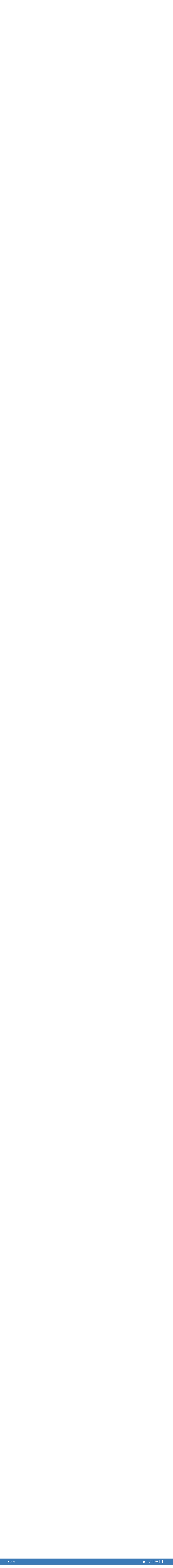

--- FILE ---
content_type: text/html; charset=utf-8
request_url: https://is.vsfs.cz/obory/prehled?lang=cs;fakulta=6410;obor=9
body_size: 16613
content:
<!DOCTYPE html>
<html class="no-js" lang="cs">
<head>
<meta content="text/html; charset=utf-8" http-equiv="Content-Type">
<meta content="IE=edge" http-equiv="X-UA-Compatible">
<meta content="width=device-width, initial-scale=1" name="viewport">
<title>Studijní programy, obory, plány</title>
<link href="/favicon.ico" rel="icon" sizes="32x32">
<link href="/favicon.svg" rel="icon" type="image/svg+xml">
<link href="/css/r6/foundation.min.css?_v=ab3b2b3" media="screen,print" rel="stylesheet" type="text/css">
<link href="/css/r/icons/foundation-icons.css?_v=d866a73" media="screen,print" rel="stylesheet" type="text/css">
<link href="/css/r6/prvky.css?_v=bf802ce" media="screen,print" rel="stylesheet" type="text/css">
<link href="/css/r6/r6.css?_v=5b36b59" media="screen,print" rel="stylesheet" type="text/css">
<link href="/css/r6/motiv/1.css?_v=9421c26" media="screen" rel="stylesheet" type="text/css">
<link href="/css/r6/r6-print.css?_v=d1a07b2" media="print" rel="stylesheet" type="text/css">
<style>@media (max-width: 40em) {
	.seznam-programu-planu .small-mb-1 {
		margin-bottom: 1rem;
	}
}

.seznam-programu-planu .cz-lang {
	height: 16px;
	margin-top: -3px;
}

.seznam-programu-planu .program {
	background-color: var(--bgbarva-seda1);
	padding: 1rem 1.3rem;
	margin-top: 1rem;
	clear: both;
}

.seznam-programu-planu .nepouzivany {
	opacity: .6;
}

.seznam-programu-planu .nepouzivany .nepouzivany {
	opacity: 1;
}

.seznam-programu-planu .program .nazev {
	font-weight: 600;
}

.seznam-programu-planu .program .plan {
	padding: 0 1rem;
	margin-top: .5rem;
	margin-left: 1rem;
}

.seznam-programu-planu .program .plan .sipka {
	padding-right: .5rem;
	margin-top: -3px;
}

.seznam-programu-planu .filtry {
	background-color: var(--bgbarva-seda1);
	margin-bottom: 2rem;
	margin-top: 1rem;
	padding: 1rem;
}

.seznam-programu-planu hr.oddelovac.mensi-rozestup {
	margin: .5rem auto;
	border-color: var(--bordersedy);
}

.seznam-programu-planu h2.nadpis-sekce, 
.seznam-programu-planu h5.nadpis-oboru-planu {
	display:inline;
}

.seznam-programu-planu .plan.vybran, .program.vybran {
	outline: 1px solid var(--barva1);
	background-color: var(--bg);
	padding: .5rem 1rem;
}

.filtry .validator-group-content {
	min-height: 0;
	margin-bottom: 0;
}

.seznam-programu-planu .rozbalit-sbalit {
	float: right;
}

</style>
<script src="/js/r6/jquery.js?_v=3736f12"></script>
<script src="/js/error.js?_v=e23fead"></script>
<script src="/js/r6/foundation.js?_v=a06b727"></script>
</head>
<body class="cs noauth skola_64 motiv-1 motiv-svetly">
<a href="#sticky_panel" class="show-on-focus print-hide">Přeskočit na horní lištu</a><a href="#hlavicka" class="show-on-focus print-hide">Přeskočit na hlavičku</a><a href="#app_content" class="show-on-focus print-hide">Přeskočit na obsah</a><a href="#paticka" class="show-on-focus print-hide">Přeskočit na patičku</a>
<div id="content" class="">
	<div id="zdurazneni-sticky" class="zdurazneni-sticky print-hide" role="alert" aria-atomic="true"></div>
	<div id="rows_wrapper">
		<div class="foundation-design-z">
			<nav id="sticky_panel" >
	<div class="row">
		<div class="column">
			<div class="ikony">
				<a href="/?lang=cs" class="sticky_home" title="Informační systém Vysoké školy finanční a správní" aria-label="Informační systém Vysoké školy finanční a správní"><span class="sticky_home_text">IS VŠFS</span></a>
				<a href="/?fakulta=6410;lang=cs" class="sticky-icon" title="Domů" aria-label="Domů"><i class="house isi-home" aria-hidden="true"></i></a><a href="#" class="sticky-icon prepinac-vyhl float-right" title="Vyhledávání" aria-label="Vyhledávání" data-toggle="is_search"><i class="isi-lupa" aria-hidden="true"></i></a><div id="is_search" class="dropdown-pane bottom search-dropdown" data-dropdown data-close-on-click="true">
	<form method="POST" action="/vyhledavani/" role="search"><INPUT TYPE=hidden NAME="lang" VALUE="cs">
		<div class="input-group">
			<input class="input-group-field input_text" type="search" name="search" autocomplete="off" role="searchbox">
			<div id="is_search_x" class="is_input_x input-group-button"><i class="isi-x"></i></div>
			<div class="input-group-button">
				<input type="submit" class="button" value="Vyhledat">
			</div>
		</div>
	</form>
	<div id="is_search_results"></div>
</div><span><a href="./prehled?lang=en;fakulta=6410;obor=9" class="sticky-item prepinac-jazyk jazyk-en" aria-label="switches IS into English" title="switches IS into English" >EN</a></span><a href="/auth/obory/prehled?lang=cs;fakulta=6410;obor=9" class="sticky-icon float-right" title="Přihlášení do IS VŠFS" aria-label="Přihlášení do IS VŠFS"><i class="isi-postava" aria-hidden="true"></i></a>
			</div>
		</div>
	</div>
</nav>
			
			<header class="row hlavicka" id="hlavicka">
	<div class="small-5 medium-3 columns znak skola64">
		
	</div>
	<div id="is-prepinace" class="small-7 medium-9 columns">
		
		<div id="prepinace">
        <ul aria-hidden="true" class="is-switch dropdown menu" data-dropdown-menu data-click-open="true" data-closing-time="0" data-autoclose="false" data-disable-hover="true" data-close-on-click="true" data-force-follow="false" data-close-on-click-inside="false" data-alignment="right">
                
                
                
        </ul>
        <ul class="show-for-sr">
                
                
                
        </ul>
</div>
	</div>
</header>
<div class="row" aria-hidden="true">
	<div class="column">
		<a href="#" class="app_header_motiv_switch show-for-medium" title="Změna motivu" aria-label="Změna motivu" data-open="motiv_reveal"><i class="isi-nastaveni isi-inline" aria-hidden="true"></i></a>
		
	</div>
</div><div id="drobecky" class="row">
	<div class="column">
		<span class="wrap"><a href="/?lang=cs" title="Informační systém VŠFS" class="drobecek_logo" accesskey="0"> </a><span class="sep last"> <i class="isi-zobacek-vpravo"></i><span class="show-for-sr">&gt;</span> </span><a href="https://is.vsfs.cz/obory/prehled?fakulta=6410;lang=cs" class="drobecek_app" accesskey="1" title="Studijní programy, obory, plány">Studijní programy, obory, plány</a></span>
	</div>
</div><div id="app_header_wrapper" class="row align-justify show-for-medium">
	<div class="medium-12 column">
		<h1 id="app_header"><div class="large-9 xlarge-9"><span id="app_name">Studijní programy, obory, plány</span></div></h1>
	</div>
	<div class="shrink column">
		<div id="app_header_image"></div>
	</div>
</div>

<div class="row">
	<div class="column">
		<div id="app_menu" class="empty">
			
		</div>
	</div>
</div><!--[if lt IE 9]><div id="prvek_8503760" class="zdurazneni varovani ie_warning"><h3 class="zdurazneni-nadpis">Varování:</h3><h3>Váš prohlížeč Internet Explorer je zastaralý.</h3><p>Jsou známa bezpečnostní rizika a prohlížeč možná nedokáže zobrazit všechny prvky této a dalších webových stránek.</p></div><![endif]-->
		</div>
		<div id="app_content_row" class="row"><main id="app_content" class="column" role="main"><div class="row">
	<div class="seznam-programu-planu column">

<div class="filtry">
  <div class="row align-middle shrink-medium-unstack">

    <div class="column text-left large-text-right small-mb-1"> 
      <a href="#plany">Programy a plány (nová struktura studia)</a>
      | 
      <a href="#obory">Programy a obory</a> 
      		
    </div>
  </div>
</div>
	<div id="plany" class="row mb-1 align-bottom">
	<div class="column"><a href="#" id="prvek_4557917" class="  is-active rozklikavatko-nadpis" data-content-id="prvek_125972" aria-expanded="true"><span class="rozklikavatko-nadpis-neaktivni" title="Více"><h2 class="nadpis-sekce">Programy a plány (nová struktura studia)</h2><i class="isi-inline-left isi-rozbalit" aria-hidden="true"></i></span><span class="rozklikavatko-nadpis-aktivni print-hide" title="Méně"><h2 class="nadpis-sekce">Programy a plány (nová struktura studia)</h2><i class="isi-inline-left isi-sbalit" aria-hidden="true"></i></span></a><span id="prvek_125972" class=" rozklikavatko-obsah">
<span class="rozbalit-sbalit mr-1">
  <a class="accordion-sbalit print-hide sbal-plan" href="#"><i class="isi-sipka-diagonal-sbalit" aria-hidden="true"></i>Sbalit všechny plány</a>
  <a class="accordion-rozbalit print-hide rozbal-plan hide" href="#"><i class="isi-sipka-diagonal-rozbalit" aria-hidden="true"></i>Rozbalit všechny plány</a>
</span>
<div class="row column">
  <div id="3941" class="program "> <div class="row shrink-medium-unstack">
	<div class="column"><div class="oznaceni">Program</div><div>
<div class="nazev"><span class="app-heading app-heading-ready">VSFS&nbsp;B0412A050003&nbsp;B-FIN&nbsp;<a href="/program/3941/finance">Finance</a><a href="./prehled?fakulta=6410;program=3941" class="isi-link-h30 app-heading-ico"></a></span></div>
<div> Název anglicky:&nbsp;Finance<br/>bakalářský, 3&nbsp;r., Bc., vyučovací jazyk:&nbsp;čeština&nbsp;<img src="/pics/flags_svg/cz.svg" alt="čeština" title="čeština" class="vlajka_svg"><br/>Akreditace:&nbsp;30. 11. 2018 &ndash; 30. 11. 2028<br/>Garant: <A HREF="/osoba/6688">Ing. Jana Kotěšovcová, Ph.D.</A><br/>
</div>	</div><hr class="oddelovac mensi-rozestup"><div class="rozbalit"><a href="#" id="3941" class=" plan-obsah is-active rozklikavatko-nadpis" data-content-id="prvek_4171950" aria-expanded="true"><span class="rozklikavatko-nadpis-neaktivni" title="Více"><h5 class="nadpis-oboru-planu">Studijní plány:</h5><i class="isi-inline-left isi-rozbalit" aria-hidden="true"></i></span><span class="rozklikavatko-nadpis-aktivni print-hide" title="Méně"><h5 class="nadpis-oboru-planu">Studijní plány:</h5><i class="isi-inline-left isi-sbalit" aria-hidden="true"></i></span></a><div id="prvek_4171950" class="plan-obsah rozklikavatko-obsah"><div id="3942" class="row plan collapse">
	<div class="shrink column"><div class="sipka">↳</div></div>
	<div class="column"><div class="oznaceni">Plán</div><div>
<div class="nazev"><span class="app-heading app-heading-ready">VSFS&nbsp;B0412A050003&nbsp;PFIN&nbsp;<a href="/plan/3942/finance">Finance</a><a href="./prehled?fakulta=6410;plan=3942" class="isi-link-h30 app-heading-ico"></a></span></div>
<div> Název anglicky:&nbsp;Finance<br/>bakalářský prezenční jednooborový<br/>
</div>	</div></div>
</div>
<div id="4023" class="row plan collapse">
	<div class="shrink column"><div class="sipka">↳</div></div>
	<div class="column"><div class="oznaceni">Plán</div><div>
<div class="nazev"><span class="app-heading app-heading-ready">VSFS&nbsp;B0412A050003&nbsp;KFIN&nbsp;<a href="/plan/4023/finance">Finance</a><a href="./prehled?fakulta=6410;plan=4023" class="isi-link-h30 app-heading-ico"></a></span></div>
<div> Název anglicky:&nbsp;Finance<br/>bakalářský kombinovaný jednooborový<br/>
</div>	</div></div>
</div>
</div></div></div>
	<div class="sh-shrink column"></div>
</div>

  </div>
</div> 
<div class="row column">
  <div id="3964" class="program "> <div class="row shrink-medium-unstack">
	<div class="column"><div class="oznaceni">Program</div><div>
<div class="nazev"><span class="app-heading app-heading-ready">VSFS&nbsp;B0413A050010&nbsp;B-EKM&nbsp;<a href="/program/3964/ekonomika-a-management">Ekonomika a management</a><a href="./prehled?fakulta=6410;program=3964" class="isi-link-h30 app-heading-ico"></a></span></div>
<div> Název anglicky:&nbsp;Economics and Management<br/>bakalářský, 3&nbsp;r., Bc., vyučovací jazyk:&nbsp;čeština&nbsp;<img src="/pics/flags_svg/cz.svg" alt="čeština" title="čeština" class="vlajka_svg"><br/>Akreditace:&nbsp;30. 11. 2018 &ndash; 30. 11. 2028<br/>Garant: <A HREF="/osoba/9895">doc. Ing. Naděžda Petrů, Ph.D.</A><br/>
</div>	</div><hr class="oddelovac mensi-rozestup"><div class="rozbalit"><a href="#" id="3964" class=" plan-obsah is-active rozklikavatko-nadpis" data-content-id="prvek_1617461" aria-expanded="true"><span class="rozklikavatko-nadpis-neaktivni" title="Více"><h5 class="nadpis-oboru-planu">Studijní plány:</h5><i class="isi-inline-left isi-rozbalit" aria-hidden="true"></i></span><span class="rozklikavatko-nadpis-aktivni print-hide" title="Méně"><h5 class="nadpis-oboru-planu">Studijní plány:</h5><i class="isi-inline-left isi-sbalit" aria-hidden="true"></i></span></a><div id="prvek_1617461" class="plan-obsah rozklikavatko-obsah"><div id="4024" class="row plan collapse">
	<div class="shrink column"><div class="sipka">↳</div></div>
	<div class="column"><div class="oznaceni">Plán</div><div>
<div class="nazev"><span class="app-heading app-heading-ready">VSFS&nbsp;B0413A050010&nbsp;PEKM&nbsp;<a href="/plan/4024/ekonomika-a-management">Ekonomika a management</a><a href="./prehled?fakulta=6410;plan=4024" class="isi-link-h30 app-heading-ico"></a></span></div>
<div> Název anglicky:&nbsp;Economics and Management<br/>bakalářský prezenční jednooborový<br/>
</div>	</div></div>
</div>
<div id="4025" class="row plan collapse">
	<div class="shrink column"><div class="sipka">↳</div></div>
	<div class="column"><div class="oznaceni">Plán</div><div>
<div class="nazev"><span class="app-heading app-heading-ready">VSFS&nbsp;B0413A050010&nbsp;KEKM&nbsp;<a href="/plan/4025/ekonomika-a-management">Ekonomika a management</a><a href="./prehled?fakulta=6410;plan=4025" class="isi-link-h30 app-heading-ico"></a></span></div>
<div> Název anglicky:&nbsp;Economics and Management<br/>bakalářský kombinovaný jednooborový<br/>
</div>	</div></div>
</div>
<div id="4341" class="row plan collapse">
	<div class="shrink column"><div class="sipka">↳</div></div>
	<div class="column"><div class="oznaceni">Plán</div><div>
<div class="nazev"><span class="app-heading app-heading-ready">VSFS&nbsp;B0413A050010&nbsp;DEKM&nbsp;<a href="/plan/4341/ekonomika-a-management">Ekonomika a management</a><a href="./prehled?fakulta=6410;plan=4341" class="isi-link-h30 app-heading-ico"></a></span></div>
<div> Název anglicky:&nbsp;Economics and Management<br/>bakalářský distanční jednooborový<br/>
</div>	</div></div>
</div>
</div></div></div>
	<div class="sh-shrink column"></div>
</div>

  </div>
</div> 
<div class="row column">
  <div id="3966" class="program "> <div class="row shrink-medium-unstack">
	<div class="column"><div class="oznaceni">Program</div><div>
<div class="nazev"><span class="app-heading app-heading-ready">VSFS&nbsp;B0413A050011&nbsp;BA-ECM&nbsp;<a href="/program/3966/economics-and-management">Economics and Management</a><a href="./prehled?fakulta=6410;program=3966" class="isi-link-h30 app-heading-ico"></a></span></div>
<div> Název anglicky:&nbsp;Economics and Management<br/>bakalářský, 3&nbsp;r., Bc., vyučovací jazyk:&nbsp;angličtina&nbsp;<img src="/pics/flags_svg/gb.svg" alt="angličtina" title="angličtina" class="vlajka_svg"><br/>Akreditace:&nbsp;30. 11. 2018 &ndash; 30. 11. 2028<br/>Garant: <A HREF="/osoba/17746">doc. Ing. Jan Mertl, Ph.D.</A><br/>
</div>	</div><hr class="oddelovac mensi-rozestup"><div class="rozbalit"><a href="#" id="3966" class=" plan-obsah is-active rozklikavatko-nadpis" data-content-id="prvek_5002012" aria-expanded="true"><span class="rozklikavatko-nadpis-neaktivni" title="Více"><h5 class="nadpis-oboru-planu">Studijní plány:</h5><i class="isi-inline-left isi-rozbalit" aria-hidden="true"></i></span><span class="rozklikavatko-nadpis-aktivni print-hide" title="Méně"><h5 class="nadpis-oboru-planu">Studijní plány:</h5><i class="isi-inline-left isi-sbalit" aria-hidden="true"></i></span></a><div id="prvek_5002012" class="plan-obsah rozklikavatko-obsah"><div id="4021" class="row plan collapse">
	<div class="shrink column"><div class="sipka">↳</div></div>
	<div class="column"><div class="oznaceni">Plán</div><div>
<div class="nazev"><span class="app-heading app-heading-ready">VSFS&nbsp;B0413A050011&nbsp;PECM&nbsp;<a href="/plan/4021/economics-and-management">Economics and Management</a><a href="./prehled?fakulta=6410;plan=4021" class="isi-link-h30 app-heading-ico"></a></span></div>
<div> Název anglicky:&nbsp;Economics and Management<br/>bakalářský prezenční jednooborový<br/>
</div>	</div></div>
</div>
<div id="4022" class="row plan collapse">
	<div class="shrink column"><div class="sipka">↳</div></div>
	<div class="column"><div class="oznaceni">Plán</div><div>
<div class="nazev"><span class="app-heading app-heading-ready">VSFS&nbsp;B0413A050011&nbsp;KECM&nbsp;<a href="/plan/4022/economics-and-management">Economics and Management</a><a href="./prehled?fakulta=6410;plan=4022" class="isi-link-h30 app-heading-ico"></a></span></div>
<div> Název anglicky:&nbsp;Economics and Management<br/>bakalářský kombinovaný jednooborový<br/>
</div>	</div></div>
</div>
<div id="4321" class="row plan collapse">
	<div class="shrink column"><div class="sipka">↳</div></div>
	<div class="column"><div class="oznaceni">Plán</div><div>
<div class="nazev"><span class="app-heading app-heading-ready">VSFS&nbsp;B0413A050011&nbsp;DECM&nbsp;<a href="/plan/4321/economics-and-management">Economics and Management</a><a href="./prehled?fakulta=6410;plan=4321" class="isi-link-h30 app-heading-ico"></a></span></div>
<div> Název anglicky:&nbsp;Economics and Management<br/>bakalářský distanční jednooborový<br/>
</div>	</div></div>
</div>
</div></div></div>
	<div class="sh-shrink column"></div>
</div>

  </div>
</div> 
<div class="row column">
  <div id="4001" class="program "> <div class="row shrink-medium-unstack">
	<div class="column"><div class="oznaceni">Program</div><div>
<div class="nazev"><span class="app-heading app-heading-ready">VSFS&nbsp;B0414A180001&nbsp;B-MK&nbsp;<a href="/program/4001/marketingova-komunikace">Marketingová komunikace</a><a href="./prehled?fakulta=6410;program=4001" class="isi-link-h30 app-heading-ico"></a></span></div>
<div> Název anglicky:&nbsp;Marketing Communication<br/>bakalářský, 3&nbsp;r., Bc., vyučovací jazyk:&nbsp;čeština&nbsp;<img src="/pics/flags_svg/cz.svg" alt="čeština" title="čeština" class="vlajka_svg"><br/>Akreditace:&nbsp;24. 1. 2019 &ndash; 25. 1. 2029<br/>Garant: <A HREF="/osoba/5802">doc. Mgr. Ondřej Roubal, Ph.D.</A><br/>
</div>	</div><hr class="oddelovac mensi-rozestup"><div class="rozbalit"><a href="#" id="4001" class=" plan-obsah is-active rozklikavatko-nadpis" data-content-id="prvek_9300144" aria-expanded="true"><span class="rozklikavatko-nadpis-neaktivni" title="Více"><h5 class="nadpis-oboru-planu">Studijní plány:</h5><i class="isi-inline-left isi-rozbalit" aria-hidden="true"></i></span><span class="rozklikavatko-nadpis-aktivni print-hide" title="Méně"><h5 class="nadpis-oboru-planu">Studijní plány:</h5><i class="isi-inline-left isi-sbalit" aria-hidden="true"></i></span></a><div id="prvek_9300144" class="plan-obsah rozklikavatko-obsah"><div id="4028" class="row plan collapse">
	<div class="shrink column"><div class="sipka">↳</div></div>
	<div class="column"><div class="oznaceni">Plán</div><div>
<div class="nazev"><span class="app-heading app-heading-ready">VSFS&nbsp;B0414A180001&nbsp;PMK&nbsp;<a href="/plan/4028/marketingova-komunikace">Marketingová komunikace</a><a href="./prehled?fakulta=6410;plan=4028" class="isi-link-h30 app-heading-ico"></a></span></div>
<div> Název anglicky:&nbsp;Marketing Communication<br/>bakalářský prezenční jednooborový<br/>
</div>	</div></div>
</div>
<div id="4029" class="row plan collapse">
	<div class="shrink column"><div class="sipka">↳</div></div>
	<div class="column"><div class="oznaceni">Plán</div><div>
<div class="nazev"><span class="app-heading app-heading-ready">VSFS&nbsp;B0414A180001&nbsp;KMK&nbsp;<a href="/plan/4029/marketingova-komunikace">Marketingová komunikace</a><a href="./prehled?fakulta=6410;plan=4029" class="isi-link-h30 app-heading-ico"></a></span></div>
<div> Název anglicky:&nbsp;Marketing Communication<br/>bakalářský kombinovaný jednooborový<br/>
</div>	</div></div>
</div>
</div></div></div>
	<div class="sh-shrink column"></div>
</div>

  </div>
</div> 
<div class="row column">
  <div id="4003" class="program "> <div class="row shrink-medium-unstack">
	<div class="column"><div class="oznaceni">Program</div><div>
<div class="nazev"><span class="app-heading app-heading-ready">VSFS&nbsp;B0414A180002&nbsp;BA-MC&nbsp;<a href="/program/4003/marketing-communication">Marketing Communication</a><a href="./prehled?fakulta=6410;program=4003" class="isi-link-h30 app-heading-ico"></a></span></div>
<div> Název anglicky:&nbsp;Marketing Communication<br/>bakalářský, 3&nbsp;r., Bc., vyučovací jazyk:&nbsp;angličtina&nbsp;<img src="/pics/flags_svg/gb.svg" alt="angličtina" title="angličtina" class="vlajka_svg"><br/>Akreditace:&nbsp;24. 1. 2019 &ndash; 25. 2. 2029<br/>Garant: <A HREF="/osoba/5802">doc. Mgr. Ondřej Roubal, Ph.D.</A><br/>
</div>	</div><hr class="oddelovac mensi-rozestup"><div class="rozbalit"><a href="#" id="4003" class=" plan-obsah is-active rozklikavatko-nadpis" data-content-id="prvek_4254768" aria-expanded="true"><span class="rozklikavatko-nadpis-neaktivni" title="Více"><h5 class="nadpis-oboru-planu">Studijní plány:</h5><i class="isi-inline-left isi-rozbalit" aria-hidden="true"></i></span><span class="rozklikavatko-nadpis-aktivni print-hide" title="Méně"><h5 class="nadpis-oboru-planu">Studijní plány:</h5><i class="isi-inline-left isi-sbalit" aria-hidden="true"></i></span></a><div id="prvek_4254768" class="plan-obsah rozklikavatko-obsah"><div id="4026" class="row plan collapse">
	<div class="shrink column"><div class="sipka">↳</div></div>
	<div class="column"><div class="oznaceni">Plán</div><div>
<div class="nazev"><span class="app-heading app-heading-ready">VSFS&nbsp;B0414A180002&nbsp;PMC&nbsp;<a href="/plan/4026/marketing-communication">Marketing Communication</a><a href="./prehled?fakulta=6410;plan=4026" class="isi-link-h30 app-heading-ico"></a></span></div>
<div> Název anglicky:&nbsp;Marketing Communication<br/>bakalářský prezenční jednooborový<br/>
</div>	</div></div>
</div>
<div id="4027" class="row plan collapse">
	<div class="shrink column"><div class="sipka">↳</div></div>
	<div class="column"><div class="oznaceni">Plán</div><div>
<div class="nazev"><span class="app-heading app-heading-ready">VSFS&nbsp;B0414A180002&nbsp;KMC&nbsp;<a href="/plan/4027/marketing-communication">Marketing Communication</a><a href="./prehled?fakulta=6410;plan=4027" class="isi-link-h30 app-heading-ico"></a></span></div>
<div> Název anglicky:&nbsp;Marketing Communication<br/>bakalářský kombinovaný jednooborový<br/>
</div>	</div></div>
</div>
</div></div></div>
	<div class="sh-shrink column"></div>
</div>

  </div>
</div> 
<div class="row column">
  <div id="3981" class="program "> <div class="row shrink-medium-unstack">
	<div class="column"><div class="oznaceni">Program</div><div>
<div class="nazev"><span class="app-heading app-heading-ready">VSFS&nbsp;B0488A050002&nbsp;B-PP&nbsp;<a href="/program/3981/pravo-v-podnikani">Právo v podnikání</a><a href="./prehled?fakulta=6410;program=3981" class="isi-link-h30 app-heading-ico"></a></span></div>
<div> Název anglicky:&nbsp;Law and Business<br/>bakalářský, 3&nbsp;r., Bc., vyučovací jazyk:&nbsp;čeština&nbsp;<img src="/pics/flags_svg/cz.svg" alt="čeština" title="čeština" class="vlajka_svg"><br/>Akreditace:&nbsp;30. 11. 2018 &ndash; 30. 11. 2028<br/>Garant: <A HREF="/osoba/30540">JUDr. Mgr. Rudolf Leška, Ph.D., LL.M.</A><br/>
</div>	</div><hr class="oddelovac mensi-rozestup"><div class="rozbalit"><a href="#" id="3981" class=" plan-obsah is-active rozklikavatko-nadpis" data-content-id="prvek_4871283" aria-expanded="true"><span class="rozklikavatko-nadpis-neaktivni" title="Více"><h5 class="nadpis-oboru-planu">Studijní plány:</h5><i class="isi-inline-left isi-rozbalit" aria-hidden="true"></i></span><span class="rozklikavatko-nadpis-aktivni print-hide" title="Méně"><h5 class="nadpis-oboru-planu">Studijní plány:</h5><i class="isi-inline-left isi-sbalit" aria-hidden="true"></i></span></a><div id="prvek_4871283" class="plan-obsah rozklikavatko-obsah"><div id="4030" class="row plan collapse">
	<div class="shrink column"><div class="sipka">↳</div></div>
	<div class="column"><div class="oznaceni">Plán</div><div>
<div class="nazev"><span class="app-heading app-heading-ready">VSFS&nbsp;B0488A050002&nbsp;PPP&nbsp;<a href="/plan/4030/pravo-v-podnikani">Právo v podnikání</a><a href="./prehled?fakulta=6410;plan=4030" class="isi-link-h30 app-heading-ico"></a></span></div>
<div> Název anglicky:&nbsp;Law and Business<br/>bakalářský prezenční jednooborový<br/>
</div>	</div></div>
</div>
<div id="4031" class="row plan collapse">
	<div class="shrink column"><div class="sipka">↳</div></div>
	<div class="column"><div class="oznaceni">Plán</div><div>
<div class="nazev"><span class="app-heading app-heading-ready">VSFS&nbsp;B0488A050002&nbsp;KPP&nbsp;<a href="/plan/4031/pravo-v-podnikani">Právo v podnikání</a><a href="./prehled?fakulta=6410;plan=4031" class="isi-link-h30 app-heading-ico"></a></span></div>
<div> Název anglicky:&nbsp;Law and Business<br/>bakalářský kombinovaný jednooborový<br/>
</div>	</div></div>
</div>
</div></div></div>
	<div class="sh-shrink column"></div>
</div>

  </div>
</div> 
<div class="row column">
  <div id="4061" class="program "> <div class="row shrink-medium-unstack">
	<div class="column"><div class="oznaceni">Program</div><div>
<div class="nazev"><span class="app-heading app-heading-ready">VSFS&nbsp;B0613A140011&nbsp;B-AI&nbsp;<a href="/program/4061/aplikovana-informatika">Aplikovaná informatika</a><a href="./prehled?fakulta=6410;program=4061" class="isi-link-h30 app-heading-ico"></a></span></div>
<div> Název anglicky:&nbsp;Applied Informatics<br/>bakalářský, 3&nbsp;r., Bc., vyučovací jazyk:&nbsp;čeština&nbsp;<img src="/pics/flags_svg/cz.svg" alt="čeština" title="čeština" class="vlajka_svg"><br/>Akreditace:&nbsp;5. 2. 2019 &ndash; 6. 2. 2029<br/>Garant: <A HREF="/osoba/31289">doc. Ing. Stanislava Mildeová, CSc.</A><br/>
</div>	</div><hr class="oddelovac mensi-rozestup"><div class="rozbalit"><a href="#" id="4061" class=" plan-obsah is-active rozklikavatko-nadpis" data-content-id="prvek_6493893" aria-expanded="true"><span class="rozklikavatko-nadpis-neaktivni" title="Více"><h5 class="nadpis-oboru-planu">Studijní plány:</h5><i class="isi-inline-left isi-rozbalit" aria-hidden="true"></i></span><span class="rozklikavatko-nadpis-aktivni print-hide" title="Méně"><h5 class="nadpis-oboru-planu">Studijní plány:</h5><i class="isi-inline-left isi-sbalit" aria-hidden="true"></i></span></a><div id="prvek_6493893" class="plan-obsah rozklikavatko-obsah"><div id="4065" class="row plan collapse">
	<div class="shrink column"><div class="sipka">↳</div></div>
	<div class="column"><div class="oznaceni">Plán</div><div>
<div class="nazev"><span class="app-heading app-heading-ready">VSFS&nbsp;B0613A140011&nbsp;PAI&nbsp;<a href="/plan/4065/aplikovana-informatika">Aplikovaná informatika</a><a href="./prehled?fakulta=6410;plan=4065" class="isi-link-h30 app-heading-ico"></a></span></div>
<div> Název anglicky:&nbsp;Applied Informatics<br/>bakalářský prezenční jednooborový<br/>
</div>	</div></div>
</div>
<div id="4066" class="row plan collapse">
	<div class="shrink column"><div class="sipka">↳</div></div>
	<div class="column"><div class="oznaceni">Plán</div><div>
<div class="nazev"><span class="app-heading app-heading-ready">VSFS&nbsp;B0613A140011&nbsp;KAI&nbsp;<a href="/plan/4066/aplikovana-informatika">Aplikovaná informatika</a><a href="./prehled?fakulta=6410;plan=4066" class="isi-link-h30 app-heading-ico"></a></span></div>
<div> Název anglicky:&nbsp;Applied Informatics<br/>bakalářský kombinovaný jednooborový<br/>
</div>	</div></div>
</div>
</div></div></div>
	<div class="sh-shrink column"></div>
</div>

  </div>
</div> 
<div class="row column">
  <div id="4142" class="program "> <div class="row shrink-medium-unstack">
	<div class="column"><div class="oznaceni">Program</div><div>
<div class="nazev"><span class="app-heading app-heading-ready">VSFS&nbsp;B1032A020004&nbsp;B-BPS&nbsp;<a href="/program/4142/bezpecnostne-pravni-studia">Bezpečnostně právní studia</a><a href="./prehled?fakulta=6410;program=4142" class="isi-link-h30 app-heading-ico"></a></span></div>
<div> Název anglicky:&nbsp;Security and Law Studies<br/>bakalářský, 3&nbsp;r., Bc., vyučovací jazyk:&nbsp;čeština&nbsp;<img src="/pics/flags_svg/cz.svg" alt="čeština" title="čeština" class="vlajka_svg"><br/>Akreditace:&nbsp;22. 2. 2020 &ndash; 23. 2. 2030<br/>Garant: <A HREF="/osoba/34643">doc. JUDr. Markéta Brunová, PhD., LL.M.</A><br/>
</div>	</div><hr class="oddelovac mensi-rozestup"><div class="rozbalit"><a href="#" id="4142" class=" plan-obsah is-active rozklikavatko-nadpis" data-content-id="prvek_2119921" aria-expanded="true"><span class="rozklikavatko-nadpis-neaktivni" title="Více"><h5 class="nadpis-oboru-planu">Studijní plány:</h5><i class="isi-inline-left isi-rozbalit" aria-hidden="true"></i></span><span class="rozklikavatko-nadpis-aktivni print-hide" title="Méně"><h5 class="nadpis-oboru-planu">Studijní plány:</h5><i class="isi-inline-left isi-sbalit" aria-hidden="true"></i></span></a><div id="prvek_2119921" class="plan-obsah rozklikavatko-obsah"><div id="4143" class="row plan collapse">
	<div class="shrink column"><div class="sipka">↳</div></div>
	<div class="column"><div class="oznaceni">Plán</div><div>
<div class="nazev"><span class="app-heading app-heading-ready">VSFS&nbsp;B1032A020004&nbsp;PBPS&nbsp;<a href="/plan/4143/bezpecnostne-pravni-studia">Bezpečnostně právní studia</a><a href="./prehled?fakulta=6410;plan=4143" class="isi-link-h30 app-heading-ico"></a></span></div>
<div> Název anglicky:&nbsp;Security and Law Studies<br/>bakalářský prezenční jednooborový<br/>
</div>	</div></div>
</div>
<div id="4144" class="row plan collapse">
	<div class="shrink column"><div class="sipka">↳</div></div>
	<div class="column"><div class="oznaceni">Plán</div><div>
<div class="nazev"><span class="app-heading app-heading-ready">VSFS&nbsp;B1032A020004&nbsp;KBPS&nbsp;<a href="/plan/4144/bezpecnostne-pravni-studia">Bezpečnostně právní studia</a><a href="./prehled?fakulta=6410;plan=4144" class="isi-link-h30 app-heading-ico"></a></span></div>
<div> Název anglicky:&nbsp;Security and Law Studies<br/>bakalářský kombinovaný jednooborový<br/>
</div>	</div></div>
</div>
</div></div></div>
	<div class="sh-shrink column"></div>
</div>

  </div>
</div> 
<div class="row column">
  <div id="4141" class="program "> <div class="row shrink-medium-unstack">
	<div class="column"><div class="oznaceni">Program</div><div>
<div class="nazev"><span class="app-heading app-heading-ready">VSFS&nbsp;B1032A020005&nbsp;B-KFD&nbsp;<a href="/program/4141/kriminalistika-a-forenzni-discipliny">Kriminalistika a forenzní disciplíny</a><a href="./prehled?fakulta=6410;program=4141" class="isi-link-h30 app-heading-ico"></a></span></div>
<div> Název anglicky:&nbsp;Criminalistics and forensic disciplines<br/>bakalářský, 3&nbsp;r., Bc., vyučovací jazyk:&nbsp;čeština&nbsp;<img src="/pics/flags_svg/cz.svg" alt="čeština" title="čeština" class="vlajka_svg"><br/>Akreditace:&nbsp;22. 2. 2020 &ndash; 23. 2. 2030<br/>Garant: <A HREF="/osoba/40869">PhDr. Jan Čáp, Ph.D.</A><br/>
</div>	</div><hr class="oddelovac mensi-rozestup"><div class="rozbalit"><a href="#" id="4141" class=" plan-obsah is-active rozklikavatko-nadpis" data-content-id="prvek_3588168" aria-expanded="true"><span class="rozklikavatko-nadpis-neaktivni" title="Více"><h5 class="nadpis-oboru-planu">Studijní plány:</h5><i class="isi-inline-left isi-rozbalit" aria-hidden="true"></i></span><span class="rozklikavatko-nadpis-aktivni print-hide" title="Méně"><h5 class="nadpis-oboru-planu">Studijní plány:</h5><i class="isi-inline-left isi-sbalit" aria-hidden="true"></i></span></a><div id="prvek_3588168" class="plan-obsah rozklikavatko-obsah"><div id="4145" class="row plan collapse">
	<div class="shrink column"><div class="sipka">↳</div></div>
	<div class="column"><div class="oznaceni">Plán</div><div>
<div class="nazev"><span class="app-heading app-heading-ready">VSFS&nbsp;B1032A020005&nbsp;PKFD&nbsp;<a href="/plan/4145/kriminalistika-a-forenzni-discipliny">Kriminalistika a forenzní disciplíny</a><a href="./prehled?fakulta=6410;plan=4145" class="isi-link-h30 app-heading-ico"></a></span></div>
<div> Název anglicky:&nbsp;Criminalistics and forensic disciplines<br/>bakalářský prezenční jednooborový<br/>
</div>	</div></div>
</div>
<div id="4146" class="row plan collapse">
	<div class="shrink column"><div class="sipka">↳</div></div>
	<div class="column"><div class="oznaceni">Plán</div><div>
<div class="nazev"><span class="app-heading app-heading-ready">VSFS&nbsp;B1032A020005&nbsp;KKFD&nbsp;<a href="/plan/4146/kriminalistika-a-forenzni-discipliny">Kriminalistika a forenzní disciplíny</a><a href="./prehled?fakulta=6410;plan=4146" class="isi-link-h30 app-heading-ico"></a></span></div>
<div> Název anglicky:&nbsp;Criminalistics and forensic disciplines<br/>bakalářský kombinovaný jednooborový<br/>
</div>	</div></div>
</div>
</div></div></div>
	<div class="sh-shrink column"></div>
</div>

  </div>
</div> 
<div class="row column">
  <div id="3961" class="program "> <div class="row shrink-medium-unstack">
	<div class="column"><div class="oznaceni">Program</div><div>
<div class="nazev"><span class="app-heading app-heading-ready">VSFS&nbsp;N0412A050003&nbsp;N-FIN&nbsp;<a href="/program/3961/finance">Finance</a><a href="./prehled?fakulta=6410;program=3961" class="isi-link-h30 app-heading-ico"></a></span></div>
<div> Název anglicky:&nbsp;Finance<br/>magisterský navazující, 2&nbsp;r., Ing., vyučovací jazyk:&nbsp;čeština&nbsp;<img src="/pics/flags_svg/cz.svg" alt="čeština" title="čeština" class="vlajka_svg"><br/>Akreditace:&nbsp;30. 11. 2018 &ndash; 30. 11. 2028<br/>Garant: <A HREF="/osoba/5003">doc. RNDr. Petr Budinský, CSc.</A><br/>
</div>	</div><hr class="oddelovac mensi-rozestup"><div class="rozbalit"><a href="#" id="3961" class=" plan-obsah is-active rozklikavatko-nadpis" data-content-id="prvek_9893857" aria-expanded="true"><span class="rozklikavatko-nadpis-neaktivni" title="Více"><h5 class="nadpis-oboru-planu">Studijní plány:</h5><i class="isi-inline-left isi-rozbalit" aria-hidden="true"></i></span><span class="rozklikavatko-nadpis-aktivni print-hide" title="Méně"><h5 class="nadpis-oboru-planu">Studijní plány:</h5><i class="isi-inline-left isi-sbalit" aria-hidden="true"></i></span></a><div id="prvek_9893857" class="plan-obsah rozklikavatko-obsah"><div id="4042" class="row plan collapse">
	<div class="shrink column"><div class="sipka">↳</div></div>
	<div class="column"><div class="oznaceni">Plán</div><div>
<div class="nazev"><span class="app-heading app-heading-ready">VSFS&nbsp;N0412A050003&nbsp;PFIN&nbsp;<a href="/plan/4042/finance">Finance</a><a href="./prehled?fakulta=6410;plan=4042" class="isi-link-h30 app-heading-ico"></a></span></div>
<div> Název anglicky:&nbsp;Finance<br/>navazující prezenční jednooborový<br/>
</div>	</div></div>
</div>
<div id="4043" class="row plan collapse">
	<div class="shrink column"><div class="sipka">↳</div></div>
	<div class="column"><div class="oznaceni">Plán</div><div>
<div class="nazev"><span class="app-heading app-heading-ready">VSFS&nbsp;N0412A050003&nbsp;KFIN&nbsp;<a href="/plan/4043/finance">Finance</a><a href="./prehled?fakulta=6410;plan=4043" class="isi-link-h30 app-heading-ico"></a></span></div>
<div> Název anglicky:&nbsp;Finance<br/>navazující kombinovaný jednooborový<br/>
</div>	</div></div>
</div>
</div></div></div>
	<div class="sh-shrink column"></div>
</div>

  </div>
</div> 
<div class="row column">
  <div id="3965" class="program "> <div class="row shrink-medium-unstack">
	<div class="column"><div class="oznaceni">Program</div><div>
<div class="nazev"><span class="app-heading app-heading-ready">VSFS&nbsp;N0413A050012&nbsp;N-EKM&nbsp;<a href="/program/3965/ekonomika-a-management">Ekonomika a management</a><a href="./prehled?fakulta=6410;program=3965" class="isi-link-h30 app-heading-ico"></a></span></div>
<div> Název anglicky:&nbsp;Economics and Management<br/>magisterský navazující, 2&nbsp;r., Ing., vyučovací jazyk:&nbsp;čeština&nbsp;<img src="/pics/flags_svg/cz.svg" alt="čeština" title="čeština" class="vlajka_svg"><br/>Akreditace:&nbsp;30. 11. 2018 &ndash; 30. 11. 2028<br/>Garant: <A HREF="/osoba/9895">doc. Ing. Naděžda Petrů, Ph.D.</A><br/>
</div>	</div><hr class="oddelovac mensi-rozestup"><div class="rozbalit"><a href="#" id="3965" class=" plan-obsah is-active rozklikavatko-nadpis" data-content-id="prvek_166760" aria-expanded="true"><span class="rozklikavatko-nadpis-neaktivni" title="Více"><h5 class="nadpis-oboru-planu">Studijní plány:</h5><i class="isi-inline-left isi-rozbalit" aria-hidden="true"></i></span><span class="rozklikavatko-nadpis-aktivni print-hide" title="Méně"><h5 class="nadpis-oboru-planu">Studijní plány:</h5><i class="isi-inline-left isi-sbalit" aria-hidden="true"></i></span></a><div id="prvek_166760" class="plan-obsah rozklikavatko-obsah"><div id="4040" class="row plan collapse">
	<div class="shrink column"><div class="sipka">↳</div></div>
	<div class="column"><div class="oznaceni">Plán</div><div>
<div class="nazev"><span class="app-heading app-heading-ready">VSFS&nbsp;N0413A050012&nbsp;PEKM&nbsp;<a href="/plan/4040/ekonomika-a-management">Ekonomika a management</a><a href="./prehled?fakulta=6410;plan=4040" class="isi-link-h30 app-heading-ico"></a></span></div>
<div> Název anglicky:&nbsp;Economics and Management<br/>navazující prezenční jednooborový<br/>
</div>	</div></div>
</div>
<div id="4041" class="row plan collapse">
	<div class="shrink column"><div class="sipka">↳</div></div>
	<div class="column"><div class="oznaceni">Plán</div><div>
<div class="nazev"><span class="app-heading app-heading-ready">VSFS&nbsp;N0413A050012&nbsp;KEKM&nbsp;<a href="/plan/4041/ekonomika-a-management">Ekonomika a management</a><a href="./prehled?fakulta=6410;plan=4041" class="isi-link-h30 app-heading-ico"></a></span></div>
<div> Název anglicky:&nbsp;Economics and Management<br/>navazující kombinovaný jednooborový<br/>
</div>	</div></div>
</div>
<div id="4362" class="row plan collapse">
	<div class="shrink column"><div class="sipka">↳</div></div>
	<div class="column"><div class="oznaceni">Plán</div><div>
<div class="nazev"><span class="app-heading app-heading-ready">VSFS&nbsp;N0413A050013&nbsp;DEKM&nbsp;<a href="/plan/4362/ekonomika-a-management">Ekonomika a management</a><a href="./prehled?fakulta=6410;plan=4362" class="isi-link-h30 app-heading-ico"></a></span></div>
<div> Název anglicky:&nbsp;Economics and Management<br/>navazující distanční jednooborový<br/>
</div>	</div></div>
</div>
</div></div></div>
	<div class="sh-shrink column"></div>
</div>

  </div>
</div> 
<div class="row column">
  <div id="3967" class="program "> <div class="row shrink-medium-unstack">
	<div class="column"><div class="oznaceni">Program</div><div>
<div class="nazev"><span class="app-heading app-heading-ready">VSFS&nbsp;N0413A050013&nbsp;NA-ECM&nbsp;<a href="/program/3967/economics-and-management">Economics and Management</a><a href="./prehled?fakulta=6410;program=3967" class="isi-link-h30 app-heading-ico"></a></span></div>
<div> Název anglicky:&nbsp;Economics and Management<br/>magisterský navazující, 2&nbsp;r., Ing., vyučovací jazyk:&nbsp;angličtina&nbsp;<img src="/pics/flags_svg/gb.svg" alt="angličtina" title="angličtina" class="vlajka_svg"><br/>Akreditace:&nbsp;30. 11. 2018 &ndash; 30. 11. 2028<br/>Garant: <A HREF="/osoba/17746">doc. Ing. Jan Mertl, Ph.D.</A><br/>
</div>	</div><hr class="oddelovac mensi-rozestup"><div class="rozbalit"><a href="#" id="3967" class=" plan-obsah is-active rozklikavatko-nadpis" data-content-id="prvek_8807768" aria-expanded="true"><span class="rozklikavatko-nadpis-neaktivni" title="Více"><h5 class="nadpis-oboru-planu">Studijní plány:</h5><i class="isi-inline-left isi-rozbalit" aria-hidden="true"></i></span><span class="rozklikavatko-nadpis-aktivni print-hide" title="Méně"><h5 class="nadpis-oboru-planu">Studijní plány:</h5><i class="isi-inline-left isi-sbalit" aria-hidden="true"></i></span></a><div id="prvek_8807768" class="plan-obsah rozklikavatko-obsah"><div id="4038" class="row plan collapse">
	<div class="shrink column"><div class="sipka">↳</div></div>
	<div class="column"><div class="oznaceni">Plán</div><div>
<div class="nazev"><span class="app-heading app-heading-ready">VSFS&nbsp;N0413A050013&nbsp;PECM&nbsp;<a href="/plan/4038/economics-and-management">Economics and Management</a><a href="./prehled?fakulta=6410;plan=4038" class="isi-link-h30 app-heading-ico"></a></span></div>
<div> Název anglicky:&nbsp;Economics and Management<br/>navazující prezenční jednooborový<br/>
</div>	</div></div>
</div>
<div id="4039" class="row plan collapse">
	<div class="shrink column"><div class="sipka">↳</div></div>
	<div class="column"><div class="oznaceni">Plán</div><div>
<div class="nazev"><span class="app-heading app-heading-ready">VSFS&nbsp;N0413A050013&nbsp;KECM&nbsp;<a href="/plan/4039/economics-and-management">Economics and Management</a><a href="./prehled?fakulta=6410;plan=4039" class="isi-link-h30 app-heading-ico"></a></span></div>
<div> Název anglicky:&nbsp;Economics and Management<br/>navazující kombinovaný jednooborový<br/>
</div>	</div></div>
</div>
<div id="4361" class="row plan collapse">
	<div class="shrink column"><div class="sipka">↳</div></div>
	<div class="column"><div class="oznaceni">Plán</div><div>
<div class="nazev"><span class="app-heading app-heading-ready">VSFS&nbsp;N0413A050013&nbsp;DECM&nbsp;<a href="/plan/4361/economics-and-management">Economics and Management</a><a href="./prehled?fakulta=6410;plan=4361" class="isi-link-h30 app-heading-ico"></a></span></div>
<div> Název anglicky:&nbsp;Economics and Management<br/>navazující distanční jednooborový<br/>
</div>	</div></div>
</div>
</div></div></div>
	<div class="sh-shrink column"></div>
</div>

  </div>
</div> 
<div class="row column">
  <div id="4002" class="program "> <div class="row shrink-medium-unstack">
	<div class="column"><div class="oznaceni">Program</div><div>
<div class="nazev"><span class="app-heading app-heading-ready">VSFS&nbsp;N0414A180001&nbsp;N-MK&nbsp;<a href="/program/4002/marketingova-komunikace">Marketingová komunikace</a> (dobíhající)<a href="./prehled?fakulta=6410;program=4002" class="isi-link-h30 app-heading-ico"></a></span></div>
<div> Název anglicky:&nbsp;Marketing Communication<br/>magisterský navazující, 2&nbsp;r., Mgr., vyučovací jazyk:&nbsp;čeština&nbsp;<img src="/pics/flags_svg/cz.svg" alt="čeština" title="čeština" class="vlajka_svg"><br/>Akreditace:&nbsp;5. 2. 2019 &ndash; 31. 8. 2025<br/>Garant: <A HREF="/osoba/26617">doc. Ing. Aleš Hes, CSc.</A><br/>
</div>	</div><hr class="oddelovac mensi-rozestup"><div class="rozbalit"><a href="#" id="4002" class=" plan-obsah is-active rozklikavatko-nadpis" data-content-id="prvek_47119" aria-expanded="true"><span class="rozklikavatko-nadpis-neaktivni" title="Více"><h5 class="nadpis-oboru-planu">Studijní plány:</h5><i class="isi-inline-left isi-rozbalit" aria-hidden="true"></i></span><span class="rozklikavatko-nadpis-aktivni print-hide" title="Méně"><h5 class="nadpis-oboru-planu">Studijní plány:</h5><i class="isi-inline-left isi-sbalit" aria-hidden="true"></i></span></a><div id="prvek_47119" class="plan-obsah rozklikavatko-obsah"><div id="4046" class="row plan collapse">
	<div class="shrink column"><div class="sipka">↳</div></div>
	<div class="column"><div class="oznaceni">Plán</div><div>
<div class="nazev"><span class="app-heading app-heading-ready">VSFS&nbsp;N0414A180001&nbsp;PMK&nbsp;<a href="/plan/4046/marketingova-komunikace">Marketingová komunikace</a><a href="./prehled?fakulta=6410;plan=4046" class="isi-link-h30 app-heading-ico"></a></span></div>
<div> Název anglicky:&nbsp;Marketing Communication<br/>navazující prezenční jednooborový<br/>
</div>	</div></div>
</div>
<div id="4047" class="row plan collapse">
	<div class="shrink column"><div class="sipka">↳</div></div>
	<div class="column"><div class="oznaceni">Plán</div><div>
<div class="nazev"><span class="app-heading app-heading-ready">VSFS&nbsp;N0414A180001&nbsp;KMK&nbsp;<a href="/plan/4047/marketingova-komunikace">Marketingová komunikace</a><a href="./prehled?fakulta=6410;plan=4047" class="isi-link-h30 app-heading-ico"></a></span></div>
<div> Název anglicky:&nbsp;Marketing Communication<br/>navazující kombinovaný jednooborový<br/>
</div>	</div></div>
</div>
</div></div></div>
	<div class="sh-shrink column"></div>
</div>

  </div>
</div> 
<div class="row column">
  <div id="4004" class="program "> <div class="row shrink-medium-unstack">
	<div class="column"><div class="oznaceni">Program</div><div>
<div class="nazev"><span class="app-heading app-heading-ready">VSFS&nbsp;N0414A180002&nbsp;NA-MC&nbsp;<a href="/program/4004/marketing-communication">Marketing Communication</a> (dobíhající)<a href="./prehled?fakulta=6410;program=4004" class="isi-link-h30 app-heading-ico"></a></span></div>
<div> Název anglicky:&nbsp;Marketing Communication<br/>magisterský navazující, 2&nbsp;r., Mgr., vyučovací jazyk:&nbsp;angličtina&nbsp;<img src="/pics/flags_svg/gb.svg" alt="angličtina" title="angličtina" class="vlajka_svg"><br/>Akreditace:&nbsp;5. 2. 2019 &ndash; 31. 8. 2025<br/>Garant: <A HREF="/osoba/26617">doc. Ing. Aleš Hes, CSc.</A><br/>
</div>	</div><hr class="oddelovac mensi-rozestup"><div class="rozbalit"><a href="#" id="4004" class=" plan-obsah is-active rozklikavatko-nadpis" data-content-id="prvek_7947862" aria-expanded="true"><span class="rozklikavatko-nadpis-neaktivni" title="Více"><h5 class="nadpis-oboru-planu">Studijní plány:</h5><i class="isi-inline-left isi-rozbalit" aria-hidden="true"></i></span><span class="rozklikavatko-nadpis-aktivni print-hide" title="Méně"><h5 class="nadpis-oboru-planu">Studijní plány:</h5><i class="isi-inline-left isi-sbalit" aria-hidden="true"></i></span></a><div id="prvek_7947862" class="plan-obsah rozklikavatko-obsah"><div id="4044" class="row plan collapse">
	<div class="shrink column"><div class="sipka">↳</div></div>
	<div class="column"><div class="oznaceni">Plán</div><div>
<div class="nazev"><span class="app-heading app-heading-ready">VSFS&nbsp;N0414A180002&nbsp;PMC&nbsp;<a href="/plan/4044/marketing-communication">Marketing Communication</a><a href="./prehled?fakulta=6410;plan=4044" class="isi-link-h30 app-heading-ico"></a></span></div>
<div> Název anglicky:&nbsp;Marketing Communication<br/>navazující prezenční jednooborový<br/>
</div>	</div></div>
</div>
<div id="4045" class="row plan collapse">
	<div class="shrink column"><div class="sipka">↳</div></div>
	<div class="column"><div class="oznaceni">Plán</div><div>
<div class="nazev"><span class="app-heading app-heading-ready">VSFS&nbsp;N0414A180002&nbsp;KMC&nbsp;<a href="/plan/4045/marketing-communication">Marketing Communication</a><a href="./prehled?fakulta=6410;plan=4045" class="isi-link-h30 app-heading-ico"></a></span></div>
<div> Název anglicky:&nbsp;Marketing Communication<br/>navazující kombinovaný jednooborový<br/>
</div>	</div></div>
</div>
</div></div></div>
	<div class="sh-shrink column"></div>
</div>

  </div>
</div> 
<div class="row column">
  <div id="4481" class="program "> <div class="row shrink-medium-unstack">
	<div class="column"><div class="oznaceni">Program</div><div>
<div class="nazev"><span class="app-heading app-heading-ready">VSFS&nbsp;N0414P180007&nbsp;N-NK&nbsp;<a href="/program/4481/nova-media-a-marketingova-komunikace">Nová média a marketingová komunikace</a><a href="./prehled?fakulta=6410;program=4481" class="isi-link-h30 app-heading-ico"></a></span></div>
<div> Název anglicky:&nbsp;New Media and Marketing Communication<br/>magisterský navazující, 2&nbsp;r., Mgr., vyučovací jazyk:&nbsp;čeština&nbsp;<img src="/pics/flags_svg/cz.svg" alt="čeština" title="čeština" class="vlajka_svg"><br/>Akreditace:&nbsp;20. 6. 2024 &ndash; 20. 6. 2029<br/>Garant: <A HREF="/osoba/27773">doc. Giuseppe Maiello, Ph.D.</A><br/>
</div>	</div><hr class="oddelovac mensi-rozestup"><div class="rozbalit"><a href="#" id="4481" class=" plan-obsah is-active rozklikavatko-nadpis" data-content-id="prvek_5549568" aria-expanded="true"><span class="rozklikavatko-nadpis-neaktivni" title="Více"><h5 class="nadpis-oboru-planu">Studijní plány:</h5><i class="isi-inline-left isi-rozbalit" aria-hidden="true"></i></span><span class="rozklikavatko-nadpis-aktivni print-hide" title="Méně"><h5 class="nadpis-oboru-planu">Studijní plány:</h5><i class="isi-inline-left isi-sbalit" aria-hidden="true"></i></span></a><div id="prvek_5549568" class="plan-obsah rozklikavatko-obsah"><div id="4521" class="row plan collapse">
	<div class="shrink column"><div class="sipka">↳</div></div>
	<div class="column"><div class="oznaceni">Plán</div><div>
<div class="nazev"><span class="app-heading app-heading-ready">VSFS&nbsp;N0414P180007&nbsp;PNK&nbsp;<a href="/plan/4521/nova-media-a-marketingova-komunikace">Nová média a marketingová komunikace</a><a href="./prehled?fakulta=6410;plan=4521" class="isi-link-h30 app-heading-ico"></a></span></div>
<div> Název anglicky:&nbsp;New Media and Marketing Communication<br/>navazující prezenční jednooborový<br/>
</div>	</div></div>
</div>
</div></div></div>
	<div class="sh-shrink column"></div>
</div>

  </div>
</div> 
<div class="row column">
  <div id="4501" class="program "> <div class="row shrink-medium-unstack">
	<div class="column"><div class="oznaceni">Program</div><div>
<div class="nazev"><span class="app-heading app-heading-ready">VSFS&nbsp;N0414P180008&nbsp;NA-NC&nbsp;<a href="/program/4501/new-media-and-marketing-communication">New Media and Marketing Communication</a><a href="./prehled?fakulta=6410;program=4501" class="isi-link-h30 app-heading-ico"></a></span></div>
<div> Název anglicky:&nbsp;New Media and Marketing Communication<br/>magisterský navazující, 2&nbsp;r., Mgr., vyučovací jazyk:&nbsp;angličtina&nbsp;<img src="/pics/flags_svg/gb.svg" alt="angličtina" title="angličtina" class="vlajka_svg"><br/>Akreditace:&nbsp;20. 6. 2024 &ndash; 20. 6. 2029<br/>Garant: <A HREF="/osoba/27773">doc. Giuseppe Maiello, Ph.D.</A><br/>
</div>	</div><hr class="oddelovac mensi-rozestup"><div class="rozbalit"><a href="#" id="4501" class=" plan-obsah is-active rozklikavatko-nadpis" data-content-id="prvek_7932595" aria-expanded="true"><span class="rozklikavatko-nadpis-neaktivni" title="Více"><h5 class="nadpis-oboru-planu">Studijní plány:</h5><i class="isi-inline-left isi-rozbalit" aria-hidden="true"></i></span><span class="rozklikavatko-nadpis-aktivni print-hide" title="Méně"><h5 class="nadpis-oboru-planu">Studijní plány:</h5><i class="isi-inline-left isi-sbalit" aria-hidden="true"></i></span></a><div id="prvek_7932595" class="plan-obsah rozklikavatko-obsah"><div id="4541" class="row plan collapse">
	<div class="shrink column"><div class="sipka">↳</div></div>
	<div class="column"><div class="oznaceni">Plán</div><div>
<div class="nazev"><span class="app-heading app-heading-ready">VSFS&nbsp;N0414P180008&nbsp;PNC&nbsp;<a href="/plan/4541/new-media-and-marketing-communication">New Media and Marketing Communication</a><a href="./prehled?fakulta=6410;plan=4541" class="isi-link-h30 app-heading-ico"></a></span></div>
<div> Název anglicky:&nbsp;New Media and Marketing Communication<br/>navazující prezenční jednooborový<br/>
</div>	</div></div>
</div>
</div></div></div>
	<div class="sh-shrink column"></div>
</div>

  </div>
</div> 
<div class="row column">
  <div id="3982" class="program "> <div class="row shrink-medium-unstack">
	<div class="column"><div class="oznaceni">Program</div><div>
<div class="nazev"><span class="app-heading app-heading-ready">VSFS&nbsp;N0488A050003&nbsp;N-PP&nbsp;<a href="/program/3982/pravo-v-podnikani">Právo v podnikání</a><a href="./prehled?fakulta=6410;program=3982" class="isi-link-h30 app-heading-ico"></a></span></div>
<div> Název anglicky:&nbsp;Law and Business<br/>magisterský navazující, 2&nbsp;r., Mgr., vyučovací jazyk:&nbsp;čeština&nbsp;<img src="/pics/flags_svg/cz.svg" alt="čeština" title="čeština" class="vlajka_svg"><br/>Akreditace:&nbsp;30. 11. 2018 &ndash; 30. 11. 2028<br/>Garant: <A HREF="/osoba/36763">doc. JUDr. Pavel Svoboda, Ph.D., D. E. A.</A><br/>
</div>	</div><hr class="oddelovac mensi-rozestup"><div class="rozbalit"><a href="#" id="3982" class=" plan-obsah is-active rozklikavatko-nadpis" data-content-id="prvek_7067798" aria-expanded="true"><span class="rozklikavatko-nadpis-neaktivni" title="Více"><h5 class="nadpis-oboru-planu">Studijní plány:</h5><i class="isi-inline-left isi-rozbalit" aria-hidden="true"></i></span><span class="rozklikavatko-nadpis-aktivni print-hide" title="Méně"><h5 class="nadpis-oboru-planu">Studijní plány:</h5><i class="isi-inline-left isi-sbalit" aria-hidden="true"></i></span></a><div id="prvek_7067798" class="plan-obsah rozklikavatko-obsah"><div id="4036" class="row plan collapse">
	<div class="shrink column"><div class="sipka">↳</div></div>
	<div class="column"><div class="oznaceni">Plán</div><div>
<div class="nazev"><span class="app-heading app-heading-ready">VSFS&nbsp;N0488A050003&nbsp;PPP&nbsp;<a href="/plan/4036/pravo-v-podnikani">Právo v podnikání</a><a href="./prehled?fakulta=6410;plan=4036" class="isi-link-h30 app-heading-ico"></a></span></div>
<div> Název anglicky:&nbsp;Law in Business<br/>navazující prezenční jednooborový<br/>
</div>	</div></div>
</div>
<div id="4037" class="row plan collapse">
	<div class="shrink column"><div class="sipka">↳</div></div>
	<div class="column"><div class="oznaceni">Plán</div><div>
<div class="nazev"><span class="app-heading app-heading-ready">VSFS&nbsp;N0488A050003&nbsp;KPP&nbsp;<a href="/plan/4037/pravo-v-podnikani">Právo v podnikání</a><a href="./prehled?fakulta=6410;plan=4037" class="isi-link-h30 app-heading-ico"></a></span></div>
<div> Název anglicky:&nbsp;Law and Business<br/>navazující kombinovaný jednooborový<br/>
</div>	</div></div>
</div>
</div></div></div>
	<div class="sh-shrink column"></div>
</div>

  </div>
</div> 
<div class="row column">
  <div id="4062" class="program "> <div class="row shrink-medium-unstack">
	<div class="column"><div class="oznaceni">Program</div><div>
<div class="nazev"><span class="app-heading app-heading-ready">VSFS&nbsp;N0613A140010&nbsp;N-AI&nbsp;<a href="/program/4062/aplikovana-informatika">Aplikovaná informatika</a> (dobíhající)<a href="./prehled?fakulta=6410;program=4062" class="isi-link-h30 app-heading-ico"></a></span></div>
<div> Název anglicky:&nbsp;Applied Informatics<br/>magisterský navazující, 2&nbsp;r., Mgr., vyučovací jazyk:&nbsp;čeština&nbsp;<img src="/pics/flags_svg/cz.svg" alt="čeština" title="čeština" class="vlajka_svg"><br/>Akreditace:&nbsp;5. 2. 2019 &ndash; 31. 8. 2024<br/>Garant: <A HREF="/osoba/31289">doc. Ing. Stanislava Mildeová, CSc.</A><br/>
</div>	</div><hr class="oddelovac mensi-rozestup"><div class="rozbalit"><a href="#" id="4062" class=" plan-obsah is-active rozklikavatko-nadpis" data-content-id="prvek_2580671" aria-expanded="true"><span class="rozklikavatko-nadpis-neaktivni" title="Více"><h5 class="nadpis-oboru-planu">Studijní plány:</h5><i class="isi-inline-left isi-rozbalit" aria-hidden="true"></i></span><span class="rozklikavatko-nadpis-aktivni print-hide" title="Méně"><h5 class="nadpis-oboru-planu">Studijní plány:</h5><i class="isi-inline-left isi-sbalit" aria-hidden="true"></i></span></a><div id="prvek_2580671" class="plan-obsah rozklikavatko-obsah"><div id="4063" class="row plan collapse">
	<div class="shrink column"><div class="sipka">↳</div></div>
	<div class="column"><div class="oznaceni">Plán</div><div>
<div class="nazev"><span class="app-heading app-heading-ready">VSFS&nbsp;N0613A140010&nbsp;PAI&nbsp;<a href="/plan/4063/aplikovana-informatika">Aplikovaná informatika</a><a href="./prehled?fakulta=6410;plan=4063" class="isi-link-h30 app-heading-ico"></a></span></div>
<div> Název anglicky:&nbsp;Applied Informatics<br/>navazující prezenční jednooborový<br/>
</div>	</div></div>
</div>
<div id="4064" class="row plan collapse">
	<div class="shrink column"><div class="sipka">↳</div></div>
	<div class="column"><div class="oznaceni">Plán</div><div>
<div class="nazev"><span class="app-heading app-heading-ready">VSFS&nbsp;N0613A140010&nbsp;KAI&nbsp;<a href="/plan/4064/aplikovana-informatika">Aplikovaná informatika</a><a href="./prehled?fakulta=6410;plan=4064" class="isi-link-h30 app-heading-ico"></a></span></div>
<div> Název anglicky:&nbsp;Applied Informatics<br/>navazující kombinovaný jednooborový<br/>
</div>	</div></div>
</div>
</div></div></div>
	<div class="sh-shrink column"></div>
</div>

  </div>
</div> 
<div class="row column">
  <div id="4421" class="program "> <div class="row shrink-medium-unstack">
	<div class="column"><div class="oznaceni">Program</div><div>
<div class="nazev"><span class="app-heading app-heading-ready">VSFS&nbsp;N0688A140029&nbsp;N-IB&nbsp;<a href="/program/4421/financni-informatika-a-blockchain">Finanční informatika  a blockchain</a><a href="./prehled?fakulta=6410;program=4421" class="isi-link-h30 app-heading-ico"></a></span></div>
<div> Název anglicky:&nbsp;Financial Informatics  and blockchain<br/>magisterský navazující, 2&nbsp;r., Ing., vyučovací jazyk:&nbsp;čeština&nbsp;<img src="/pics/flags_svg/cz.svg" alt="čeština" title="čeština" class="vlajka_svg"><br/>Akreditace:&nbsp;3. 1. 2024 &ndash; 3. 1. 2029<br/>Garant: <A HREF="/osoba/14327">doc. RNDr. Jan Lánský, Ph.D.</A><br/>
</div>	</div><hr class="oddelovac mensi-rozestup"><div class="rozbalit"><a href="#" id="4421" class=" plan-obsah is-active rozklikavatko-nadpis" data-content-id="prvek_408099" aria-expanded="true"><span class="rozklikavatko-nadpis-neaktivni" title="Více"><h5 class="nadpis-oboru-planu">Studijní plány:</h5><i class="isi-inline-left isi-rozbalit" aria-hidden="true"></i></span><span class="rozklikavatko-nadpis-aktivni print-hide" title="Méně"><h5 class="nadpis-oboru-planu">Studijní plány:</h5><i class="isi-inline-left isi-sbalit" aria-hidden="true"></i></span></a><div id="prvek_408099" class="plan-obsah rozklikavatko-obsah"><div id="4441" class="row plan collapse">
	<div class="shrink column"><div class="sipka">↳</div></div>
	<div class="column"><div class="oznaceni">Plán</div><div>
<div class="nazev"><span class="app-heading app-heading-ready">VSFS&nbsp;N0688A140029&nbsp;PIB&nbsp;<a href="/plan/4441/financni-informatika-a-blockchain">Finanční informatika  a blockchain</a><a href="./prehled?fakulta=6410;plan=4441" class="isi-link-h30 app-heading-ico"></a></span></div>
<div> Název anglicky:&nbsp;Financial Informatics  and blockchain<br/>navazující prezenční jednooborový<br/>
</div>	</div></div>
</div>
<div id="4461" class="row plan collapse">
	<div class="shrink column"><div class="sipka">↳</div></div>
	<div class="column"><div class="oznaceni">Plán</div><div>
<div class="nazev"><span class="app-heading app-heading-ready">VSFS&nbsp;N0688A140029&nbsp;KIB&nbsp;<a href="/plan/4461/financni-informatika-a-blockchain">Finanční informatika  a blockchain</a><a href="./prehled?fakulta=6410;plan=4461" class="isi-link-h30 app-heading-ico"></a></span></div>
<div> Název anglicky:&nbsp;Financial Informatics  and blockchain<br/>navazující kombinovaný jednooborový<br/>
</div>	</div></div>
</div>
</div></div></div>
	<div class="sh-shrink column"></div>
</div>

  </div>
</div> 
<div class="row column">
  <div id="4181" class="program "> <div class="row shrink-medium-unstack">
	<div class="column"><div class="oznaceni">Program</div><div>
<div class="nazev"><span class="app-heading app-heading-ready">VSFS&nbsp;N1032P020003&nbsp;N-BPS&nbsp;<a href="/program/4181/bezpecnostne-pravni-studia">Bezpečnostně právní studia</a><a href="./prehled?fakulta=6410;program=4181" class="isi-link-h30 app-heading-ico"></a></span></div>
<div> Název anglicky:&nbsp;Security and Law Studies<br/>magisterský navazující, 2&nbsp;r., Mgr., vyučovací jazyk:&nbsp;čeština&nbsp;<img src="/pics/flags_svg/cz.svg" alt="čeština" title="čeština" class="vlajka_svg"><br/>Akreditace:&nbsp;1. 8. 2020 &ndash; 1. 3. 2030<br/>Garant: <A HREF="/osoba/37310">prof. JUDr. Jiří Jelínek, CSc.</A><br/>
</div>	</div><hr class="oddelovac mensi-rozestup"><div class="rozbalit"><a href="#" id="4181" class=" plan-obsah is-active rozklikavatko-nadpis" data-content-id="prvek_1093331" aria-expanded="true"><span class="rozklikavatko-nadpis-neaktivni" title="Více"><h5 class="nadpis-oboru-planu">Studijní plány:</h5><i class="isi-inline-left isi-rozbalit" aria-hidden="true"></i></span><span class="rozklikavatko-nadpis-aktivni print-hide" title="Méně"><h5 class="nadpis-oboru-planu">Studijní plány:</h5><i class="isi-inline-left isi-sbalit" aria-hidden="true"></i></span></a><div id="prvek_1093331" class="plan-obsah rozklikavatko-obsah"><div id="4182" class="row plan collapse">
	<div class="shrink column"><div class="sipka">↳</div></div>
	<div class="column"><div class="oznaceni">Plán</div><div>
<div class="nazev"><span class="app-heading app-heading-ready">VSFS&nbsp;N1032P020003&nbsp;PBPS&nbsp;<a href="/plan/4182/bezpecnostne-pravni-studia">Bezpečnostně právní studia</a><a href="./prehled?fakulta=6410;plan=4182" class="isi-link-h30 app-heading-ico"></a></span></div>
<div> Název anglicky:&nbsp;Security and Law Studies<br/>navazující prezenční jednooborový<br/>
</div>	</div></div>
</div>
<div id="4183" class="row plan collapse">
	<div class="shrink column"><div class="sipka">↳</div></div>
	<div class="column"><div class="oznaceni">Plán</div><div>
<div class="nazev"><span class="app-heading app-heading-ready">VSFS&nbsp;N1032P020003&nbsp;KBPS&nbsp;<a href="/plan/4183/bezpecnostne-pravni-studia">Bezpečnostně právní studia</a><a href="./prehled?fakulta=6410;plan=4183" class="isi-link-h30 app-heading-ico"></a></span></div>
<div> Název anglicky:&nbsp;Security and Law Studies<br/>navazující kombinovaný jednooborový<br/>
</div>	</div></div>
</div>
</div></div></div>
	<div class="sh-shrink column"></div>
</div>

  </div>
</div> 
<div class="row column">
  <div id="4301" class="program "> <div class="row shrink-medium-unstack">
	<div class="column"><div class="oznaceni">Program</div><div>
<div class="nazev"><span class="app-heading app-heading-ready">VSFS&nbsp;N1032P020004&nbsp;N-KFD&nbsp;<a href="/program/4301/kriminalistika-a-forenzni-discipliny">Kriminalistika a forenzní disciplíny</a><a href="./prehled?fakulta=6410;program=4301" class="isi-link-h30 app-heading-ico"></a></span></div>
<div> Název anglicky:&nbsp;Criminalistics and forensic disciplines<br/>magisterský navazující, 2&nbsp;r., Mgr., vyučovací jazyk:&nbsp;čeština&nbsp;<img src="/pics/flags_svg/cz.svg" alt="čeština" title="čeština" class="vlajka_svg"><br/>Akreditace:&nbsp;25. 2. 2022 &ndash; 25. 2. 2027<br/>Garant: <A HREF="/osoba/28431">prof. PhDr. Jiří Straus, DrSc.</A><br/>
</div>	</div><hr class="oddelovac mensi-rozestup"><div class="rozbalit"><a href="#" id="4301" class=" plan-obsah is-active rozklikavatko-nadpis" data-content-id="prvek_1811376" aria-expanded="true"><span class="rozklikavatko-nadpis-neaktivni" title="Více"><h5 class="nadpis-oboru-planu">Studijní plány:</h5><i class="isi-inline-left isi-rozbalit" aria-hidden="true"></i></span><span class="rozklikavatko-nadpis-aktivni print-hide" title="Méně"><h5 class="nadpis-oboru-planu">Studijní plány:</h5><i class="isi-inline-left isi-sbalit" aria-hidden="true"></i></span></a><div id="prvek_1811376" class="plan-obsah rozklikavatko-obsah"><div id="4303" class="row plan collapse">
	<div class="shrink column"><div class="sipka">↳</div></div>
	<div class="column"><div class="oznaceni">Plán</div><div>
<div class="nazev"><span class="app-heading app-heading-ready">VSFS&nbsp;N1032P020004&nbsp;PKFD&nbsp;<a href="/plan/4303/kriminalistika-a-forenzni-discipliny">Kriminalistika a forenzní disciplíny</a><a href="./prehled?fakulta=6410;plan=4303" class="isi-link-h30 app-heading-ico"></a></span></div>
<div> Název anglicky:&nbsp;Criminalistics and forensic disciplines<br/>navazující prezenční jednooborový<br/>
</div>	</div></div>
</div>
<div id="4302" class="row plan collapse">
	<div class="shrink column"><div class="sipka">↳</div></div>
	<div class="column"><div class="oznaceni">Plán</div><div>
<div class="nazev"><span class="app-heading app-heading-ready">VSFS&nbsp;N1032P020004&nbsp;KKFD&nbsp;<a href="/plan/4302/kriminalistika-a-forenzni-discipliny">Kriminalistika a forenzní disciplíny</a><a href="./prehled?fakulta=6410;plan=4302" class="isi-link-h30 app-heading-ico"></a></span></div>
<div> Název anglicky:&nbsp;Criminalistics and forensic disciplines<br/>navazující kombinovaný jednooborový<br/>
</div>	</div></div>
</div>
</div></div></div>
	<div class="sh-shrink column"></div>
</div>

  </div>
</div> 
<div class="row column">
  <div id="3963" class="program "> <div class="row shrink-medium-unstack">
	<div class="column"><div class="oznaceni">Program</div><div>
<div class="nazev"><span class="app-heading app-heading-ready">VSFS&nbsp;P0412D050001&nbsp;DA-FINA&nbsp;<a href="/program/3963/finance">Finance</a><a href="./prehled?fakulta=6410;program=3963" class="isi-link-h30 app-heading-ico"></a></span></div>
<div> Název anglicky:&nbsp;Finance<br/>doktorský, 3&nbsp;r., Ph.D., vyučovací jazyk:&nbsp;angličtina&nbsp;<img src="/pics/flags_svg/gb.svg" alt="angličtina" title="angličtina" class="vlajka_svg"><br/>Akreditace:&nbsp;30. 11. 2018 &ndash; 30. 11. 2028<br/>Garant: <A HREF="/osoba/5003">doc. RNDr. Petr Budinský, CSc.</A><br/>
</div>	</div><hr class="oddelovac mensi-rozestup"><div class="rozbalit"><a href="#" id="3963" class=" plan-obsah is-active rozklikavatko-nadpis" data-content-id="prvek_1346970" aria-expanded="true"><span class="rozklikavatko-nadpis-neaktivni" title="Více"><h5 class="nadpis-oboru-planu">Studijní plány:</h5><i class="isi-inline-left isi-rozbalit" aria-hidden="true"></i></span><span class="rozklikavatko-nadpis-aktivni print-hide" title="Méně"><h5 class="nadpis-oboru-planu">Studijní plány:</h5><i class="isi-inline-left isi-sbalit" aria-hidden="true"></i></span></a><div id="prvek_1346970" class="plan-obsah rozklikavatko-obsah"><div id="4034" class="row plan collapse">
	<div class="shrink column"><div class="sipka">↳</div></div>
	<div class="column"><div class="oznaceni">Plán</div><div>
<div class="nazev"><span class="app-heading app-heading-ready">VSFS&nbsp;P0412D050001&nbsp;PFINA&nbsp;<a href="/plan/4034/finance">Finance</a><a href="./prehled?fakulta=6410;plan=4034" class="isi-link-h30 app-heading-ico"></a></span></div>
<div> Název anglicky:&nbsp;Finance<br/>doktorský prezenční<br/>
</div>	</div></div>
</div>
<div id="4035" class="row plan collapse">
	<div class="shrink column"><div class="sipka">↳</div></div>
	<div class="column"><div class="oznaceni">Plán</div><div>
<div class="nazev"><span class="app-heading app-heading-ready">VSFS&nbsp;P0412D050001&nbsp;KFINA&nbsp;<a href="/plan/4035/finance">Finance</a><a href="./prehled?fakulta=6410;plan=4035" class="isi-link-h30 app-heading-ico"></a></span></div>
<div> Název anglicky:&nbsp;Finance<br/>doktorský kombinovaný<br/>
</div>	</div></div>
</div>
</div></div></div>
	<div class="sh-shrink column"></div>
</div>

  </div>
</div> 
<div class="row column">
  <div id="3962" class="program "> <div class="row shrink-medium-unstack">
	<div class="column"><div class="oznaceni">Program</div><div>
<div class="nazev"><span class="app-heading app-heading-ready">VSFS&nbsp;P0412D050002&nbsp;D-FIN&nbsp;<a href="/program/3962/finance">Finance</a><a href="./prehled?fakulta=6410;program=3962" class="isi-link-h30 app-heading-ico"></a></span></div>
<div> Název anglicky:&nbsp;Finance<br/>doktorský, 3&nbsp;r., Ph.D., vyučovací jazyk:&nbsp;čeština&nbsp;<img src="/pics/flags_svg/cz.svg" alt="čeština" title="čeština" class="vlajka_svg"><br/>Akreditace:&nbsp;30. 11. 2018 &ndash; 30. 11. 2028<br/>Garant: <A HREF="/osoba/5003">doc. RNDr. Petr Budinský, CSc.</A><br/>
</div>	</div><hr class="oddelovac mensi-rozestup"><div class="rozbalit"><a href="#" id="3962" class=" plan-obsah is-active rozklikavatko-nadpis" data-content-id="prvek_7068951" aria-expanded="true"><span class="rozklikavatko-nadpis-neaktivni" title="Více"><h5 class="nadpis-oboru-planu">Studijní plány:</h5><i class="isi-inline-left isi-rozbalit" aria-hidden="true"></i></span><span class="rozklikavatko-nadpis-aktivni print-hide" title="Méně"><h5 class="nadpis-oboru-planu">Studijní plány:</h5><i class="isi-inline-left isi-sbalit" aria-hidden="true"></i></span></a><div id="prvek_7068951" class="plan-obsah rozklikavatko-obsah"><div id="4032" class="row plan collapse">
	<div class="shrink column"><div class="sipka">↳</div></div>
	<div class="column"><div class="oznaceni">Plán</div><div>
<div class="nazev"><span class="app-heading app-heading-ready">VSFS&nbsp;P0412D050002&nbsp;PFIN&nbsp;<a href="/plan/4032/finance">Finance</a><a href="./prehled?fakulta=6410;plan=4032" class="isi-link-h30 app-heading-ico"></a></span></div>
<div> Název anglicky:&nbsp;Finance<br/>doktorský prezenční<br/>
</div>	</div></div>
</div>
<div id="4033" class="row plan collapse">
	<div class="shrink column"><div class="sipka">↳</div></div>
	<div class="column"><div class="oznaceni">Plán</div><div>
<div class="nazev"><span class="app-heading app-heading-ready">VSFS&nbsp;P0412D050002&nbsp;KFIN&nbsp;<a href="/plan/4033/finance">Finance</a><a href="./prehled?fakulta=6410;plan=4033" class="isi-link-h30 app-heading-ico"></a></span></div>
<div> Název anglicky:&nbsp;Finance<br/>doktorský kombinovaný<br/>
</div>	</div></div>
</div>
</div></div></div>
	<div class="sh-shrink column"></div>
</div>

  </div>
</div> 
<span class="rozbalit-sbalit mr-1">
  <a class="accordion-sbalit print-hide sbal-plan" href="#"><i class="isi-sipka-diagonal-sbalit" aria-hidden="true"></i>Sbalit všechny plány</a>
  <a class="accordion-rozbalit print-hide rozbal-plan hide" href="#"><i class="isi-sipka-diagonal-rozbalit" aria-hidden="true"></i>Rozbalit všechny plány</a>
</span></span></div>
</div>
<div id="obory" class="row mb-1 align-bottom">
	<div class="column"><a href="#" id="prvek_5523653" class="  is-active rozklikavatko-nadpis" data-content-id="prvek_659454" aria-expanded="true"><span class="rozklikavatko-nadpis-neaktivni" title="Více"><h2 class="nadpis-sekce">Programy a obory</h2><i class="isi-inline-left isi-rozbalit" aria-hidden="true"></i></span><span class="rozklikavatko-nadpis-aktivni print-hide" title="Méně"><h2 class="nadpis-sekce">Programy a obory</h2><i class="isi-inline-left isi-sbalit" aria-hidden="true"></i></span></a><span id="prvek_659454" class=" rozklikavatko-obsah">
<span class="rozbalit-sbalit mr-1">
  <a class="accordion-sbalit print-hide sbal-obor" href="#"><i class="isi-sipka-diagonal-sbalit" aria-hidden="true"></i>Sbalit všechny obory</a>
  <a class="accordion-rozbalit print-hide rozbal-obor hide" href="#"><i class="isi-sipka-diagonal-rozbalit" aria-hidden="true"></i>Rozbalit všechny obory</a>
</span>
<div class="row column">
  <div id="3" class="program "> <div class="row shrink-medium-unstack">
	<div class="column"><div class="oznaceni">Program</div><div>
<div class="nazev"><span class="app-heading app-heading-ready">B1801&nbsp;B-INF&nbsp;Informatika<a href="./prehled?fakulta=6410;program=3" class="isi-link-h30 app-heading-ico"></a></span></div>
<div> Název anglicky:&nbsp;Informatics<br/>bakalářský, 3&nbsp;r., Bc.<br/>
</div>	</div><hr class="oddelovac mensi-rozestup"><div class="rozbalit"><a href="#" id="3" class=" obor-obsah is-active rozklikavatko-nadpis" data-content-id="prvek_1911970" aria-expanded="true"><span class="rozklikavatko-nadpis-neaktivni" title="Více"><h5 class="nadpis-oboru-planu">Obory:</h5><i class="isi-inline-left isi-rozbalit" aria-hidden="true"></i></span><span class="rozklikavatko-nadpis-aktivni print-hide" title="Méně"><h5 class="nadpis-oboru-planu">Obory:</h5><i class="isi-inline-left isi-sbalit" aria-hidden="true"></i></span></a><div id="prvek_1911970" class="obor-obsah rozklikavatko-obsah"><div id="21" class="row plan collapse">
	<div class="shrink column"><div class="sipka">↳</div></div>
	<div class="column">
<div class="nazev"><span class="app-heading app-heading-ready">VSFS&nbsp;1802R001&nbsp;PAI&nbsp;<a href="/obory/21">Aplikovaná informatika</a><a href="./prehled?fakulta=6410;obor=21" class="isi-link-h30 app-heading-ico"></a></span></div>
<div> Název anglicky:&nbsp;Applied Informatics<br/>bakalářské prezenční jednooborové, vyučovací jazyk:&nbsp;čeština&nbsp;<img src="/pics/flags_svg/cz.svg" alt="čeština" title="čeština" class="vlajka_svg"><br/>Akreditace:&nbsp;19. 6. 2001 &ndash; 31. 10. 2019<br/>Garant: <A HREF="/osoba/31289">doc. Ing. Stanislava Mildeová, CSc.</A><br/>
</div>	<div id="2361" class="row plan collapse nepouzivany hide">
	<div class="shrink column"><div class="sipka">↳</div></div>
	<div class="column">Směr: MI&nbsp;Manažerská informatika<span class="ko"> &ndash; neotvírá se</span></div>
</div>
<div id="2362" class="row plan collapse nepouzivany hide">
	<div class="shrink column"><div class="sipka">↳</div></div>
	<div class="column">Směr: SSy&nbsp;Softwarové systémy (Software Systems)<span class="ko"> &ndash; neotvírá se</span></div>
</div>
</div>
</div>
<div id="22" class="row plan collapse">
	<div class="shrink column"><div class="sipka">↳</div></div>
	<div class="column">
<div class="nazev"><span class="app-heading app-heading-ready">VSFS&nbsp;1802R001&nbsp;KAI&nbsp;<a href="/obory/22">Aplikovaná informatika</a><a href="./prehled?fakulta=6410;obor=22" class="isi-link-h30 app-heading-ico"></a></span></div>
<div> Název anglicky:&nbsp;Applied Informatics<br/>bakalářské kombinované jednooborové, vyučovací jazyk:&nbsp;čeština&nbsp;<img src="/pics/flags_svg/cz.svg" alt="čeština" title="čeština" class="vlajka_svg"><br/>Akreditace:&nbsp;19. 6. 2001 &ndash; 31. 10. 2019<br/>Garant: <A HREF="/osoba/31289">doc. Ing. Stanislava Mildeová, CSc.</A><br/>
</div>	<div id="2363" class="row plan collapse nepouzivany hide">
	<div class="shrink column"><div class="sipka">↳</div></div>
	<div class="column">Směr: MI&nbsp;Manažerská informatika<span class="ko"> &ndash; neotvírá se</span></div>
</div>
<div id="2364" class="row plan collapse nepouzivany hide">
	<div class="shrink column"><div class="sipka">↳</div></div>
	<div class="column">Směr: SSy&nbsp;Softwarové systémy (Software Systems)<span class="ko"> &ndash; neotvírá se</span></div>
</div>
</div>
</div>
</div></div></div>
	<div class="sh-shrink column"></div>
</div>

  </div>
</div> 
<div class="row column">
  <div id="3661" class="program "> <div class="row shrink-medium-unstack">
	<div class="column"><div class="oznaceni">Program</div><div>
<div class="nazev"><span class="app-heading app-heading-ready">B1802&nbsp;B-AINF&nbsp;Aplikovaná informatika<a href="./prehled?fakulta=6410;program=3661" class="isi-link-h30 app-heading-ico"></a></span></div>
<div> Název anglicky:&nbsp;Applied Informatics<br/>bakalářský, 3&nbsp;r., Bc.<br/>
</div>	</div><hr class="oddelovac mensi-rozestup"><div class="rozbalit"><a href="#" id="3661" class=" obor-obsah is-active rozklikavatko-nadpis" data-content-id="prvek_8039134" aria-expanded="true"><span class="rozklikavatko-nadpis-neaktivni" title="Více"><h5 class="nadpis-oboru-planu">Obory:</h5><i class="isi-inline-left isi-rozbalit" aria-hidden="true"></i></span><span class="rozklikavatko-nadpis-aktivni print-hide" title="Méně"><h5 class="nadpis-oboru-planu">Obory:</h5><i class="isi-inline-left isi-sbalit" aria-hidden="true"></i></span></a><div id="prvek_8039134" class="obor-obsah rozklikavatko-obsah"><div id="3664" class="row plan collapse">
	<div class="shrink column"><div class="sipka">↳</div></div>
	<div class="column">
<div class="nazev"><span class="app-heading app-heading-ready">VSFS&nbsp;1802R001&nbsp;PAI&nbsp;<a href="/obory/3664">Aplikovaná informatika</a><a href="./prehled?fakulta=6410;obor=3664" class="isi-link-h30 app-heading-ico"></a></span></div>
<div> Název anglicky:&nbsp;Applied Informatics<br/>bakalářské prezenční jednooborové, vyučovací jazyk:&nbsp;čeština&nbsp;<img src="/pics/flags_svg/cz.svg" alt="čeština" title="čeština" class="vlajka_svg"><br/>Akreditace:&nbsp;17. 7. 2015 &ndash; 31. 12. 2024<br/>
</div>	</div>
</div>
<div id="3663" class="row plan collapse">
	<div class="shrink column"><div class="sipka">↳</div></div>
	<div class="column">
<div class="nazev"><span class="app-heading app-heading-ready">VSFS&nbsp;1802R001&nbsp;KAI&nbsp;<a href="/obory/3663">Aplikovaná informatika</a><a href="./prehled?fakulta=6410;obor=3663" class="isi-link-h30 app-heading-ico"></a></span></div>
<div> Název anglicky:&nbsp;Applied Informatics<br/>bakalářské kombinované jednooborové, vyučovací jazyk:&nbsp;čeština&nbsp;<img src="/pics/flags_svg/cz.svg" alt="čeština" title="čeština" class="vlajka_svg"><br/>Akreditace:&nbsp;17. 7. 2015 &ndash; 31. 12. 2024<br/>
</div>	</div>
</div>
</div></div></div>
	<div class="sh-shrink column"></div>
</div>

  </div>
</div> 
<div class="row column">
  <div id="2" class="program "> <div class="row shrink-medium-unstack">
	<div class="column"><div class="oznaceni">Program</div><div>
<div class="nazev"><span class="app-heading app-heading-ready">B6202&nbsp;B-HPS&nbsp;Hospodářská politika a správa<a href="./prehled?fakulta=6410;program=2" class="isi-link-h30 app-heading-ico"></a></span></div>
<div> Název anglicky:&nbsp;Economic Policy and Administration<br/>bakalářský, 3&nbsp;r., Bc.<br/>
</div>	</div><hr class="oddelovac mensi-rozestup"><div class="rozbalit"><a href="#" id="2" class=" obor-obsah is-active rozklikavatko-nadpis" data-content-id="prvek_3586396" aria-expanded="true"><span class="rozklikavatko-nadpis-neaktivni" title="Více"><h5 class="nadpis-oboru-planu">Obory:</h5><i class="isi-inline-left isi-rozbalit" aria-hidden="true"></i></span><span class="rozklikavatko-nadpis-aktivni print-hide" title="Méně"><h5 class="nadpis-oboru-planu">Obory:</h5><i class="isi-inline-left isi-sbalit" aria-hidden="true"></i></span></a><div id="prvek_3586396" class="obor-obsah rozklikavatko-obsah"><div id="11" class="row plan collapse">
	<div class="shrink column"><div class="sipka">↳</div></div>
	<div class="column">
<div class="nazev"><span class="app-heading app-heading-ready">VSFS&nbsp;6202R002&nbsp;PBA&nbsp;<a href="/obory/11">Bankovnictví</a><a href="./prehled?fakulta=6410;obor=11" class="isi-link-h30 app-heading-ico"></a></span></div>
<div> Název anglicky:&nbsp;Banking<br/>bakalářské prezenční jednooborové, vyučovací jazyk:&nbsp;čeština&nbsp;<img src="/pics/flags_svg/cz.svg" alt="čeština" title="čeština" class="vlajka_svg"><br/>Akreditace:&nbsp;19. 6. 2001 &ndash; 31. 12. 2024<br/>
</div>	<div id="2184" class="row plan collapse nepouzivany hide">
	<div class="shrink column"><div class="sipka">↳</div></div>
	<div class="column">Směr: IB&nbsp;Investiční bankovnictví (Investment Banking)<span class="ko"> &ndash; neotvírá se</span></div>
</div>
<div id="2183" class="row plan collapse nepouzivany hide">
	<div class="shrink column"><div class="sipka">↳</div></div>
	<div class="column">Směr: KB&nbsp;Komerční bankovnictví (Commercial Banking)<span class="ko"> &ndash; neotvírá se</span></div>
</div>
</div>
</div>
<div id="13" class="row plan collapse">
	<div class="shrink column"><div class="sipka">↳</div></div>
	<div class="column">
<div class="nazev"><span class="app-heading app-heading-ready">VSFS&nbsp;6202R034&nbsp;PPO&nbsp;<a href="/obory/13">Pojišťovnictví</a><a href="./prehled?fakulta=6410;obor=13" class="isi-link-h30 app-heading-ico"></a></span></div>
<div> Název anglicky:&nbsp;Insurance Industry<br/>bakalářské prezenční jednooborové, vyučovací jazyk:&nbsp;čeština&nbsp;<img src="/pics/flags_svg/cz.svg" alt="čeština" title="čeština" class="vlajka_svg"><br/>Akreditace:&nbsp;19. 6. 2001 &ndash; 31. 12. 2024<br/>
</div>	</div>
</div>
<div id="17" class="row plan collapse">
	<div class="shrink column"><div class="sipka">↳</div></div>
	<div class="column">
<div class="nazev"><span class="app-heading app-heading-ready">VSFS&nbsp;6202R056&nbsp;PVS&nbsp;<a href="/obory/17">Veřejná správa</a><a href="./prehled?fakulta=6410;obor=17" class="isi-link-h30 app-heading-ico"></a></span></div>
<div> Název anglicky:&nbsp;Public Administration<br/>bakalářské prezenční jednooborové, vyučovací jazyk:&nbsp;čeština&nbsp;<img src="/pics/flags_svg/cz.svg" alt="čeština" title="čeština" class="vlajka_svg"><br/>Akreditace:&nbsp;19. 6. 2001 &ndash; 31. 12. 2024<br/>
</div>	<div id="2382" class="row plan collapse nepouzivany hide">
	<div class="shrink column"><div class="sipka">↳</div></div>
	<div class="column">Směr: PM&nbsp;Politický management<span class="ko"> &ndash; neotvírá se</span></div>
</div>
<div id="2284" class="row plan collapse nepouzivany hide">
	<div class="shrink column"><div class="sipka">↳</div></div>
	<div class="column">Směr: VF&nbsp;Veřejné finance<span class="ko"> &ndash; neotvírá se</span></div>
</div>
<div id="2401" class="row plan collapse nepouzivany hide">
	<div class="shrink column"><div class="sipka">↳</div></div>
	<div class="column">Směr: VSCR&nbsp;Veřejná správa v ČR<span class="ko"> &ndash; neotvírá se</span></div>
</div>
<div id="2283" class="row plan collapse nepouzivany hide">
	<div class="shrink column"><div class="sipka">↳</div></div>
	<div class="column">Směr: VSEU&nbsp;Veřejná správa v EU<span class="ko"> &ndash; neotvírá se</span></div>
</div>
</div>
</div>
<div id="12" class="row plan collapse">
	<div class="shrink column"><div class="sipka">↳</div></div>
	<div class="column">
<div class="nazev"><span class="app-heading app-heading-ready">VSFS&nbsp;6202R002&nbsp;KBA&nbsp;<a href="/obory/12">Bankovnictví</a><a href="./prehled?fakulta=6410;obor=12" class="isi-link-h30 app-heading-ico"></a></span></div>
<div> Název anglicky:&nbsp;Banking<br/>bakalářské kombinované jednooborové, vyučovací jazyk:&nbsp;čeština&nbsp;<img src="/pics/flags_svg/cz.svg" alt="čeština" title="čeština" class="vlajka_svg"><br/>Akreditace:&nbsp;19. 6. 2001 &ndash; 31. 12. 2024<br/>
</div>	<div id="2182" class="row plan collapse nepouzivany hide">
	<div class="shrink column"><div class="sipka">↳</div></div>
	<div class="column">Směr: IB&nbsp;Investiční bankovnictví (Investment Banking)<span class="ko"> &ndash; neotvírá se</span></div>
</div>
<div id="2181" class="row plan collapse nepouzivany hide">
	<div class="shrink column"><div class="sipka">↳</div></div>
	<div class="column">Směr: KB&nbsp;Komerční bankovnictví (Commercial Banking)<span class="ko"> &ndash; neotvírá se</span></div>
</div>
</div>
</div>
<div id="14" class="row plan collapse">
	<div class="shrink column"><div class="sipka">↳</div></div>
	<div class="column">
<div class="nazev"><span class="app-heading app-heading-ready">VSFS&nbsp;6202R034&nbsp;KPO&nbsp;<a href="/obory/14">Pojišťovnictví</a><a href="./prehled?fakulta=6410;obor=14" class="isi-link-h30 app-heading-ico"></a></span></div>
<div> Název anglicky:&nbsp;Insurance Industry<br/>bakalářské kombinované jednooborové, vyučovací jazyk:&nbsp;čeština&nbsp;<img src="/pics/flags_svg/cz.svg" alt="čeština" title="čeština" class="vlajka_svg"><br/>Akreditace:&nbsp;19. 6. 2001 &ndash; 31. 12. 2024<br/>
</div>	</div>
</div>
<div id="18" class="row plan collapse">
	<div class="shrink column"><div class="sipka">↳</div></div>
	<div class="column">
<div class="nazev"><span class="app-heading app-heading-ready">VSFS&nbsp;6202R056&nbsp;KVS&nbsp;<a href="/obory/18">Veřejná správa</a><a href="./prehled?fakulta=6410;obor=18" class="isi-link-h30 app-heading-ico"></a></span></div>
<div> Název anglicky:&nbsp;Public Administration<br/>bakalářské kombinované jednooborové, vyučovací jazyk:&nbsp;čeština&nbsp;<img src="/pics/flags_svg/cz.svg" alt="čeština" title="čeština" class="vlajka_svg"><br/>Akreditace:&nbsp;19. 6. 2001 &ndash; 31. 12. 2024<br/>
</div>	<div id="2601" class="row plan collapse nepouzivany hide">
	<div class="shrink column"><div class="sipka">↳</div></div>
	<div class="column">Směr: PAVS&nbsp;Právní aspekty veřejné správy<span class="ko"> &ndash; neotvírá se</span></div>
</div>
<div id="2384" class="row plan collapse nepouzivany hide">
	<div class="shrink column"><div class="sipka">↳</div></div>
	<div class="column">Směr: PM&nbsp;Politický management<span class="ko"> &ndash; neotvírá se</span></div>
</div>
<div id="2286" class="row plan collapse nepouzivany hide">
	<div class="shrink column"><div class="sipka">↳</div></div>
	<div class="column">Směr: SSCR&nbsp;Výkon státní správy v ČR<span class="ko"> &ndash; neotvírá se</span></div>
</div>
<div id="2288" class="row plan collapse nepouzivany hide">
	<div class="shrink column"><div class="sipka">↳</div></div>
	<div class="column">Směr: VF&nbsp;Veřejné finance<span class="ko"> &ndash; neotvírá se</span></div>
</div>
<div id="2402" class="row plan collapse nepouzivany hide">
	<div class="shrink column"><div class="sipka">↳</div></div>
	<div class="column">Směr: VSCR&nbsp;Veřejná správa v ČR<span class="ko"> &ndash; neotvírá se</span></div>
</div>
<div id="2285" class="row plan collapse">
	<div class="shrink column"><div class="sipka">↳</div></div>
	<div class="column">Směr: VSEU&nbsp;Veřejná správa v EU</div>
</div>
<div id="2287" class="row plan collapse nepouzivany hide">
	<div class="shrink column"><div class="sipka">↳</div></div>
	<div class="column">Směr: ZDČR&nbsp;Zastupitelská demokracie v ČR<span class="ko"> &ndash; neotvírá se</span></div>
</div>
</div>
</div>
</div></div></div>
	<div class="sh-shrink column"></div>
</div>

  </div>
</div> 
<div class="row column">
  <div id="1" class="program "> <div class="row shrink-medium-unstack">
	<div class="column"><div class="oznaceni">Program</div><div>
<div class="nazev"><span class="app-heading app-heading-ready">B6208&nbsp;B-EKM&nbsp;Ekonomika a management<a href="./prehled?fakulta=6410;program=1" class="isi-link-h30 app-heading-ico"></a></span></div>
<div> Název anglicky:&nbsp;Economics and Management<br/>bakalářský, 3&nbsp;r., Bc.<br/>
</div>	</div><hr class="oddelovac mensi-rozestup"><div class="rozbalit"><a href="#" id="1" class=" obor-obsah is-active rozklikavatko-nadpis" data-content-id="prvek_4021487" aria-expanded="true"><span class="rozklikavatko-nadpis-neaktivni" title="Více"><h5 class="nadpis-oboru-planu">Obory:</h5><i class="isi-inline-left isi-rozbalit" aria-hidden="true"></i></span><span class="rozklikavatko-nadpis-aktivni print-hide" title="Méně"><h5 class="nadpis-oboru-planu">Obory:</h5><i class="isi-inline-left isi-sbalit" aria-hidden="true"></i></span></a><div id="prvek_4021487" class="obor-obsah rozklikavatko-obsah"><div id="9" class="row plan collapse">
	<div class="shrink column"><div class="sipka">↳</div></div>
	<div class="column">
<div class="nazev"><span class="app-heading app-heading-ready">VSFS&nbsp;6208R099&nbsp;PRP&nbsp;<a href="/obory/9">Řízení podniku a podnikové finance</a><a href="./prehled?fakulta=6410;obor=9" class="isi-link-h30 app-heading-ico"></a></span></div>
<div> Název anglicky:&nbsp;Business Management and Corporate Finance<br/>bakalářské prezenční jednooborové, vyučovací jazyk:&nbsp;čeština&nbsp;<img src="/pics/flags_svg/cz.svg" alt="čeština" title="čeština" class="vlajka_svg"><br/>Akreditace:&nbsp;13. 6. 2003 &ndash; 31. 12. 2024<br/>
</div>	<div id="2191" class="row plan collapse nepouzivany hide">
	<div class="shrink column"><div class="sipka">↳</div></div>
	<div class="column">Směr: MM&nbsp;Management a marketing (Management & Marketing)<span class="ko"> &ndash; neotvírá se</span></div>
</div>
<div id="2192" class="row plan collapse nepouzivany hide">
	<div class="shrink column"><div class="sipka">↳</div></div>
	<div class="column">Směr: PF&nbsp;Podnikové finance (Company Finance)<span class="ko"> &ndash; neotvírá se</span></div>
</div>
<div id="2281" class="row plan collapse nepouzivany hide">
	<div class="shrink column"><div class="sipka">↳</div></div>
	<div class="column">Směr: UA&nbsp;Účetnictví a audit<span class="ko"> &ndash; neotvírá se</span></div>
</div>
</div>
</div>
<div id="2421" class="row plan collapse">
	<div class="shrink column"><div class="sipka">↳</div></div>
	<div class="column">
<div class="nazev"><span class="app-heading app-heading-ready">VSFS&nbsp;6208R136&nbsp;PMK&nbsp;<a href="/obory/2421">Marketingová komunikace</a><a href="./prehled?fakulta=6410;obor=2421" class="isi-link-h30 app-heading-ico"></a></span></div>
<div> Název anglicky:&nbsp;Marketing Communication<br/>bakalářské prezenční jednooborové, vyučovací jazyk:&nbsp;čeština&nbsp;<img src="/pics/flags_svg/cz.svg" alt="čeština" title="čeština" class="vlajka_svg"><br/>Akreditace:&nbsp;1. 12. 2005 &ndash; 31. 12. 2024<br/>
</div>	</div>
</div>
<div id="2761" class="row plan collapse">
	<div class="shrink column"><div class="sipka">↳</div></div>
	<div class="column">
<div class="nazev"><span class="app-heading app-heading-ready">VSFS&nbsp;6208R099&nbsp;PBM&nbsp;<a href="/obory/2761">Business Management and Corporate Finance</a><a href="./prehled?fakulta=6410;obor=2761" class="isi-link-h30 app-heading-ico"></a></span></div>
<div> Název anglicky:&nbsp;Business Management and Corporate Finance<br/>bakalářské prezenční jednooborové, vyučovací jazyk:&nbsp;angličtina&nbsp;<img src="/pics/flags_svg/gb.svg" alt="angličtina" title="angličtina" class="vlajka_svg"><br/>Akreditace:&nbsp;1. 8. 2010 &ndash; 31. 12. 2024<br/>
</div>	</div>
</div>
<div id="3141" class="row plan collapse">
	<div class="shrink column"><div class="sipka">↳</div></div>
	<div class="column">
<div class="nazev"><span class="app-heading app-heading-ready">VSFS&nbsp;6208R136&nbsp;PMC&nbsp;<a href="/obory/3141">Marketing Communication</a><a href="./prehled?fakulta=6410;obor=3141" class="isi-link-h30 app-heading-ico"></a></span></div>
<div> Název anglicky:&nbsp;Marketing Communication<br/>bakalářské prezenční jednooborové, vyučovací jazyk:&nbsp;angličtina&nbsp;<img src="/pics/flags_svg/gb.svg" alt="angličtina" title="angličtina" class="vlajka_svg"><br/>Akreditace:&nbsp;1. 3. 2011 &ndash; 31. 12. 2024<br/>
</div>	</div>
</div>
<div id="3181" class="row plan collapse">
	<div class="shrink column"><div class="sipka">↳</div></div>
	<div class="column">
<div class="nazev"><span class="app-heading app-heading-ready">VSFS&nbsp;6208R099&nbsp;PBMJ&nbsp;<a href="/obory/3181">Business Management and Corporate Finance & Bachelor of Science in Business Administration</a><a href="./prehled?fakulta=6410;obor=3181" class="isi-link-h30 app-heading-ico"></a></span></div>
<div> Název anglicky:&nbsp;Business Management and Corporate Finance & Bachelor of Science in Business Administration<br/>bakalářské prezenční jednooborové, vyučovací jazyk:&nbsp;angličtina&nbsp;<img src="/pics/flags_svg/gb.svg" alt="angličtina" title="angličtina" class="vlajka_svg"><br/>Akreditace:&nbsp;1. 3. 2011 &ndash; 31. 8. 2019<br/>
</div>	</div>
</div>
<div id="3221" class="row plan collapse">
	<div class="shrink column"><div class="sipka">↳</div></div>
	<div class="column">
<div class="nazev"><span class="app-heading app-heading-ready">VSFS&nbsp;6208R136&nbsp;PMCJ&nbsp;<a href="/obory/3221">Marketing Communication & Bachelor of Science in Business Administration</a><a href="./prehled?fakulta=6410;obor=3221" class="isi-link-h30 app-heading-ico"></a></span></div>
<div> Název anglicky:&nbsp;Marketing Communication & Bachelor of Science in Business Administration<br/>bakalářské prezenční jednooborové, vyučovací jazyk:&nbsp;angličtina&nbsp;<img src="/pics/flags_svg/gb.svg" alt="angličtina" title="angličtina" class="vlajka_svg"><br/>Akreditace:&nbsp;1. 3. 2011 &ndash; 31. 12. 2019<br/>
</div>	</div>
</div>
<div id="3381" class="row plan collapse">
	<div class="shrink column"><div class="sipka">↳</div></div>
	<div class="column">
<div class="nazev"><span class="app-heading app-heading-ready">VSFS&nbsp;6208R136&nbsp;PMKJ&nbsp;<a href="/obory/3381">Marketingová komunikace & Bachelor of Science in Business Administration</a><a href="./prehled?fakulta=6410;obor=3381" class="isi-link-h30 app-heading-ico"></a></span></div>
<div> Název anglicky:&nbsp;Marketing Communication & Bachelor of Science in Business Administration<br/>bakalářské prezenční jednooborové, vyučovací jazyk:&nbsp;čeština&nbsp;<img src="/pics/flags_svg/cz.svg" alt="čeština" title="čeština" class="vlajka_svg"><br/>Akreditace:&nbsp;1. 3. 2011 &ndash; 31. 12. 2019<br/>
</div>	</div>
</div>
<div id="3383" class="row plan collapse">
	<div class="shrink column"><div class="sipka">↳</div></div>
	<div class="column">
<div class="nazev"><span class="app-heading app-heading-ready">VSFS&nbsp;6208R099&nbsp;PRPJ&nbsp;<a href="/obory/3383">Řízení podniku a podnikové finance & Bachelor of Science in Business Administration</a><a href="./prehled?fakulta=6410;obor=3383" class="isi-link-h30 app-heading-ico"></a></span></div>
<div> Název anglicky:&nbsp;Business Management and Corporate Finance & Bachelor of Science in Business Administration<br/>bakalářské prezenční jednooborové, vyučovací jazyk:&nbsp;čeština&nbsp;<img src="/pics/flags_svg/cz.svg" alt="čeština" title="čeština" class="vlajka_svg"><br/>Akreditace:&nbsp;1. 3. 2011 &ndash; 31. 8. 2019<br/>
</div>	</div>
</div>
<div id="10" class="row plan collapse">
	<div class="shrink column"><div class="sipka">↳</div></div>
	<div class="column">
<div class="nazev"><span class="app-heading app-heading-ready">VSFS&nbsp;6208R099&nbsp;KRP&nbsp;<a href="/obory/10">Řízení podniku a podnikové finance</a><a href="./prehled?fakulta=6410;obor=10" class="isi-link-h30 app-heading-ico"></a></span></div>
<div> Název anglicky:&nbsp;Business Management and Corporate Finance<br/>bakalářské kombinované jednooborové, vyučovací jazyk:&nbsp;čeština&nbsp;<img src="/pics/flags_svg/cz.svg" alt="čeština" title="čeština" class="vlajka_svg"><br/>Akreditace:&nbsp;13. 6. 2003 &ndash; 31. 12. 2024<br/>
</div>	<div id="2185" class="row plan collapse nepouzivany hide">
	<div class="shrink column"><div class="sipka">↳</div></div>
	<div class="column">Směr: MM&nbsp;Management a marketing (Management & Marketing)<span class="ko"> &ndash; neotvírá se</span></div>
</div>
<div id="2186" class="row plan collapse nepouzivany hide">
	<div class="shrink column"><div class="sipka">↳</div></div>
	<div class="column">Směr: PF&nbsp;Podnikové finance (Company Finance)<span class="ko"> &ndash; neotvírá se</span></div>
</div>
<div id="2161" class="row plan collapse nepouzivany hide">
	<div class="shrink column"><div class="sipka">↳</div></div>
	<div class="column">Směr: RJ&nbsp;Řízení jakosti (Quality Control)<span class="ko"> &ndash; neotvírá se</span></div>
</div>
<div id="2282" class="row plan collapse nepouzivany hide">
	<div class="shrink column"><div class="sipka">↳</div></div>
	<div class="column">Směr: UA&nbsp;Účetnictví a audit<span class="ko"> &ndash; neotvírá se</span></div>
</div>
</div>
</div>
<div id="2422" class="row plan collapse">
	<div class="shrink column"><div class="sipka">↳</div></div>
	<div class="column">
<div class="nazev"><span class="app-heading app-heading-ready">VSFS&nbsp;6208R136&nbsp;KMK&nbsp;<a href="/obory/2422">Marketingová komunikace</a><a href="./prehled?fakulta=6410;obor=2422" class="isi-link-h30 app-heading-ico"></a></span></div>
<div> Název anglicky:&nbsp;Marketing Communication<br/>bakalářské kombinované jednooborové, vyučovací jazyk:&nbsp;čeština&nbsp;<img src="/pics/flags_svg/cz.svg" alt="čeština" title="čeština" class="vlajka_svg"><br/>Akreditace:&nbsp;1. 12. 2005 &ndash; 31. 12. 2024<br/>
</div>	</div>
</div>
<div id="2841" class="row plan collapse">
	<div class="shrink column"><div class="sipka">↳</div></div>
	<div class="column">
<div class="nazev"><span class="app-heading app-heading-ready">VSFS&nbsp;6208R099&nbsp;KBM&nbsp;<a href="/obory/2841">Business Management and Corporate Finance</a><a href="./prehled?fakulta=6410;obor=2841" class="isi-link-h30 app-heading-ico"></a></span></div>
<div> Název anglicky:&nbsp;Business Management and Corporate Finance<br/>bakalářské kombinované jednooborové, vyučovací jazyk:&nbsp;angličtina&nbsp;<img src="/pics/flags_svg/gb.svg" alt="angličtina" title="angličtina" class="vlajka_svg"><br/>Akreditace:&nbsp;1. 8. 2010 &ndash; 31. 12. 2024<br/>
</div>	</div>
</div>
<div id="3121" class="row plan collapse">
	<div class="shrink column"><div class="sipka">↳</div></div>
	<div class="column">
<div class="nazev"><span class="app-heading app-heading-ready">VSFS&nbsp;6208R136&nbsp;KMC&nbsp;<a href="/obory/3121">Marketing Communication</a><a href="./prehled?fakulta=6410;obor=3121" class="isi-link-h30 app-heading-ico"></a></span></div>
<div> Název anglicky:&nbsp;Marketing Communication<br/>bakalářské kombinované jednooborové, vyučovací jazyk:&nbsp;angličtina&nbsp;<img src="/pics/flags_svg/gb.svg" alt="angličtina" title="angličtina" class="vlajka_svg"><br/>Akreditace:&nbsp;1. 3. 2011 &ndash; 31. 12. 2024<br/>
</div>	</div>
</div>
<div id="3201" class="row plan collapse">
	<div class="shrink column"><div class="sipka">↳</div></div>
	<div class="column">
<div class="nazev"><span class="app-heading app-heading-ready">VSFS&nbsp;6208R099&nbsp;KBMJ&nbsp;<a href="/obory/3201">Business Management and Corporate Finance & Bachelor of Science in Business Administration</a><a href="./prehled?fakulta=6410;obor=3201" class="isi-link-h30 app-heading-ico"></a></span></div>
<div> Název anglicky:&nbsp;Business Management and Corporate Finance & Bachelor of Science in Business Administration<br/>bakalářské kombinované jednooborové, vyučovací jazyk:&nbsp;angličtina&nbsp;<img src="/pics/flags_svg/gb.svg" alt="angličtina" title="angličtina" class="vlajka_svg"><br/>Akreditace:&nbsp;1. 3. 2011 &ndash; 31. 8. 2019<br/>
</div>	</div>
</div>
<div id="3241" class="row plan collapse">
	<div class="shrink column"><div class="sipka">↳</div></div>
	<div class="column">
<div class="nazev"><span class="app-heading app-heading-ready">VSFS&nbsp;6208R136&nbsp;KMCJ&nbsp;<a href="/obory/3241">Marketing Communication & Bachelor of Science in Business Administration</a><a href="./prehled?fakulta=6410;obor=3241" class="isi-link-h30 app-heading-ico"></a></span></div>
<div> Název anglicky:&nbsp;Marketing Communication & Bachelor of Science in Business Administration<br/>bakalářské kombinované jednooborové, vyučovací jazyk:&nbsp;angličtina&nbsp;<img src="/pics/flags_svg/gb.svg" alt="angličtina" title="angličtina" class="vlajka_svg"><br/>Akreditace:&nbsp;1. 3. 2011 &ndash; 31. 12. 2019<br/>
</div>	</div>
</div>
<div id="3382" class="row plan collapse">
	<div class="shrink column"><div class="sipka">↳</div></div>
	<div class="column">
<div class="nazev"><span class="app-heading app-heading-ready">VSFS&nbsp;6208R136&nbsp;KMKJ&nbsp;<a href="/obory/3382">Marketingová komunikace & Bachelor of Science in Business Administration</a><a href="./prehled?fakulta=6410;obor=3382" class="isi-link-h30 app-heading-ico"></a></span></div>
<div> Název anglicky:&nbsp;Marketing Communication & Bachelor of Science in Business Administration<br/>bakalářské kombinované jednooborové, vyučovací jazyk:&nbsp;čeština&nbsp;<img src="/pics/flags_svg/cz.svg" alt="čeština" title="čeština" class="vlajka_svg"><br/>Akreditace:&nbsp;1. 3. 2011 &ndash; 31. 12. 2019<br/>
</div>	</div>
</div>
<div id="3384" class="row plan collapse">
	<div class="shrink column"><div class="sipka">↳</div></div>
	<div class="column">
<div class="nazev"><span class="app-heading app-heading-ready">VSFS&nbsp;6208R099&nbsp;KRPJ&nbsp;<a href="/obory/3384">Řízení podniku a podnikové finance & Bachelor of Science in Business Administration</a><a href="./prehled?fakulta=6410;obor=3384" class="isi-link-h30 app-heading-ico"></a></span></div>
<div> Název anglicky:&nbsp;Business Management and Corporate Finance & Bachelor of Science in Business Administration<br/>bakalářské kombinované jednooborové, vyučovací jazyk:&nbsp;čeština&nbsp;<img src="/pics/flags_svg/cz.svg" alt="čeština" title="čeština" class="vlajka_svg"><br/>Akreditace:&nbsp;1. 3. 2011 &ndash; 31. 8. 2019<br/>
</div>	</div>
</div>
</div></div></div>
	<div class="sh-shrink column"></div>
</div>

  </div>
</div> 
<div class="row column">
  <div id="2861" class="program "> <div class="row shrink-medium-unstack">
	<div class="column"><div class="oznaceni">Program</div><div>
<div class="nazev"><span class="app-heading app-heading-ready">B6804&nbsp;B-PRS&nbsp;Právní specializace<a href="./prehled?fakulta=6410;program=2861" class="isi-link-h30 app-heading-ico"></a></span></div>
<div> Název anglicky:&nbsp;Specialization in Law<br/>bakalářský, 3&nbsp;r., Bc.<br/>
</div>	</div><hr class="oddelovac mensi-rozestup"><div class="rozbalit"><a href="#" id="2861" class=" obor-obsah is-active rozklikavatko-nadpis" data-content-id="prvek_7205433" aria-expanded="true"><span class="rozklikavatko-nadpis-neaktivni" title="Více"><h5 class="nadpis-oboru-planu">Obory:</h5><i class="isi-inline-left isi-rozbalit" aria-hidden="true"></i></span><span class="rozklikavatko-nadpis-aktivni print-hide" title="Méně"><h5 class="nadpis-oboru-planu">Obory:</h5><i class="isi-inline-left isi-sbalit" aria-hidden="true"></i></span></a><div id="prvek_7205433" class="obor-obsah rozklikavatko-obsah"><div id="2881" class="row plan collapse">
	<div class="shrink column"><div class="sipka">↳</div></div>
	<div class="column">
<div class="nazev"><span class="app-heading app-heading-ready">VSFS&nbsp;6804R028&nbsp;PPV&nbsp;<a href="/obory/2881">Právo ve veřejné správě</a><a href="./prehled?fakulta=6410;obor=2881" class="isi-link-h30 app-heading-ico"></a></span></div>
<div> Název anglicky:&nbsp;Law and Public Administration<br/>bakalářské prezenční jednooborové, vyučovací jazyk:&nbsp;čeština&nbsp;<img src="/pics/flags_svg/cz.svg" alt="čeština" title="čeština" class="vlajka_svg"><br/>Akreditace:&nbsp;31. 12. 2010 &ndash; 31. 12. 2024<br/>
</div>	</div>
</div>
<div id="3081" class="row plan collapse">
	<div class="shrink column"><div class="sipka">↳</div></div>
	<div class="column">
<div class="nazev"><span class="app-heading app-heading-ready">VSFS&nbsp;6804R012&nbsp;PPP&nbsp;<a href="/obory/3081">Právo v podnikání</a><a href="./prehled?fakulta=6410;obor=3081" class="isi-link-h30 app-heading-ico"></a></span></div>
<div> Název anglicky:&nbsp;Law and Business<br/>bakalářské prezenční jednooborové, vyučovací jazyk:&nbsp;čeština&nbsp;<img src="/pics/flags_svg/cz.svg" alt="čeština" title="čeština" class="vlajka_svg"><br/>Akreditace:&nbsp;1. 3. 2011 &ndash; 31. 12. 2024<br/>
</div>	</div>
</div>
<div id="3601" class="row plan collapse">
	<div class="shrink column"><div class="sipka">↳</div></div>
	<div class="column">
<div class="nazev"><span class="app-heading app-heading-ready">VSFS&nbsp;6804R041&nbsp;PKR&nbsp;<a href="/obory/3601">Kriminalisticko právní specializace</a><a href="./prehled?fakulta=6410;obor=3601" class="isi-link-h30 app-heading-ico"></a></span></div>
<div> Název anglicky:&nbsp;Specialization in Criminalistics and Law<br/>bakalářské prezenční jednooborové, vyučovací jazyk:&nbsp;čeština&nbsp;<img src="/pics/flags_svg/cz.svg" alt="čeština" title="čeština" class="vlajka_svg"><br/>Akreditace:&nbsp;11. 5. 2015 &ndash; 31. 12. 2024<br/>
</div>	</div>
</div>
<div id="3821" class="row plan collapse">
	<div class="shrink column"><div class="sipka">↳</div></div>
	<div class="column">
<div class="nazev"><span class="app-heading app-heading-ready">VSFS&nbsp;6804R040&nbsp;PKC&nbsp;<a href="/obory/3821">Kriminalisticko právní činnost</a><a href="./prehled?fakulta=6410;obor=3821" class="isi-link-h30 app-heading-ico"></a></span></div>
<div> Název anglicky:&nbsp;Criminalistics and Law<br/>bakalářské prezenční jednooborové, vyučovací jazyk:&nbsp;čeština&nbsp;<img src="/pics/flags_svg/cz.svg" alt="čeština" title="čeština" class="vlajka_svg"><br/>Akreditace:&nbsp;1. 3. 2016 &ndash; 31. 7. 2018<br/>Garant: <A HREF="/osoba/28431">prof. PhDr. Jiří Straus, DrSc.</A><br/>
</div>	</div>
</div>
<div id="3823" class="row plan collapse">
	<div class="shrink column"><div class="sipka">↳</div></div>
	<div class="column">
<div class="nazev"><span class="app-heading app-heading-ready">VSFS&nbsp;6804R012&nbsp;PPI&nbsp;<a href="/obory/3823">Právo v podnikání I</a><a href="./prehled?fakulta=6410;obor=3823" class="isi-link-h30 app-heading-ico"></a></span></div>
<div> Název anglicky:&nbsp;Law and Business<br/>bakalářské prezenční jednooborové, vyučovací jazyk:&nbsp;čeština&nbsp;<img src="/pics/flags_svg/cz.svg" alt="čeština" title="čeština" class="vlajka_svg"><br/>Akreditace:&nbsp;1. 3. 2016 &ndash; 31. 7. 2018<br/>
</div>	</div>
</div>
<div id="3841" class="row plan collapse">
	<div class="shrink column"><div class="sipka">↳</div></div>
	<div class="column">
<div class="nazev"><span class="app-heading app-heading-ready">VSFS&nbsp;6804R022&nbsp;PVI&nbsp;<a href="/obory/3841">Veřejná správa I</a><a href="./prehled?fakulta=6410;obor=3841" class="isi-link-h30 app-heading-ico"></a></span></div>
<div> Název anglicky:&nbsp;Public Administration<br/>bakalářské prezenční jednooborové, vyučovací jazyk:&nbsp;čeština&nbsp;<img src="/pics/flags_svg/cz.svg" alt="čeština" title="čeština" class="vlajka_svg"><br/>Akreditace:&nbsp;1. 3. 2016 &ndash; 31. 7. 2018<br/>Garant: <A HREF="/osoba/9122">doc. JUDr. Pavel Mates, CSc.</A><br/>
</div>	</div>
</div>
<div id="3843" class="row plan collapse">
	<div class="shrink column"><div class="sipka">↳</div></div>
	<div class="column">
<div class="nazev"><span class="app-heading app-heading-ready">VSFS&nbsp;6804R015&nbsp;PSC&nbsp;<a href="/obory/3843">Sociálně právní činnost</a><a href="./prehled?fakulta=6410;obor=3843" class="isi-link-h30 app-heading-ico"></a></span></div>
<div> Název anglicky:&nbsp;Social and Legal Administration<br/>bakalářské prezenční jednooborové, vyučovací jazyk:&nbsp;čeština&nbsp;<img src="/pics/flags_svg/cz.svg" alt="čeština" title="čeština" class="vlajka_svg"><br/>Akreditace:&nbsp;1. 3. 2016 &ndash; 31. 7. 2018<br/>Garant: <A HREF="/osoba/27832">doc. JUDr. Eduard Bruna, Ph.D.</A><br/>
</div>	</div>
</div>
<div id="3845" class="row plan collapse">
	<div class="shrink column"><div class="sipka">↳</div></div>
	<div class="column">
<div class="nazev"><span class="app-heading app-heading-ready">VSFS&nbsp;6804R017&nbsp;PSN&nbsp;<a href="/obory/3845">Soudní a notářská administrativní činnost</a><a href="./prehled?fakulta=6410;obor=3845" class="isi-link-h30 app-heading-ico"></a></span></div>
<div> Název anglicky:&nbsp;Judical and Notary Administration<br/>bakalářské prezenční jednooborové, vyučovací jazyk:&nbsp;čeština&nbsp;<img src="/pics/flags_svg/cz.svg" alt="čeština" title="čeština" class="vlajka_svg"><br/>Akreditace:&nbsp;1. 3. 2016 &ndash; 31. 7. 2018<br/>Garant: <A HREF="/osoba/30600">doc. JUDr. Vladimír Zoubek, CSc., LL.M., MBA</A><br/>
</div>	</div>
</div>
<div id="2901" class="row plan collapse">
	<div class="shrink column"><div class="sipka">↳</div></div>
	<div class="column">
<div class="nazev"><span class="app-heading app-heading-ready">VSFS&nbsp;6804R028&nbsp;KPV&nbsp;<a href="/obory/2901">Právo ve veřejné správě</a><a href="./prehled?fakulta=6410;obor=2901" class="isi-link-h30 app-heading-ico"></a></span></div>
<div> Název anglicky:&nbsp;Law and Public Administration<br/>bakalářské kombinované jednooborové, vyučovací jazyk:&nbsp;čeština&nbsp;<img src="/pics/flags_svg/cz.svg" alt="čeština" title="čeština" class="vlajka_svg"><br/>Akreditace:&nbsp;31. 12. 2010 &ndash; 31. 12. 2024<br/>
</div>	</div>
</div>
<div id="3102" class="row plan collapse">
	<div class="shrink column"><div class="sipka">↳</div></div>
	<div class="column">
<div class="nazev"><span class="app-heading app-heading-ready">VSFS&nbsp;6804R012&nbsp;KPP&nbsp;<a href="/obory/3102">Právo v podnikání</a><a href="./prehled?fakulta=6410;obor=3102" class="isi-link-h30 app-heading-ico"></a></span></div>
<div> Název anglicky:&nbsp;Law and Business<br/>bakalářské kombinované jednooborové, vyučovací jazyk:&nbsp;čeština&nbsp;<img src="/pics/flags_svg/cz.svg" alt="čeština" title="čeština" class="vlajka_svg"><br/>Akreditace:&nbsp;1. 3. 2011 &ndash; 31. 12. 2024<br/>
</div>	</div>
</div>
<div id="3582" class="row plan collapse">
	<div class="shrink column"><div class="sipka">↳</div></div>
	<div class="column">
<div class="nazev"><span class="app-heading app-heading-ready">VSFS&nbsp;6804R041&nbsp;KKR&nbsp;<a href="/obory/3582">Kriminalisticko právní specializace</a><a href="./prehled?fakulta=6410;obor=3582" class="isi-link-h30 app-heading-ico"></a></span></div>
<div> Název anglicky:&nbsp;Specialization in Criminalistics and Law<br/>bakalářské kombinované jednooborové, vyučovací jazyk:&nbsp;čeština&nbsp;<img src="/pics/flags_svg/cz.svg" alt="čeština" title="čeština" class="vlajka_svg"><br/>Akreditace:&nbsp;11. 5. 2015 &ndash; 31. 12. 2024<br/>
</div>	</div>
</div>
<div id="3822" class="row plan collapse">
	<div class="shrink column"><div class="sipka">↳</div></div>
	<div class="column">
<div class="nazev"><span class="app-heading app-heading-ready">VSFS&nbsp;6804R040&nbsp;KKC&nbsp;<a href="/obory/3822">Kriminalisticko právní činnost</a><a href="./prehled?fakulta=6410;obor=3822" class="isi-link-h30 app-heading-ico"></a></span></div>
<div> Název anglicky:&nbsp;Criminalistics and Law<br/>bakalářské kombinované jednooborové, vyučovací jazyk:&nbsp;čeština&nbsp;<img src="/pics/flags_svg/cz.svg" alt="čeština" title="čeština" class="vlajka_svg"><br/>Akreditace:&nbsp;1. 3. 2016 &ndash; 31. 7. 2018<br/>Garant: <A HREF="/osoba/28431">prof. PhDr. Jiří Straus, DrSc.</A><br/>
</div>	</div>
</div>
<div id="3824" class="row plan collapse">
	<div class="shrink column"><div class="sipka">↳</div></div>
	<div class="column">
<div class="nazev"><span class="app-heading app-heading-ready">VSFS&nbsp;6804R012&nbsp;KPI&nbsp;<a href="/obory/3824">Právo v podnikání I</a><a href="./prehled?fakulta=6410;obor=3824" class="isi-link-h30 app-heading-ico"></a></span></div>
<div> Název anglicky:&nbsp;Law and Business<br/>bakalářské kombinované jednooborové, vyučovací jazyk:&nbsp;čeština&nbsp;<img src="/pics/flags_svg/cz.svg" alt="čeština" title="čeština" class="vlajka_svg"><br/>Akreditace:&nbsp;1. 3. 2016 &ndash; 31. 7. 2018<br/>
</div>	</div>
</div>
<div id="3842" class="row plan collapse">
	<div class="shrink column"><div class="sipka">↳</div></div>
	<div class="column">
<div class="nazev"><span class="app-heading app-heading-ready">VSFS&nbsp;6804R022&nbsp;KVI&nbsp;<a href="/obory/3842">Veřejná správa I</a><a href="./prehled?fakulta=6410;obor=3842" class="isi-link-h30 app-heading-ico"></a></span></div>
<div> Název anglicky:&nbsp;Public Administration<br/>bakalářské kombinované jednooborové, vyučovací jazyk:&nbsp;čeština&nbsp;<img src="/pics/flags_svg/cz.svg" alt="čeština" title="čeština" class="vlajka_svg"><br/>Akreditace:&nbsp;1. 3. 2016 &ndash; 31. 7. 2018<br/>Garant: <A HREF="/osoba/9122">doc. JUDr. Pavel Mates, CSc.</A><br/>
</div>	</div>
</div>
<div id="3844" class="row plan collapse">
	<div class="shrink column"><div class="sipka">↳</div></div>
	<div class="column">
<div class="nazev"><span class="app-heading app-heading-ready">VSFS&nbsp;6804R015&nbsp;KSC&nbsp;<a href="/obory/3844">Sociálně právní činnost</a><a href="./prehled?fakulta=6410;obor=3844" class="isi-link-h30 app-heading-ico"></a></span></div>
<div> Název anglicky:&nbsp;Social and Legal Administration<br/>bakalářské kombinované jednooborové, vyučovací jazyk:&nbsp;čeština&nbsp;<img src="/pics/flags_svg/cz.svg" alt="čeština" title="čeština" class="vlajka_svg"><br/>Akreditace:&nbsp;1. 3. 2016 &ndash; 31. 7. 2018<br/>Garant: <A HREF="/osoba/27832">doc. JUDr. Eduard Bruna, Ph.D.</A><br/>
</div>	</div>
</div>
<div id="3846" class="row plan collapse">
	<div class="shrink column"><div class="sipka">↳</div></div>
	<div class="column">
<div class="nazev"><span class="app-heading app-heading-ready">VSFS&nbsp;6804R017&nbsp;KSN&nbsp;<a href="/obory/3846">Soudní a notářská administrativní činnost</a><a href="./prehled?fakulta=6410;obor=3846" class="isi-link-h30 app-heading-ico"></a></span></div>
<div> Název anglicky:&nbsp;Judical and Notary Administration<br/>bakalářské kombinované jednooborové, vyučovací jazyk:&nbsp;čeština&nbsp;<img src="/pics/flags_svg/cz.svg" alt="čeština" title="čeština" class="vlajka_svg"><br/>Akreditace:&nbsp;1. 3. 2016 &ndash; 31. 7. 2018<br/>Garant: <A HREF="/osoba/30600">doc. JUDr. Vladimír Zoubek, CSc., LL.M., MBA</A><br/>
</div>	</div>
</div>
</div></div></div>
	<div class="sh-shrink column"></div>
</div>

  </div>
</div> 
<div class="row column">
  <div id="3621" class="program "> <div class="row shrink-medium-unstack">
	<div class="column"><div class="oznaceni">Program</div><div>
<div class="nazev"><span class="app-heading app-heading-ready">B6806&nbsp;B-BPS&nbsp;Bezpečnostně právní studia<a href="./prehled?fakulta=6410;program=3621" class="isi-link-h30 app-heading-ico"></a></span></div>
<div> Název anglicky:&nbsp;Security and Law Studies<br/>bakalářský, 3&nbsp;r., Bc.<br/>
</div>	</div><hr class="oddelovac mensi-rozestup"><div class="rozbalit"><a href="#" id="3621" class=" obor-obsah is-active rozklikavatko-nadpis" data-content-id="prvek_5635519" aria-expanded="true"><span class="rozklikavatko-nadpis-neaktivni" title="Více"><h5 class="nadpis-oboru-planu">Obory:</h5><i class="isi-inline-left isi-rozbalit" aria-hidden="true"></i></span><span class="rozklikavatko-nadpis-aktivni print-hide" title="Méně"><h5 class="nadpis-oboru-planu">Obory:</h5><i class="isi-inline-left isi-sbalit" aria-hidden="true"></i></span></a><div id="prvek_5635519" class="obor-obsah rozklikavatko-obsah"><div id="3624" class="row plan collapse">
	<div class="shrink column"><div class="sipka">↳</div></div>
	<div class="column">
<div class="nazev"><span class="app-heading app-heading-ready">VSFS&nbsp;6806R010&nbsp;PBS&nbsp;<a href="/obory/3624">Bezpečnostně právní studia</a><a href="./prehled?fakulta=6410;obor=3624" class="isi-link-h30 app-heading-ico"></a></span></div>
<div> Název anglicky:&nbsp;Security and Law Studies<br/>bakalářské prezenční jednooborové, vyučovací jazyk:&nbsp;čeština&nbsp;<img src="/pics/flags_svg/cz.svg" alt="čeština" title="čeština" class="vlajka_svg"><br/>Akreditace:&nbsp;17. 7. 2015 &ndash; 31. 12. 2024<br/>
</div>	</div>
</div>
<div id="3625" class="row plan collapse">
	<div class="shrink column"><div class="sipka">↳</div></div>
	<div class="column">
<div class="nazev"><span class="app-heading app-heading-ready">VSFS&nbsp;6806R010&nbsp;KBS&nbsp;<a href="/obory/3625">Bezpečnostně právní studia</a><a href="./prehled?fakulta=6410;obor=3625" class="isi-link-h30 app-heading-ico"></a></span></div>
<div> Název anglicky:&nbsp;Security and Law Studies<br/>bakalářské kombinované jednooborové, vyučovací jazyk:&nbsp;čeština&nbsp;<img src="/pics/flags_svg/cz.svg" alt="čeština" title="čeština" class="vlajka_svg"><br/>Akreditace:&nbsp;17. 7. 2015 &ndash; 31. 12. 2024<br/>
</div>	</div>
</div>
</div></div></div>
	<div class="sh-shrink column"></div>
</div>

  </div>
</div> 
<div class="row column">
  <div id="2521" class="program "> <div class="row shrink-medium-unstack">
	<div class="column"><div class="oznaceni">Program</div><div>
<div class="nazev"><span class="app-heading app-heading-ready">N1801&nbsp;N-INF&nbsp;Informatika<a href="./prehled?fakulta=6410;program=2521" class="isi-link-h30 app-heading-ico"></a></span></div>
<div> Název anglicky:&nbsp;Informatics<br/>magisterský navazující, 2&nbsp;r., Mgr.<br/>
</div>	</div><hr class="oddelovac mensi-rozestup"><div class="rozbalit"><a href="#" id="2521" class=" obor-obsah is-active rozklikavatko-nadpis" data-content-id="prvek_630042" aria-expanded="true"><span class="rozklikavatko-nadpis-neaktivni" title="Více"><h5 class="nadpis-oboru-planu">Obory:</h5><i class="isi-inline-left isi-rozbalit" aria-hidden="true"></i></span><span class="rozklikavatko-nadpis-aktivni print-hide" title="Méně"><h5 class="nadpis-oboru-planu">Obory:</h5><i class="isi-inline-left isi-sbalit" aria-hidden="true"></i></span></a><div id="prvek_630042" class="obor-obsah rozklikavatko-obsah"><div id="2522" class="row plan collapse">
	<div class="shrink column"><div class="sipka">↳</div></div>
	<div class="column">
<div class="nazev"><span class="app-heading app-heading-ready">VSFS&nbsp;1802T001&nbsp;PAI&nbsp;<a href="/obory/2522">Aplikovaná informatika</a><a href="./prehled?fakulta=6410;obor=2522" class="isi-link-h30 app-heading-ico"></a></span></div>
<div> Název anglicky:&nbsp;Applied Informatics<br/>magisterské navazující prezenční jednooborové, vyučovací jazyk:&nbsp;čeština&nbsp;<img src="/pics/flags_svg/cz.svg" alt="čeština" title="čeština" class="vlajka_svg"><br/>Akreditace:&nbsp;30. 5. 2007 &ndash; 31. 10. 2019<br/>Garant: <A HREF="/osoba/31289">doc. Ing. Stanislava Mildeová, CSc.</A><br/>
</div>	</div>
</div>
<div id="2541" class="row plan collapse">
	<div class="shrink column"><div class="sipka">↳</div></div>
	<div class="column">
<div class="nazev"><span class="app-heading app-heading-ready">VSFS&nbsp;1802T001&nbsp;KAI&nbsp;<a href="/obory/2541">Aplikovaná informatika</a><a href="./prehled?fakulta=6410;obor=2541" class="isi-link-h30 app-heading-ico"></a></span></div>
<div> Název anglicky:&nbsp;Applied Informatics<br/>magisterské navazující kombinované jednooborové, vyučovací jazyk:&nbsp;čeština&nbsp;<img src="/pics/flags_svg/cz.svg" alt="čeština" title="čeština" class="vlajka_svg"><br/>Akreditace:&nbsp;30. 5. 2007 &ndash; 31. 10. 2019<br/>Garant: <A HREF="/osoba/31289">doc. Ing. Stanislava Mildeová, CSc.</A><br/>
</div>	</div>
</div>
</div></div></div>
	<div class="sh-shrink column"></div>
</div>

  </div>
</div> 
<div class="row column">
  <div id="3662" class="program "> <div class="row shrink-medium-unstack">
	<div class="column"><div class="oznaceni">Program</div><div>
<div class="nazev"><span class="app-heading app-heading-ready">N1802&nbsp;N-AINF&nbsp;Aplikovaná informatika<a href="./prehled?fakulta=6410;program=3662" class="isi-link-h30 app-heading-ico"></a></span></div>
<div> Název anglicky:&nbsp;Applied Informatics<br/>magisterský navazující, 2&nbsp;r., Mgr.<br/>
</div>	</div><hr class="oddelovac mensi-rozestup"><div class="rozbalit"><a href="#" id="3662" class=" obor-obsah is-active rozklikavatko-nadpis" data-content-id="prvek_39764" aria-expanded="true"><span class="rozklikavatko-nadpis-neaktivni" title="Více"><h5 class="nadpis-oboru-planu">Obory:</h5><i class="isi-inline-left isi-rozbalit" aria-hidden="true"></i></span><span class="rozklikavatko-nadpis-aktivni print-hide" title="Méně"><h5 class="nadpis-oboru-planu">Obory:</h5><i class="isi-inline-left isi-sbalit" aria-hidden="true"></i></span></a><div id="prvek_39764" class="obor-obsah rozklikavatko-obsah"><div id="3666" class="row plan collapse">
	<div class="shrink column"><div class="sipka">↳</div></div>
	<div class="column">
<div class="nazev"><span class="app-heading app-heading-ready">VSFS&nbsp;1802T001&nbsp;PAI&nbsp;<a href="/obory/3666">Aplikovaná informatika</a><a href="./prehled?fakulta=6410;obor=3666" class="isi-link-h30 app-heading-ico"></a></span></div>
<div> Název anglicky:&nbsp;Applied Informatics<br/>magisterské navazující prezenční jednooborové, vyučovací jazyk:&nbsp;čeština&nbsp;<img src="/pics/flags_svg/cz.svg" alt="čeština" title="čeština" class="vlajka_svg"><br/>Akreditace:&nbsp;17. 7. 2015 &ndash; 31. 12. 2024<br/>
</div>	</div>
</div>
<div id="3665" class="row plan collapse">
	<div class="shrink column"><div class="sipka">↳</div></div>
	<div class="column">
<div class="nazev"><span class="app-heading app-heading-ready">VSFS&nbsp;1802T001&nbsp;KAI&nbsp;<a href="/obory/3665">Aplikovaná informatika</a><a href="./prehled?fakulta=6410;obor=3665" class="isi-link-h30 app-heading-ico"></a></span></div>
<div> Název anglicky:&nbsp;Applied Informatics<br/>magisterské navazující kombinované jednooborové, vyučovací jazyk:&nbsp;čeština&nbsp;<img src="/pics/flags_svg/cz.svg" alt="čeština" title="čeština" class="vlajka_svg"><br/>Akreditace:&nbsp;17. 7. 2015 &ndash; 31. 12. 2024<br/>
</div>	</div>
</div>
</div></div></div>
	<div class="sh-shrink column"></div>
</div>

  </div>
</div> 
<div class="row column">
  <div id="2241" class="program "> <div class="row shrink-medium-unstack">
	<div class="column"><div class="oznaceni">Program</div><div>
<div class="nazev"><span class="app-heading app-heading-ready">N6202&nbsp;N-HPS&nbsp;Hospodářská politika a správa<a href="./prehled?fakulta=6410;program=2241" class="isi-link-h30 app-heading-ico"></a></span></div>
<div> Název anglicky:&nbsp;Economic Policy and Administration<br/>magisterský navazující, 2&nbsp;r., Ing.<br/>
</div>	</div><hr class="oddelovac mensi-rozestup"><div class="rozbalit"><a href="#" id="2241" class=" obor-obsah is-active rozklikavatko-nadpis" data-content-id="prvek_1153797" aria-expanded="true"><span class="rozklikavatko-nadpis-neaktivni" title="Více"><h5 class="nadpis-oboru-planu">Obory:</h5><i class="isi-inline-left isi-rozbalit" aria-hidden="true"></i></span><span class="rozklikavatko-nadpis-aktivni print-hide" title="Méně"><h5 class="nadpis-oboru-planu">Obory:</h5><i class="isi-inline-left isi-sbalit" aria-hidden="true"></i></span></a><div id="prvek_1153797" class="obor-obsah rozklikavatko-obsah"><div id="2263" class="row plan collapse">
	<div class="shrink column"><div class="sipka">↳</div></div>
	<div class="column">
<div class="nazev"><span class="app-heading app-heading-ready">VSFS&nbsp;6202T072&nbsp;PFF&nbsp;<a href="/obory/2263">Finance a finanční služby</a><a href="./prehled?fakulta=6410;obor=2263" class="isi-link-h30 app-heading-ico"></a></span></div>
<div> Název anglicky:&nbsp;Finance and Financial Services<br/>magisterské navazující prezenční jednooborové, vyučovací jazyk:&nbsp;čeština&nbsp;<img src="/pics/flags_svg/cz.svg" alt="čeština" title="čeština" class="vlajka_svg"><br/>Akreditace:&nbsp;1. 4. 2003 &ndash; 31. 12. 2024<br/>
</div>	<div id="2941" class="row plan collapse nepouzivany hide">
	<div class="shrink column"><div class="sipka">↳</div></div>
	<div class="column">Směr: BA&nbsp;Bankovnictví (Banking)<span class="ko"> &ndash; neotvírá se</span></div>
</div>
<div id="2942" class="row plan collapse nepouzivany hide">
	<div class="shrink column"><div class="sipka">↳</div></div>
	<div class="column">Směr: FI&nbsp;Finanční investování (Financial Investment)<span class="ko"> &ndash; neotvírá se</span></div>
</div>
</div>
</div>
<div id="2264" class="row plan collapse">
	<div class="shrink column"><div class="sipka">↳</div></div>
	<div class="column">
<div class="nazev"><span class="app-heading app-heading-ready">VSFS&nbsp;6202T056&nbsp;PVS&nbsp;<a href="/obory/2264">Veřejná správa</a><a href="./prehled?fakulta=6410;obor=2264" class="isi-link-h30 app-heading-ico"></a></span></div>
<div> Název anglicky:&nbsp;Public Administration<br/>magisterské navazující prezenční jednooborové, vyučovací jazyk:&nbsp;čeština&nbsp;<img src="/pics/flags_svg/cz.svg" alt="čeština" title="čeština" class="vlajka_svg"><br/>Akreditace:&nbsp;1. 4. 2003 &ndash; 31. 12. 2024<br/>
</div>	<div id="3741" class="row plan collapse nepouzivany hide">
	<div class="shrink column"><div class="sipka">↳</div></div>
	<div class="column">Směr: PVS&nbsp;Právo ve veřejné správě (Law in Public Administration)<span class="ko"> &ndash; neotvírá se</span></div>
</div>
<div id="3063" class="row plan collapse nepouzivany hide">
	<div class="shrink column"><div class="sipka">↳</div></div>
	<div class="column">Směr: VSCR&nbsp;Veřejná správa v ČR (Public Administration in Czech Republic)<span class="ko"> &ndash; neotvírá se</span></div>
</div>
<div id="3064" class="row plan collapse nepouzivany hide">
	<div class="shrink column"><div class="sipka">↳</div></div>
	<div class="column">Směr: VSEU&nbsp;Veřejná správa EU (Public Administration EU)<span class="ko"> &ndash; neotvírá se</span></div>
</div>
</div>
</div>
<div id="3161" class="row plan collapse">
	<div class="shrink column"><div class="sipka">↳</div></div>
	<div class="column">
<div class="nazev"><span class="app-heading app-heading-ready">VSFS&nbsp;6202T034&nbsp;PPO&nbsp;<a href="/obory/3161">Pojišťovnictví</a><a href="./prehled?fakulta=6410;obor=3161" class="isi-link-h30 app-heading-ico"></a></span></div>
<div> Název anglicky:&nbsp;Insurance Industry<br/>magisterské navazující prezenční jednooborové, vyučovací jazyk:&nbsp;čeština&nbsp;<img src="/pics/flags_svg/cz.svg" alt="čeština" title="čeština" class="vlajka_svg"><br/>Akreditace:&nbsp;1. 8. 2007 &ndash; 31. 8. 2019<br/>Garant: <A HREF="/osoba/17765">prof. Ing. Jaroslav Daňhel, CSc.</A><br/>
</div>	</div>
</div>
<div id="2261" class="row plan collapse">
	<div class="shrink column"><div class="sipka">↳</div></div>
	<div class="column">
<div class="nazev"><span class="app-heading app-heading-ready">VSFS&nbsp;6202T056&nbsp;KVS&nbsp;<a href="/obory/2261">Veřejná správa</a><a href="./prehled?fakulta=6410;obor=2261" class="isi-link-h30 app-heading-ico"></a></span></div>
<div> Název anglicky:&nbsp;Public Administration<br/>magisterské navazující kombinované jednooborové, vyučovací jazyk:&nbsp;čeština&nbsp;<img src="/pics/flags_svg/cz.svg" alt="čeština" title="čeština" class="vlajka_svg"><br/>Akreditace:&nbsp;1. 4. 2003 &ndash; 31. 12. 2024<br/>
</div>	<div id="3761" class="row plan collapse nepouzivany hide">
	<div class="shrink column"><div class="sipka">↳</div></div>
	<div class="column">Směr: PVS&nbsp;Právo ve veřejné správě (Law in Public Administration)<span class="ko"> &ndash; neotvírá se</span></div>
</div>
<div id="3061" class="row plan collapse nepouzivany hide">
	<div class="shrink column"><div class="sipka">↳</div></div>
	<div class="column">Směr: VSCR&nbsp;Veřejná správa v ČR (Public Administration in Czech Republic)<span class="ko"> &ndash; neotvírá se</span></div>
</div>
<div id="3062" class="row plan collapse nepouzivany hide">
	<div class="shrink column"><div class="sipka">↳</div></div>
	<div class="column">Směr: VSEU&nbsp;Veřejná správa EU (Public Administration EU)<span class="ko"> &ndash; neotvírá se</span></div>
</div>
</div>
</div>
<div id="2262" class="row plan collapse">
	<div class="shrink column"><div class="sipka">↳</div></div>
	<div class="column">
<div class="nazev"><span class="app-heading app-heading-ready">VSFS&nbsp;6202T072&nbsp;KFF&nbsp;<a href="/obory/2262">Finance a finanční služby</a><a href="./prehled?fakulta=6410;obor=2262" class="isi-link-h30 app-heading-ico"></a></span></div>
<div> Název anglicky:&nbsp;Finance and Financial Services<br/>magisterské navazující kombinované jednooborové, vyučovací jazyk:&nbsp;čeština&nbsp;<img src="/pics/flags_svg/cz.svg" alt="čeština" title="čeština" class="vlajka_svg"><br/>Akreditace:&nbsp;1. 4. 2003 &ndash; 31. 12. 2024<br/>
</div>	<div id="2921" class="row plan collapse nepouzivany hide">
	<div class="shrink column"><div class="sipka">↳</div></div>
	<div class="column">Směr: BA&nbsp;Bankovnictví (Banking)<span class="ko"> &ndash; neotvírá se</span></div>
</div>
<div id="2922" class="row plan collapse nepouzivany hide">
	<div class="shrink column"><div class="sipka">↳</div></div>
	<div class="column">Směr: FI&nbsp;Finanční investování (Financial Investment)<span class="ko"> &ndash; neotvírá se</span></div>
</div>
</div>
</div>
<div id="2561" class="row plan collapse">
	<div class="shrink column"><div class="sipka">↳</div></div>
	<div class="column">
<div class="nazev"><span class="app-heading app-heading-ready">VSFS&nbsp;6202T034&nbsp;KPO&nbsp;<a href="/obory/2561">Pojišťovnictví</a><a href="./prehled?fakulta=6410;obor=2561" class="isi-link-h30 app-heading-ico"></a></span></div>
<div> Název anglicky:&nbsp;Insurance Industry<br/>magisterské navazující kombinované jednooborové, vyučovací jazyk:&nbsp;čeština&nbsp;<img src="/pics/flags_svg/cz.svg" alt="čeština" title="čeština" class="vlajka_svg"><br/>Akreditace:&nbsp;1. 8. 2007 &ndash; 31. 8. 2019<br/>Garant: <A HREF="/osoba/17765">prof. Ing. Jaroslav Daňhel, CSc.</A><br/>
</div>	</div>
</div>
</div></div></div>
	<div class="sh-shrink column"></div>
</div>

  </div>
</div> 
<div class="row column">
  <div id="2242" class="program "> <div class="row shrink-medium-unstack">
	<div class="column"><div class="oznaceni">Program</div><div>
<div class="nazev"><span class="app-heading app-heading-ready">N6208&nbsp;N-EKM&nbsp;Ekonomika a management<a href="./prehled?fakulta=6410;program=2242" class="isi-link-h30 app-heading-ico"></a></span></div>
<div> Název anglicky:&nbsp;Economics and Management<br/>magisterský navazující, 2&nbsp;r., Ing.<br/>
</div>	</div><hr class="oddelovac mensi-rozestup"><div class="rozbalit"><a href="#" id="2242" class=" obor-obsah is-active rozklikavatko-nadpis" data-content-id="prvek_9844730" aria-expanded="true"><span class="rozklikavatko-nadpis-neaktivni" title="Více"><h5 class="nadpis-oboru-planu">Obory:</h5><i class="isi-inline-left isi-rozbalit" aria-hidden="true"></i></span><span class="rozklikavatko-nadpis-aktivni print-hide" title="Méně"><h5 class="nadpis-oboru-planu">Obory:</h5><i class="isi-inline-left isi-sbalit" aria-hidden="true"></i></span></a><div id="prvek_9844730" class="obor-obsah rozklikavatko-obsah"><div id="2265" class="row plan collapse">
	<div class="shrink column"><div class="sipka">↳</div></div>
	<div class="column">
<div class="nazev"><span class="app-heading app-heading-ready">VSFS&nbsp;6208T099&nbsp;PRP&nbsp;<a href="/obory/2265">Řízení podniku a podnikové finance</a><a href="./prehled?fakulta=6410;obor=2265" class="isi-link-h30 app-heading-ico"></a></span></div>
<div> Název anglicky:&nbsp;Business Management and Corporate Finance<br/>magisterské navazující prezenční jednooborové, vyučovací jazyk:&nbsp;čeština&nbsp;<img src="/pics/flags_svg/cz.svg" alt="čeština" title="čeština" class="vlajka_svg"><br/>Akreditace:&nbsp;1. 4. 2003 &ndash; 31. 12. 2024<br/>
</div>	<div id="3021" class="row plan collapse nepouzivany hide">
	<div class="shrink column"><div class="sipka">↳</div></div>
	<div class="column">Směr: FR&nbsp;Finance a rizika (Finance and Risk)<span class="ko"> &ndash; neotvírá se</span></div>
</div>
<div id="3003" class="row plan collapse nepouzivany hide">
	<div class="shrink column"><div class="sipka">↳</div></div>
	<div class="column">Směr: KA&nbsp;Kontrola a audit (Control and Audit)<span class="ko"> &ndash; neotvírá se</span></div>
</div>
<div id="3002" class="row plan collapse nepouzivany hide">
	<div class="shrink column"><div class="sipka">↳</div></div>
	<div class="column">Směr: KM&nbsp;Korporátní management (Corporate Management)<span class="ko"> &ndash; neotvírá se</span></div>
</div>
<div id="3001" class="row plan collapse nepouzivany hide">
	<div class="shrink column"><div class="sipka">↳</div></div>
	<div class="column">Směr: OM&nbsp;Obchod a marketing (Trade and Marketing)<span class="ko"> &ndash; neotvírá se</span></div>
</div>
<div id="3561" class="row plan collapse">
	<div class="shrink column"><div class="sipka">↳</div></div>
	<div class="column">Směr: PF&nbsp;Podnikové finance (Corporate Finance)</div>
</div>
<div id="3562" class="row plan collapse">
	<div class="shrink column"><div class="sipka">↳</div></div>
	<div class="column">Směr: RP&nbsp;Řízení podniku (Business Management)</div>
</div>
</div>
</div>
<div id="2641" class="row plan collapse">
	<div class="shrink column"><div class="sipka">↳</div></div>
	<div class="column">
<div class="nazev"><span class="app-heading app-heading-ready">VSFS&nbsp;6208T136&nbsp;PMK&nbsp;<a href="/obory/2641">Marketingová komunikace</a><a href="./prehled?fakulta=6410;obor=2641" class="isi-link-h30 app-heading-ico"></a></span></div>
<div> Název anglicky:&nbsp;Marketing Communication<br/>magisterské navazující prezenční jednooborové, vyučovací jazyk:&nbsp;čeština&nbsp;<img src="/pics/flags_svg/cz.svg" alt="čeština" title="čeština" class="vlajka_svg"><br/>Akreditace:&nbsp;1. 11. 2008 &ndash; 31. 12. 2024<br/>
</div>	<div id="2961" class="row plan collapse nepouzivany hide">
	<div class="shrink column"><div class="sipka">↳</div></div>
	<div class="column">Směr: MA&nbsp;Marketing (Marketing)<span class="ko"> &ndash; neotvírá se</span></div>
</div>
<div id="2963" class="row plan collapse nepouzivany hide">
	<div class="shrink column"><div class="sipka">↳</div></div>
	<div class="column">Směr: ME&nbsp;Mediarelations (Mediarelations)<span class="ko"> &ndash; neotvírá se</span></div>
</div>
<div id="2962" class="row plan collapse nepouzivany hide">
	<div class="shrink column"><div class="sipka">↳</div></div>
	<div class="column">Směr: VM&nbsp;Vydavatelský management (Publishing House Management)<span class="ko"> &ndash; neotvírá se</span></div>
</div>
</div>
</div>
<div id="2781" class="row plan collapse">
	<div class="shrink column"><div class="sipka">↳</div></div>
	<div class="column">
<div class="nazev"><span class="app-heading app-heading-ready">VSFS&nbsp;6208T099&nbsp;PBM&nbsp;<a href="/obory/2781">Business Management and Corporate Finance</a><a href="./prehled?fakulta=6410;obor=2781" class="isi-link-h30 app-heading-ico"></a></span></div>
<div> Název anglicky:&nbsp;Business Management and Corporate Finance<br/>magisterské navazující prezenční jednooborové, vyučovací jazyk:&nbsp;angličtina&nbsp;<img src="/pics/flags_svg/gb.svg" alt="angličtina" title="angličtina" class="vlajka_svg"><br/>Akreditace:&nbsp;29. 7. 2010 &ndash; 31. 12. 2024<br/>
</div>	</div>
</div>
<div id="2801" class="row plan collapse">
	<div class="shrink column"><div class="sipka">↳</div></div>
	<div class="column">
<div class="nazev"><span class="app-heading app-heading-ready">VSFS&nbsp;6208T136&nbsp;PMC&nbsp;<a href="/obory/2801">Marketing Communication</a><a href="./prehled?fakulta=6410;obor=2801" class="isi-link-h30 app-heading-ico"></a></span></div>
<div> Název anglicky:&nbsp;Marketing Communication<br/>magisterské navazující prezenční jednooborové, vyučovací jazyk:&nbsp;angličtina&nbsp;<img src="/pics/flags_svg/gb.svg" alt="angličtina" title="angličtina" class="vlajka_svg"><br/>Akreditace:&nbsp;29. 7. 2010 &ndash; 31. 12. 2024<br/>
</div>	</div>
</div>
<div id="3261" class="row plan collapse">
	<div class="shrink column"><div class="sipka">↳</div></div>
	<div class="column">
<div class="nazev"><span class="app-heading app-heading-ready">VSFS&nbsp;6208T099&nbsp;PBMJ&nbsp;<a href="/obory/3261">Business Management and Corporate Finance & Master of Business Administration</a><a href="./prehled?fakulta=6410;obor=3261" class="isi-link-h30 app-heading-ico"></a></span></div>
<div> Název anglicky:&nbsp;Business Management and Corporate Finance & Master of Business Administration<br/>magisterské navazující prezenční jednooborové, vyučovací jazyk:&nbsp;angličtina&nbsp;<img src="/pics/flags_svg/gb.svg" alt="angličtina" title="angličtina" class="vlajka_svg"><br/>Akreditace:&nbsp;1. 3. 2011 &ndash; 31. 8. 2019<br/>
</div>	</div>
</div>
<div id="3301" class="row plan collapse">
	<div class="shrink column"><div class="sipka">↳</div></div>
	<div class="column">
<div class="nazev"><span class="app-heading app-heading-ready">VSFS&nbsp;6208T136&nbsp;PMCJ&nbsp;<a href="/obory/3301">Marketing Communication & Master of Business Administration</a><a href="./prehled?fakulta=6410;obor=3301" class="isi-link-h30 app-heading-ico"></a></span></div>
<div> Název anglicky:&nbsp;Marketing Communication & Master of Business Administration<br/>magisterské navazující prezenční jednooborové, vyučovací jazyk:&nbsp;angličtina&nbsp;<img src="/pics/flags_svg/gb.svg" alt="angličtina" title="angličtina" class="vlajka_svg"><br/>Akreditace:&nbsp;1. 3. 2011 &ndash; 31. 8. 2019<br/>
</div>	</div>
</div>
<div id="3361" class="row plan collapse">
	<div class="shrink column"><div class="sipka">↳</div></div>
	<div class="column">
<div class="nazev"><span class="app-heading app-heading-ready">VSFS&nbsp;6208T099&nbsp;PRPJ&nbsp;<a href="/obory/3361">Řízení podniku a podnikové finance & Master of Business Administration</a><a href="./prehled?fakulta=6410;obor=3361" class="isi-link-h30 app-heading-ico"></a></span></div>
<div> Název anglicky:&nbsp;Business Management and Corporate Finance & Master of Business Administration<br/>magisterské navazující prezenční jednooborové, vyučovací jazyk:&nbsp;čeština&nbsp;<img src="/pics/flags_svg/cz.svg" alt="čeština" title="čeština" class="vlajka_svg"><br/>Akreditace:&nbsp;1. 3. 2011 &ndash; 31. 8. 2019<br/>
</div>	</div>
</div>
<div id="3363" class="row plan collapse">
	<div class="shrink column"><div class="sipka">↳</div></div>
	<div class="column">
<div class="nazev"><span class="app-heading app-heading-ready">VSFS&nbsp;6208T136&nbsp;PMKJ&nbsp;<a href="/obory/3363">Marketingová komunikace & Master of Business Administration</a><a href="./prehled?fakulta=6410;obor=3363" class="isi-link-h30 app-heading-ico"></a></span></div>
<div> Název anglicky:&nbsp;Marketing Communication & Master of Business Administration<br/>magisterské navazující prezenční jednooborové, vyučovací jazyk:&nbsp;čeština&nbsp;<img src="/pics/flags_svg/cz.svg" alt="čeština" title="čeština" class="vlajka_svg"><br/>Akreditace:&nbsp;1. 3. 2011 &ndash; 31. 8. 2019<br/>
</div>	</div>
</div>
<div id="2267" class="row plan collapse">
	<div class="shrink column"><div class="sipka">↳</div></div>
	<div class="column">
<div class="nazev"><span class="app-heading app-heading-ready">VSFS&nbsp;6208T099&nbsp;KRP&nbsp;<a href="/obory/2267">Řízení podniku a podnikové finance</a><a href="./prehled?fakulta=6410;obor=2267" class="isi-link-h30 app-heading-ico"></a></span></div>
<div> Název anglicky:&nbsp;Business Management and Corporate Finance<br/>magisterské navazující kombinované jednooborové, vyučovací jazyk:&nbsp;čeština&nbsp;<img src="/pics/flags_svg/cz.svg" alt="čeština" title="čeština" class="vlajka_svg"><br/>Akreditace:&nbsp;1. 4. 2003 &ndash; 31. 12. 2024<br/>
</div>	<div id="3044" class="row plan collapse nepouzivany hide">
	<div class="shrink column"><div class="sipka">↳</div></div>
	<div class="column">Směr: FR&nbsp;Finance a rizika (Finance and Risk)<span class="ko"> &ndash; neotvírá se</span></div>
</div>
<div id="3043" class="row plan collapse nepouzivany hide">
	<div class="shrink column"><div class="sipka">↳</div></div>
	<div class="column">Směr: KA&nbsp;Kontrola a audit (Control and Audit)<span class="ko"> &ndash; neotvírá se</span></div>
</div>
<div id="3042" class="row plan collapse nepouzivany hide">
	<div class="shrink column"><div class="sipka">↳</div></div>
	<div class="column">Směr: KM&nbsp;Korporátní management (Corporate Management)<span class="ko"> &ndash; neotvírá se</span></div>
</div>
<div id="3041" class="row plan collapse nepouzivany hide">
	<div class="shrink column"><div class="sipka">↳</div></div>
	<div class="column">Směr: OM&nbsp;Obchod a marketing (Trade and Marketing)<span class="ko"> &ndash; neotvírá se</span></div>
</div>
<div id="3563" class="row plan collapse">
	<div class="shrink column"><div class="sipka">↳</div></div>
	<div class="column">Směr: PF&nbsp;Podnikové finance (Corporate Finance)</div>
</div>
<div id="3564" class="row plan collapse">
	<div class="shrink column"><div class="sipka">↳</div></div>
	<div class="column">Směr: RP&nbsp;Řízení podniku (Business Management)</div>
</div>
</div>
</div>
<div id="2661" class="row plan collapse">
	<div class="shrink column"><div class="sipka">↳</div></div>
	<div class="column">
<div class="nazev"><span class="app-heading app-heading-ready">VSFS&nbsp;6208T136&nbsp;KMK&nbsp;<a href="/obory/2661">Marketingová komunikace</a><a href="./prehled?fakulta=6410;obor=2661" class="isi-link-h30 app-heading-ico"></a></span></div>
<div> Název anglicky:&nbsp;Marketing Communication<br/>magisterské navazující kombinované jednooborové, vyučovací jazyk:&nbsp;čeština&nbsp;<img src="/pics/flags_svg/cz.svg" alt="čeština" title="čeština" class="vlajka_svg"><br/>Akreditace:&nbsp;1. 11. 2008 &ndash; 31. 12. 2024<br/>
</div>	<div id="2981" class="row plan collapse nepouzivany hide">
	<div class="shrink column"><div class="sipka">↳</div></div>
	<div class="column">Směr: MA&nbsp;Marketing (Marketing)<span class="ko"> &ndash; neotvírá se</span></div>
</div>
<div id="2983" class="row plan collapse nepouzivany hide">
	<div class="shrink column"><div class="sipka">↳</div></div>
	<div class="column">Směr: ME&nbsp;Mediarelations (Mediarelations)<span class="ko"> &ndash; neotvírá se</span></div>
</div>
<div id="2982" class="row plan collapse nepouzivany hide">
	<div class="shrink column"><div class="sipka">↳</div></div>
	<div class="column">Směr: VM&nbsp;Vydavatelský management (Publishing House Management)<span class="ko"> &ndash; neotvírá se</span></div>
</div>
</div>
</div>
<div id="2782" class="row plan collapse">
	<div class="shrink column"><div class="sipka">↳</div></div>
	<div class="column">
<div class="nazev"><span class="app-heading app-heading-ready">VSFS&nbsp;6208T099&nbsp;KBM&nbsp;<a href="/obory/2782">Business Management and Corporate Finance</a><a href="./prehled?fakulta=6410;obor=2782" class="isi-link-h30 app-heading-ico"></a></span></div>
<div> Název anglicky:&nbsp;Business Management and Corporate Finance<br/>magisterské navazující kombinované jednooborové, vyučovací jazyk:&nbsp;angličtina&nbsp;<img src="/pics/flags_svg/gb.svg" alt="angličtina" title="angličtina" class="vlajka_svg"><br/>Akreditace:&nbsp;29. 7. 2010 &ndash; 31. 12. 2024<br/>
</div>	</div>
</div>
<div id="2822" class="row plan collapse">
	<div class="shrink column"><div class="sipka">↳</div></div>
	<div class="column">
<div class="nazev"><span class="app-heading app-heading-ready">VSFS&nbsp;6208T136&nbsp;KMC&nbsp;<a href="/obory/2822">Marketing Communication</a><a href="./prehled?fakulta=6410;obor=2822" class="isi-link-h30 app-heading-ico"></a></span></div>
<div> Název anglicky:&nbsp;Marketing Communication<br/>magisterské navazující kombinované jednooborové, vyučovací jazyk:&nbsp;angličtina&nbsp;<img src="/pics/flags_svg/gb.svg" alt="angličtina" title="angličtina" class="vlajka_svg"><br/>Akreditace:&nbsp;29. 7. 2010 &ndash; 31. 12. 2024<br/>
</div>	</div>
</div>
<div id="3281" class="row plan collapse">
	<div class="shrink column"><div class="sipka">↳</div></div>
	<div class="column">
<div class="nazev"><span class="app-heading app-heading-ready">VSFS&nbsp;6208T099&nbsp;KBMJ&nbsp;<a href="/obory/3281">Business Management and Corporate Finance & Master of Business Administration</a><a href="./prehled?fakulta=6410;obor=3281" class="isi-link-h30 app-heading-ico"></a></span></div>
<div> Název anglicky:&nbsp;Business Management and Corporate Finance & Master of Business Administration<br/>magisterské navazující kombinované jednooborové, vyučovací jazyk:&nbsp;angličtina&nbsp;<img src="/pics/flags_svg/gb.svg" alt="angličtina" title="angličtina" class="vlajka_svg"><br/>Akreditace:&nbsp;1. 3. 2011 &ndash; 31. 8. 2019<br/>
</div>	</div>
</div>
<div id="3321" class="row plan collapse">
	<div class="shrink column"><div class="sipka">↳</div></div>
	<div class="column">
<div class="nazev"><span class="app-heading app-heading-ready">VSFS&nbsp;6208T136&nbsp;KMCJ&nbsp;<a href="/obory/3321">Marketing Communication & Master of Business Administration</a><a href="./prehled?fakulta=6410;obor=3321" class="isi-link-h30 app-heading-ico"></a></span></div>
<div> Název anglicky:&nbsp;Marketing Communication & Master of Business Administration<br/>magisterské navazující kombinované jednooborové, vyučovací jazyk:&nbsp;angličtina&nbsp;<img src="/pics/flags_svg/gb.svg" alt="angličtina" title="angličtina" class="vlajka_svg"><br/>Akreditace:&nbsp;1. 3. 2011 &ndash; 31. 8. 2019<br/>
</div>	</div>
</div>
<div id="3362" class="row plan collapse">
	<div class="shrink column"><div class="sipka">↳</div></div>
	<div class="column">
<div class="nazev"><span class="app-heading app-heading-ready">VSFS&nbsp;6208T099&nbsp;KRPJ&nbsp;<a href="/obory/3362">Řízení podniku a podnikové finance & Master of Business Administration</a><a href="./prehled?fakulta=6410;obor=3362" class="isi-link-h30 app-heading-ico"></a></span></div>
<div> Název anglicky:&nbsp;Business Management and Corporate Finance & Master of Business Administration<br/>magisterské navazující kombinované jednooborové, vyučovací jazyk:&nbsp;čeština&nbsp;<img src="/pics/flags_svg/cz.svg" alt="čeština" title="čeština" class="vlajka_svg"><br/>Akreditace:&nbsp;1. 3. 2011 &ndash; 31. 8. 2019<br/>
</div>	</div>
</div>
<div id="3364" class="row plan collapse">
	<div class="shrink column"><div class="sipka">↳</div></div>
	<div class="column">
<div class="nazev"><span class="app-heading app-heading-ready">VSFS&nbsp;6208T136&nbsp;KMKJ&nbsp;<a href="/obory/3364">Marketingová komunikace & Master of Business Administration</a><a href="./prehled?fakulta=6410;obor=3364" class="isi-link-h30 app-heading-ico"></a></span></div>
<div> Název anglicky:&nbsp;Marketing Communication & Master of Business Administration<br/>magisterské navazující kombinované jednooborové, vyučovací jazyk:&nbsp;čeština&nbsp;<img src="/pics/flags_svg/cz.svg" alt="čeština" title="čeština" class="vlajka_svg"><br/>Akreditace:&nbsp;1. 3. 2011 &ndash; 31. 8. 2019<br/>
</div>	</div>
</div>
</div></div></div>
	<div class="sh-shrink column"></div>
</div>

  </div>
</div> 
<div class="row column">
  <div id="3701" class="program "> <div class="row shrink-medium-unstack">
	<div class="column"><div class="oznaceni">Program</div><div>
<div class="nazev"><span class="app-heading app-heading-ready">N6804&nbsp;N-PRS&nbsp;Právní specializace<a href="./prehled?fakulta=6410;program=3701" class="isi-link-h30 app-heading-ico"></a></span></div>
<div> Název anglicky:&nbsp;Specialization in Law<br/>magisterský navazující, 2&nbsp;r., Mgr.<br/>
</div>	</div><hr class="oddelovac mensi-rozestup"><div class="rozbalit"><a href="#" id="3701" class=" obor-obsah is-active rozklikavatko-nadpis" data-content-id="prvek_2590812" aria-expanded="true"><span class="rozklikavatko-nadpis-neaktivni" title="Více"><h5 class="nadpis-oboru-planu">Obory:</h5><i class="isi-inline-left isi-rozbalit" aria-hidden="true"></i></span><span class="rozklikavatko-nadpis-aktivni print-hide" title="Méně"><h5 class="nadpis-oboru-planu">Obory:</h5><i class="isi-inline-left isi-sbalit" aria-hidden="true"></i></span></a><div id="prvek_2590812" class="obor-obsah rozklikavatko-obsah"><div id="3721" class="row plan collapse">
	<div class="shrink column"><div class="sipka">↳</div></div>
	<div class="column">
<div class="nazev"><span class="app-heading app-heading-ready">VSFS&nbsp;6804T043&nbsp;PPV&nbsp;<a href="/obory/3721">Právní aspekty veřejné správy</a><a href="./prehled?fakulta=6410;obor=3721" class="isi-link-h30 app-heading-ico"></a></span></div>
<div> Název anglicky:&nbsp;Legal Aspects in Public Administration<br/>magisterské navazující prezenční jednooborové, vyučovací jazyk:&nbsp;čeština&nbsp;<img src="/pics/flags_svg/cz.svg" alt="čeština" title="čeština" class="vlajka_svg"><br/>Akreditace:&nbsp;20. 10. 2015 &ndash; 31. 12. 2024<br/>
</div>	</div>
</div>
<div id="3782" class="row plan collapse">
	<div class="shrink column"><div class="sipka">↳</div></div>
	<div class="column">
<div class="nazev"><span class="app-heading app-heading-ready">VSFS&nbsp;6804T044&nbsp;PPP&nbsp;<a href="/obory/3782">Právní aspekty podnikání</a><a href="./prehled?fakulta=6410;obor=3782" class="isi-link-h30 app-heading-ico"></a></span></div>
<div> Název anglicky:&nbsp;Legal Aspects in Business<br/>magisterské navazující prezenční jednooborové, vyučovací jazyk:&nbsp;čeština&nbsp;<img src="/pics/flags_svg/cz.svg" alt="čeština" title="čeština" class="vlajka_svg"><br/>Akreditace:&nbsp;1. 3. 2016 &ndash; 31. 12. 2024<br/>
</div>	</div>
</div>
<div id="3783" class="row plan collapse">
	<div class="shrink column"><div class="sipka">↳</div></div>
	<div class="column">
<div class="nazev"><span class="app-heading app-heading-ready">VSFS&nbsp;6804T041&nbsp;PKR&nbsp;<a href="/obory/3783">Kriminalisticko právní specializace</a><a href="./prehled?fakulta=6410;obor=3783" class="isi-link-h30 app-heading-ico"></a></span></div>
<div> Název anglicky:&nbsp;Specialization in Criminalistics and Law<br/>magisterské navazující prezenční jednooborové, vyučovací jazyk:&nbsp;čeština&nbsp;<img src="/pics/flags_svg/cz.svg" alt="čeština" title="čeština" class="vlajka_svg"><br/>Akreditace:&nbsp;1. 3. 2016 &ndash; 31. 12. 2024<br/>
</div>	</div>
</div>
<div id="3722" class="row plan collapse">
	<div class="shrink column"><div class="sipka">↳</div></div>
	<div class="column">
<div class="nazev"><span class="app-heading app-heading-ready">VSFS&nbsp;6804T043&nbsp;KPV&nbsp;<a href="/obory/3722">Právní aspekty veřejné správy</a><a href="./prehled?fakulta=6410;obor=3722" class="isi-link-h30 app-heading-ico"></a></span></div>
<div> Název anglicky:&nbsp;Legal Aspects in Public Administration<br/>magisterské navazující kombinované jednooborové, vyučovací jazyk:&nbsp;čeština&nbsp;<img src="/pics/flags_svg/cz.svg" alt="čeština" title="čeština" class="vlajka_svg"><br/>Akreditace:&nbsp;20. 10. 2015 &ndash; 31. 12. 2024<br/>
</div>	</div>
</div>
<div id="3781" class="row plan collapse">
	<div class="shrink column"><div class="sipka">↳</div></div>
	<div class="column">
<div class="nazev"><span class="app-heading app-heading-ready">VSFS&nbsp;6804T044&nbsp;KPP&nbsp;<a href="/obory/3781">Právní aspekty podnikání</a><a href="./prehled?fakulta=6410;obor=3781" class="isi-link-h30 app-heading-ico"></a></span></div>
<div> Název anglicky:&nbsp;Legal Aspects in Business<br/>magisterské navazující kombinované jednooborové, vyučovací jazyk:&nbsp;čeština&nbsp;<img src="/pics/flags_svg/cz.svg" alt="čeština" title="čeština" class="vlajka_svg"><br/>Akreditace:&nbsp;1. 3. 2016 &ndash; 31. 12. 2024<br/>
</div>	</div>
</div>
<div id="3784" class="row plan collapse">
	<div class="shrink column"><div class="sipka">↳</div></div>
	<div class="column">
<div class="nazev"><span class="app-heading app-heading-ready">VSFS&nbsp;6804T041&nbsp;KKR&nbsp;<a href="/obory/3784">Kriminalisticko právní specializace</a><a href="./prehled?fakulta=6410;obor=3784" class="isi-link-h30 app-heading-ico"></a></span></div>
<div> Název anglicky:&nbsp;Specialization in Criminalistics and Law<br/>magisterské navazující kombinované jednooborové, vyučovací jazyk:&nbsp;čeština&nbsp;<img src="/pics/flags_svg/cz.svg" alt="čeština" title="čeština" class="vlajka_svg"><br/>Akreditace:&nbsp;1. 3. 2016 &ndash; 31. 12. 2024<br/>
</div>	</div>
</div>
</div></div></div>
	<div class="sh-shrink column"></div>
</div>

  </div>
</div> 
<div class="row column">
  <div id="3801" class="program "> <div class="row shrink-medium-unstack">
	<div class="column"><div class="oznaceni">Program</div><div>
<div class="nazev"><span class="app-heading app-heading-ready">N6806&nbsp;N-BPS&nbsp;Bezpečnostně právní studia<a href="./prehled?fakulta=6410;program=3801" class="isi-link-h30 app-heading-ico"></a></span></div>
<div> Název anglicky:&nbsp;Security and Law Studies<br/>magisterský navazující, 2&nbsp;r., Mgr.<br/>
</div>	</div><hr class="oddelovac mensi-rozestup"><div class="rozbalit"><a href="#" id="3801" class=" obor-obsah is-active rozklikavatko-nadpis" data-content-id="prvek_1502012" aria-expanded="true"><span class="rozklikavatko-nadpis-neaktivni" title="Více"><h5 class="nadpis-oboru-planu">Obory:</h5><i class="isi-inline-left isi-rozbalit" aria-hidden="true"></i></span><span class="rozklikavatko-nadpis-aktivni print-hide" title="Méně"><h5 class="nadpis-oboru-planu">Obory:</h5><i class="isi-inline-left isi-sbalit" aria-hidden="true"></i></span></a><div id="prvek_1502012" class="obor-obsah rozklikavatko-obsah"><div id="3803" class="row plan collapse">
	<div class="shrink column"><div class="sipka">↳</div></div>
	<div class="column">
<div class="nazev"><span class="app-heading app-heading-ready">VSFS&nbsp;6806T010&nbsp;PBS&nbsp;<a href="/obory/3803">Bezpečnostně právní studia</a><a href="./prehled?fakulta=6410;obor=3803" class="isi-link-h30 app-heading-ico"></a></span></div>
<div> Název anglicky:&nbsp;Security and Law Studies<br/>magisterské navazující prezenční jednooborové, vyučovací jazyk:&nbsp;čeština&nbsp;<img src="/pics/flags_svg/cz.svg" alt="čeština" title="čeština" class="vlajka_svg"><br/>Akreditace:&nbsp;1. 3. 2016 &ndash; 31. 12. 2024<br/>
</div>	</div>
</div>
<div id="3802" class="row plan collapse">
	<div class="shrink column"><div class="sipka">↳</div></div>
	<div class="column">
<div class="nazev"><span class="app-heading app-heading-ready">VSFS&nbsp;6806T010&nbsp;KBS&nbsp;<a href="/obory/3802">Bezpečnostně právní studia</a><a href="./prehled?fakulta=6410;obor=3802" class="isi-link-h30 app-heading-ico"></a></span></div>
<div> Název anglicky:&nbsp;Security and Law Studies<br/>magisterské navazující kombinované jednooborové, vyučovací jazyk:&nbsp;čeština&nbsp;<img src="/pics/flags_svg/cz.svg" alt="čeština" title="čeština" class="vlajka_svg"><br/>Akreditace:&nbsp;1. 3. 2016 &ndash; 31. 12. 2024<br/>
</div>	</div>
</div>
</div></div></div>
	<div class="sh-shrink column"></div>
</div>

  </div>
</div> 
<div class="row column">
  <div id="2701" class="program "> <div class="row shrink-medium-unstack">
	<div class="column"><div class="oznaceni">Program</div><div>
<div class="nazev"><span class="app-heading app-heading-ready">P6202&nbsp;D-HPS&nbsp;Hospodářská politika a správa<a href="./prehled?fakulta=6410;program=2701" class="isi-link-h30 app-heading-ico"></a></span></div>
<div> Název anglicky:&nbsp;Economic Policy and Administration<br/>doktorský, 3&nbsp;r., Ph.D.<br/>
</div>	</div><hr class="oddelovac mensi-rozestup"><div class="rozbalit"><a href="#" id="2701" class=" obor-obsah is-active rozklikavatko-nadpis" data-content-id="prvek_6124329" aria-expanded="true"><span class="rozklikavatko-nadpis-neaktivni" title="Více"><h5 class="nadpis-oboru-planu">Obory:</h5><i class="isi-inline-left isi-rozbalit" aria-hidden="true"></i></span><span class="rozklikavatko-nadpis-aktivni print-hide" title="Méně"><h5 class="nadpis-oboru-planu">Obory:</h5><i class="isi-inline-left isi-sbalit" aria-hidden="true"></i></span></a><div id="prvek_6124329" class="obor-obsah rozklikavatko-obsah"><div id="2721" class="row plan collapse">
	<div class="shrink column"><div class="sipka">↳</div></div>
	<div class="column">
<div class="nazev"><span class="app-heading app-heading-ready">VSFS&nbsp;6202V010&nbsp;PFIN&nbsp;<a href="/obory/2721">Finance</a><a href="./prehled?fakulta=6410;obor=2721" class="isi-link-h30 app-heading-ico"></a></span></div>
<div> Název anglicky:&nbsp;Finance<br/>doktorské prezenční, vyučovací jazyk:&nbsp;čeština&nbsp;<img src="/pics/flags_svg/cz.svg" alt="čeština" title="čeština" class="vlajka_svg"><br/>Akreditace:&nbsp;1. 9. 2009 &ndash; 31. 12. 2024<br/>
</div>	</div>
</div>
<div id="2741" class="row plan collapse">
	<div class="shrink column"><div class="sipka">↳</div></div>
	<div class="column">
<div class="nazev"><span class="app-heading app-heading-ready">VSFS&nbsp;6202V010&nbsp;KFIN&nbsp;<a href="/obory/2741">Finance</a><a href="./prehled?fakulta=6410;obor=2741" class="isi-link-h30 app-heading-ico"></a></span></div>
<div> Název anglicky:&nbsp;Finance<br/>doktorské kombinované, vyučovací jazyk:&nbsp;čeština&nbsp;<img src="/pics/flags_svg/cz.svg" alt="čeština" title="čeština" class="vlajka_svg"><br/>Akreditace:&nbsp;1. 9. 2009 &ndash; 31. 12. 2024<br/>
</div>	</div>
</div>
</div></div></div>
	<div class="sh-shrink column"></div>
</div>

  </div>
</div> 
<div class="row column">
  <div id="2221" class="program "> <div class="row shrink-medium-unstack">
	<div class="column"><div class="oznaceni">Program CŽV</div><div>
<div class="nazev"><span class="app-heading app-heading-ready">C9999&nbsp;C-CV&nbsp;Celoživotní vzdělávání<a href="./prehled?fakulta=6410;program=2221" class="isi-link-h30 app-heading-ico"></a></span></div>
<div> Název anglicky:&nbsp;Lifelong Learning<br/>celoživotní vzdělávání, 1&nbsp;r.<br/>
</div>	</div><hr class="oddelovac mensi-rozestup"><div class="rozbalit"><a href="#" id="2221" class=" obor-obsah is-active rozklikavatko-nadpis" data-content-id="prvek_6288151" aria-expanded="true"><span class="rozklikavatko-nadpis-neaktivni" title="Více"><h5 class="nadpis-oboru-planu">Obory:</h5><i class="isi-inline-left isi-rozbalit" aria-hidden="true"></i></span><span class="rozklikavatko-nadpis-aktivni print-hide" title="Méně"><h5 class="nadpis-oboru-planu">Obory:</h5><i class="isi-inline-left isi-sbalit" aria-hidden="true"></i></span></a><div id="prvek_6288151" class="obor-obsah rozklikavatko-obsah"><div id="3925" class="row plan collapse">
	<div class="shrink column"><div class="sipka">↳</div></div>
	<div class="column">
<div class="nazev"><span class="app-heading app-heading-ready">VSFS&nbsp;CZV B-BPS&nbsp;PBPS&nbsp;<a href="/obory/3925">Bezpečnostně právní studia</a><a href="./prehled?fakulta=6410;obor=3925" class="isi-link-h30 app-heading-ico"></a></span></div>
<div> Název anglicky:&nbsp;Security and Law Studies<br/>celoživotní vzdělávání v akreditovaném studijním programu v prezenční formě, vyučovací jazyk:&nbsp;čeština&nbsp;<img src="/pics/flags_svg/cz.svg" alt="čeština" title="čeština" class="vlajka_svg"><br/>
</div>	</div>
</div>
<div id="3927" class="row plan collapse">
	<div class="shrink column"><div class="sipka">↳</div></div>
	<div class="column">
<div class="nazev"><span class="app-heading app-heading-ready">VSFS&nbsp;CZV N-BPS&nbsp;PBPS&nbsp;<a href="/obory/3927">Bezpečnostně právní studia</a><a href="./prehled?fakulta=6410;obor=3927" class="isi-link-h30 app-heading-ico"></a></span></div>
<div> Název anglicky:&nbsp;Security and Law Studies<br/>celoživotní vzdělávání v akreditovaném studijním programu v prezenční formě, vyučovací jazyk:&nbsp;čeština&nbsp;<img src="/pics/flags_svg/cz.svg" alt="čeština" title="čeština" class="vlajka_svg"><br/>
</div>	</div>
</div>
<div id="4082" class="row plan collapse">
	<div class="shrink column"><div class="sipka">↳</div></div>
	<div class="column">
<div class="nazev"><span class="app-heading app-heading-ready">VSFS&nbsp;CZV B-FIN&nbsp;PFIN&nbsp;<a href="/obory/4082">Finance</a><a href="./prehled?fakulta=6410;obor=4082" class="isi-link-h30 app-heading-ico"></a></span></div>
<div> Název anglicky:&nbsp;Finance<br/>celoživotní vzdělávání v akreditovaném studijním programu v prezenční formě, vyučovací jazyk:&nbsp;čeština&nbsp;<img src="/pics/flags_svg/cz.svg" alt="čeština" title="čeština" class="vlajka_svg"><br/>
</div>	</div>
</div>
<div id="4084" class="row plan collapse">
	<div class="shrink column"><div class="sipka">↳</div></div>
	<div class="column">
<div class="nazev"><span class="app-heading app-heading-ready">VSFS&nbsp;CZV N-FIN&nbsp;PFIN&nbsp;<a href="/obory/4084">Finance</a><a href="./prehled?fakulta=6410;obor=4084" class="isi-link-h30 app-heading-ico"></a></span></div>
<div> Název anglicky:&nbsp;Finance<br/>celoživotní vzdělávání v akreditovaném studijním programu v prezenční formě, vyučovací jazyk:&nbsp;čeština&nbsp;<img src="/pics/flags_svg/cz.svg" alt="čeština" title="čeština" class="vlajka_svg"><br/>
</div>	</div>
</div>
<div id="4086" class="row plan collapse">
	<div class="shrink column"><div class="sipka">↳</div></div>
	<div class="column">
<div class="nazev"><span class="app-heading app-heading-ready">VSFS&nbsp;CZV B-EKM&nbsp;PEKM&nbsp;<a href="/obory/4086">Ekonomika a management</a><a href="./prehled?fakulta=6410;obor=4086" class="isi-link-h30 app-heading-ico"></a></span></div>
<div> Název anglicky:&nbsp;Economics and Management<br/>celoživotní vzdělávání v akreditovaném studijním programu v prezenční formě<br/>
</div>	</div>
</div>
<div id="4088" class="row plan collapse">
	<div class="shrink column"><div class="sipka">↳</div></div>
	<div class="column">
<div class="nazev"><span class="app-heading app-heading-ready">VSFS&nbsp;CZV N-EKM&nbsp;PEKM&nbsp;<a href="/obory/4088">Ekonomika a management</a><a href="./prehled?fakulta=6410;obor=4088" class="isi-link-h30 app-heading-ico"></a></span></div>
<div> Název anglicky:&nbsp;Economics and Management<br/>celoživotní vzdělávání v akreditovaném studijním programu v prezenční formě, vyučovací jazyk:&nbsp;čeština&nbsp;<img src="/pics/flags_svg/cz.svg" alt="čeština" title="čeština" class="vlajka_svg"><br/>
</div>	</div>
</div>
<div id="4090" class="row plan collapse">
	<div class="shrink column"><div class="sipka">↳</div></div>
	<div class="column">
<div class="nazev"><span class="app-heading app-heading-ready">VSFS&nbsp;CZV BA-ECM&nbsp;PECM&nbsp;<a href="/obory/4090">Economics and Management</a><a href="./prehled?fakulta=6410;obor=4090" class="isi-link-h30 app-heading-ico"></a></span></div>
<div> Název anglicky:&nbsp;Economics and Management<br/>celoživotní vzdělávání v akreditovaném studijním programu v prezenční formě, vyučovací jazyk:&nbsp;angličtina&nbsp;<img src="/pics/flags_svg/gb.svg" alt="angličtina" title="angličtina" class="vlajka_svg"><br/>
</div>	</div>
</div>
<div id="4092" class="row plan collapse">
	<div class="shrink column"><div class="sipka">↳</div></div>
	<div class="column">
<div class="nazev"><span class="app-heading app-heading-ready">VSFS&nbsp;CZV NA-ECM&nbsp;PECM&nbsp;<a href="/obory/4092">Economics and Management</a><a href="./prehled?fakulta=6410;obor=4092" class="isi-link-h30 app-heading-ico"></a></span></div>
<div> Název anglicky:&nbsp;Economics and Management<br/>celoživotní vzdělávání v akreditovaném studijním programu v prezenční formě, vyučovací jazyk:&nbsp;angličtina&nbsp;<img src="/pics/flags_svg/gb.svg" alt="angličtina" title="angličtina" class="vlajka_svg"><br/>
</div>	</div>
</div>
<div id="4101" class="row plan collapse">
	<div class="shrink column"><div class="sipka">↳</div></div>
	<div class="column">
<div class="nazev"><span class="app-heading app-heading-ready">VSFS&nbsp;CZV B-AI&nbsp;PAI&nbsp;<a href="/obory/4101">Aplikovaná informatika</a><a href="./prehled?fakulta=6410;obor=4101" class="isi-link-h30 app-heading-ico"></a></span></div>
<div> Název anglicky:&nbsp;Applied Informatics<br/>celoživotní vzdělávání v akreditovaném studijním programu v prezenční formě, vyučovací jazyk:&nbsp;čeština&nbsp;<img src="/pics/flags_svg/cz.svg" alt="čeština" title="čeština" class="vlajka_svg"><br/>
</div>	</div>
</div>
<div id="4103" class="row plan collapse">
	<div class="shrink column"><div class="sipka">↳</div></div>
	<div class="column">
<div class="nazev"><span class="app-heading app-heading-ready">VSFS&nbsp;CZV BA-MC&nbsp;PMC&nbsp;<a href="/obory/4103">Marketing Communication</a><a href="./prehled?fakulta=6410;obor=4103" class="isi-link-h30 app-heading-ico"></a></span></div>
<div> Název anglicky:&nbsp;Marketing Communication<br/>celoživotní vzdělávání v akreditovaném studijním programu v prezenční formě, vyučovací jazyk:&nbsp;angličtina&nbsp;<img src="/pics/flags_svg/gb.svg" alt="angličtina" title="angličtina" class="vlajka_svg"><br/>
</div>	</div>
</div>
<div id="4105" class="row plan collapse">
	<div class="shrink column"><div class="sipka">↳</div></div>
	<div class="column">
<div class="nazev"><span class="app-heading app-heading-ready">VSFS&nbsp;CZV B-MK&nbsp;PMK&nbsp;<a href="/obory/4105">Marketingová komunikace</a><a href="./prehled?fakulta=6410;obor=4105" class="isi-link-h30 app-heading-ico"></a></span></div>
<div> Název anglicky:&nbsp;Marketing Communication<br/>celoživotní vzdělávání v akreditovaném studijním programu v prezenční formě, vyučovací jazyk:&nbsp;čeština&nbsp;<img src="/pics/flags_svg/cz.svg" alt="čeština" title="čeština" class="vlajka_svg"><br/>
</div>	</div>
</div>
<div id="4121" class="row plan collapse">
	<div class="shrink column"><div class="sipka">↳</div></div>
	<div class="column">
<div class="nazev"><span class="app-heading app-heading-ready">VSFS&nbsp;CZV B-PP&nbsp;PPP&nbsp;<a href="/obory/4121">Právo v podnikání</a><a href="./prehled?fakulta=6410;obor=4121" class="isi-link-h30 app-heading-ico"></a></span></div>
<div> Název anglicky:&nbsp;Law and Business<br/>celoživotní vzdělávání v akreditovaném studijním programu v prezenční formě, vyučovací jazyk:&nbsp;čeština&nbsp;<img src="/pics/flags_svg/cz.svg" alt="čeština" title="čeština" class="vlajka_svg"><br/>
</div>	</div>
</div>
<div id="4123" class="row plan collapse">
	<div class="shrink column"><div class="sipka">↳</div></div>
	<div class="column">
<div class="nazev"><span class="app-heading app-heading-ready">VSFS&nbsp;CZV N-AI&nbsp;PAI&nbsp;<a href="/obory/4123">Aplikovaná informatika</a><a href="./prehled?fakulta=6410;obor=4123" class="isi-link-h30 app-heading-ico"></a></span></div>
<div> Název anglicky:&nbsp;Applied Informatics<br/>celoživotní vzdělávání v akreditovaném studijním programu v prezenční formě, vyučovací jazyk:&nbsp;čeština&nbsp;<img src="/pics/flags_svg/cz.svg" alt="čeština" title="čeština" class="vlajka_svg"><br/>
</div>	</div>
</div>
<div id="4125" class="row plan collapse">
	<div class="shrink column"><div class="sipka">↳</div></div>
	<div class="column">
<div class="nazev"><span class="app-heading app-heading-ready">VSFS&nbsp;CZV NA-MC&nbsp;PMC&nbsp;<a href="/obory/4125">Marketing Communication</a><a href="./prehled?fakulta=6410;obor=4125" class="isi-link-h30 app-heading-ico"></a></span></div>
<div> Název anglicky:&nbsp;Marketing Communication<br/>celoživotní vzdělávání v akreditovaném studijním programu v prezenční formě, vyučovací jazyk:&nbsp;angličtina&nbsp;<img src="/pics/flags_svg/gb.svg" alt="angličtina" title="angličtina" class="vlajka_svg"><br/>
</div>	</div>
</div>
<div id="4127" class="row plan collapse">
	<div class="shrink column"><div class="sipka">↳</div></div>
	<div class="column">
<div class="nazev"><span class="app-heading app-heading-ready">VSFS&nbsp;CZV N-MK&nbsp;PMK&nbsp;<a href="/obory/4127">Marketingová komunikace</a><a href="./prehled?fakulta=6410;obor=4127" class="isi-link-h30 app-heading-ico"></a></span></div>
<div> Název anglicky:&nbsp;Marketing Communication<br/>celoživotní vzdělávání v akreditovaném studijním programu v prezenční formě, vyučovací jazyk:&nbsp;čeština&nbsp;<img src="/pics/flags_svg/cz.svg" alt="čeština" title="čeština" class="vlajka_svg"><br/>
</div>	</div>
</div>
<div id="4201" class="row plan collapse">
	<div class="shrink column"><div class="sipka">↳</div></div>
	<div class="column">
<div class="nazev"><span class="app-heading app-heading-ready">VSFS&nbsp;CZV B-KFD&nbsp;PKFD&nbsp;<a href="/obory/4201">Kriminalistika a forenzní disciplíny</a><a href="./prehled?fakulta=6410;obor=4201" class="isi-link-h30 app-heading-ico"></a></span></div>
<div> Název anglicky:&nbsp;Criminalistics and forensic disciplines<br/>celoživotní vzdělávání v akreditovaném studijním programu v prezenční formě, vyučovací jazyk:&nbsp;čeština&nbsp;<img src="/pics/flags_svg/cz.svg" alt="čeština" title="čeština" class="vlajka_svg"><br/>
</div>	</div>
</div>
<div id="4261" class="row plan collapse">
	<div class="shrink column"><div class="sipka">↳</div></div>
	<div class="column">
<div class="nazev"><span class="app-heading app-heading-ready">VSFS&nbsp;CZV BA-MC&nbsp;PMC&nbsp;<a href="/obory/4261">Marketing Communication - Advanced</a><a href="./prehled?fakulta=6410;obor=4261" class="isi-link-h30 app-heading-ico"></a></span></div>
<div> Název anglicky:&nbsp;Marketing Communication - Advanced<br/>celoživotní vzdělávání v akreditovaném studijním programu v prezenční formě, vyučovací jazyk:&nbsp;angličtina&nbsp;<img src="/pics/flags_svg/gb.svg" alt="angličtina" title="angličtina" class="vlajka_svg"><br/>
</div>	</div>
</div>
<div id="4281" class="row plan collapse">
	<div class="shrink column"><div class="sipka">↳</div></div>
	<div class="column">
<div class="nazev"><span class="app-heading app-heading-ready">VSFS&nbsp;CZV BA-ECM&nbsp;PECM&nbsp;<a href="/obory/4281">Economics and Management - Advanced</a><a href="./prehled?fakulta=6410;obor=4281" class="isi-link-h30 app-heading-ico"></a></span></div>
<div> Název anglicky:&nbsp;Economics and Management - Advanced<br/>celoživotní vzdělávání v akreditovaném studijním programu v prezenční formě, vyučovací jazyk:&nbsp;angličtina&nbsp;<img src="/pics/flags_svg/gb.svg" alt="angličtina" title="angličtina" class="vlajka_svg"><br/>
</div>	</div>
</div>
<div id="4381" class="row plan collapse">
	<div class="shrink column"><div class="sipka">↳</div></div>
	<div class="column">
<div class="nazev"><span class="app-heading app-heading-ready">VSFS&nbsp;CZV B-BPS&nbsp;PBPS&nbsp;<a href="/obory/4381">Bezpečnostně právní studia - Pokročilí</a><a href="./prehled?fakulta=6410;obor=4381" class="isi-link-h30 app-heading-ico"></a></span></div>
<div> Název anglicky:&nbsp;Security and Law Studies - Advanced<br/>celoživotní vzdělávání v akreditovaném studijním programu v prezenční formě, vyučovací jazyk:&nbsp;čeština&nbsp;<img src="/pics/flags_svg/cz.svg" alt="čeština" title="čeština" class="vlajka_svg"><br/>
</div>	</div>
</div>
<div id="4401" class="row plan collapse">
	<div class="shrink column"><div class="sipka">↳</div></div>
	<div class="column">
<div class="nazev"><span class="app-heading app-heading-ready">VSFS&nbsp;CZV B-MK&nbsp;PMK&nbsp;<a href="/obory/4401">Marketingová komunikace - Pokročilí</a><a href="./prehled?fakulta=6410;obor=4401" class="isi-link-h30 app-heading-ico"></a></span></div>
<div> Název anglicky:&nbsp;Marketing Communication - Advanced<br/>celoživotní vzdělávání v akreditovaném studijním programu v prezenční formě, vyučovací jazyk:&nbsp;čeština&nbsp;<img src="/pics/flags_svg/cz.svg" alt="čeština" title="čeština" class="vlajka_svg"><br/>
</div>	</div>
</div>
<div id="4561" class="row plan collapse">
	<div class="shrink column"><div class="sipka">↳</div></div>
	<div class="column">
<div class="nazev"><span class="app-heading app-heading-ready">VSFS&nbsp;CZV NA-NC&nbsp;PNC&nbsp;<a href="/obory/4561">New Media and Marketing Communication</a><a href="./prehled?fakulta=6410;obor=4561" class="isi-link-h30 app-heading-ico"></a></span></div>
<div> Název anglicky:&nbsp;New Media and Marketing Communication<br/>celoživotní vzdělávání v akreditovaném studijním programu v prezenční formě, vyučovací jazyk:&nbsp;angličtina&nbsp;<img src="/pics/flags_svg/gb.svg" alt="angličtina" title="angličtina" class="vlajka_svg"><br/>
</div>	</div>
</div>
<div id="3926" class="row plan collapse">
	<div class="shrink column"><div class="sipka">↳</div></div>
	<div class="column">
<div class="nazev"><span class="app-heading app-heading-ready">VSFS&nbsp;CZV B-BPS&nbsp;KBPS&nbsp;<a href="/obory/3926">Bezpečnostně právní studia</a><a href="./prehled?fakulta=6410;obor=3926" class="isi-link-h30 app-heading-ico"></a></span></div>
<div> Název anglicky:&nbsp;Security and Law Studies<br/>celoživotní vzdělávání v akreditovaném studijním programu v kombinované formě, vyučovací jazyk:&nbsp;čeština&nbsp;<img src="/pics/flags_svg/cz.svg" alt="čeština" title="čeština" class="vlajka_svg"><br/>
</div>	</div>
</div>
<div id="3928" class="row plan collapse">
	<div class="shrink column"><div class="sipka">↳</div></div>
	<div class="column">
<div class="nazev"><span class="app-heading app-heading-ready">VSFS&nbsp;CZV N-BPS&nbsp;KBPS&nbsp;<a href="/obory/3928">Bezpečnostně právní studia</a><a href="./prehled?fakulta=6410;obor=3928" class="isi-link-h30 app-heading-ico"></a></span></div>
<div> Název anglicky:&nbsp;Security and Law Studies<br/>celoživotní vzdělávání v akreditovaném studijním programu v kombinované formě, vyučovací jazyk:&nbsp;čeština&nbsp;<img src="/pics/flags_svg/cz.svg" alt="čeština" title="čeština" class="vlajka_svg"><br/>
</div>	</div>
</div>
<div id="4083" class="row plan collapse">
	<div class="shrink column"><div class="sipka">↳</div></div>
	<div class="column">
<div class="nazev"><span class="app-heading app-heading-ready">VSFS&nbsp;CZV B-FIN&nbsp;KFIN&nbsp;<a href="/obory/4083">Finance</a><a href="./prehled?fakulta=6410;obor=4083" class="isi-link-h30 app-heading-ico"></a></span></div>
<div> Název anglicky:&nbsp;Finance<br/>celoživotní vzdělávání v akreditovaném studijním programu v kombinované formě, vyučovací jazyk:&nbsp;čeština&nbsp;<img src="/pics/flags_svg/cz.svg" alt="čeština" title="čeština" class="vlajka_svg"><br/>
</div>	</div>
</div>
<div id="4085" class="row plan collapse">
	<div class="shrink column"><div class="sipka">↳</div></div>
	<div class="column">
<div class="nazev"><span class="app-heading app-heading-ready">VSFS&nbsp;CZV N-FIN&nbsp;KFIN&nbsp;<a href="/obory/4085">Finance</a><a href="./prehled?fakulta=6410;obor=4085" class="isi-link-h30 app-heading-ico"></a></span></div>
<div> Název anglicky:&nbsp;Finance<br/>celoživotní vzdělávání v akreditovaném studijním programu v kombinované formě, vyučovací jazyk:&nbsp;čeština&nbsp;<img src="/pics/flags_svg/cz.svg" alt="čeština" title="čeština" class="vlajka_svg"><br/>
</div>	</div>
</div>
<div id="4087" class="row plan collapse">
	<div class="shrink column"><div class="sipka">↳</div></div>
	<div class="column">
<div class="nazev"><span class="app-heading app-heading-ready">VSFS&nbsp;CZV B-EKM&nbsp;KEKM&nbsp;<a href="/obory/4087">Ekonomika a management</a><a href="./prehled?fakulta=6410;obor=4087" class="isi-link-h30 app-heading-ico"></a></span></div>
<div> Název anglicky:&nbsp;Economics and Management<br/>celoživotní vzdělávání v akreditovaném studijním programu v kombinované formě, vyučovací jazyk:&nbsp;čeština&nbsp;<img src="/pics/flags_svg/cz.svg" alt="čeština" title="čeština" class="vlajka_svg"><br/>
</div>	</div>
</div>
<div id="4089" class="row plan collapse">
	<div class="shrink column"><div class="sipka">↳</div></div>
	<div class="column">
<div class="nazev"><span class="app-heading app-heading-ready">VSFS&nbsp;CZV N-EKM&nbsp;KEKM&nbsp;<a href="/obory/4089">Ekonomika a management</a><a href="./prehled?fakulta=6410;obor=4089" class="isi-link-h30 app-heading-ico"></a></span></div>
<div> Název anglicky:&nbsp;Economics and Management<br/>celoživotní vzdělávání v akreditovaném studijním programu v kombinované formě, vyučovací jazyk:&nbsp;čeština&nbsp;<img src="/pics/flags_svg/cz.svg" alt="čeština" title="čeština" class="vlajka_svg"><br/>
</div>	</div>
</div>
<div id="4091" class="row plan collapse">
	<div class="shrink column"><div class="sipka">↳</div></div>
	<div class="column">
<div class="nazev"><span class="app-heading app-heading-ready">VSFS&nbsp;CZV BA-ECM&nbsp;KECM&nbsp;<a href="/obory/4091">Economics and Management</a><a href="./prehled?fakulta=6410;obor=4091" class="isi-link-h30 app-heading-ico"></a></span></div>
<div> Název anglicky:&nbsp;Economics and Management<br/>celoživotní vzdělávání v akreditovaném studijním programu v kombinované formě, vyučovací jazyk:&nbsp;angličtina&nbsp;<img src="/pics/flags_svg/gb.svg" alt="angličtina" title="angličtina" class="vlajka_svg"><br/>
</div>	</div>
</div>
<div id="4093" class="row plan collapse">
	<div class="shrink column"><div class="sipka">↳</div></div>
	<div class="column">
<div class="nazev"><span class="app-heading app-heading-ready">VSFS&nbsp;CZV NA-ECM&nbsp;KECM&nbsp;<a href="/obory/4093">Economics and Management</a><a href="./prehled?fakulta=6410;obor=4093" class="isi-link-h30 app-heading-ico"></a></span></div>
<div> Název anglicky:&nbsp;Economics and Management<br/>celoživotní vzdělávání v akreditovaném studijním programu v kombinované formě, vyučovací jazyk:&nbsp;angličtina&nbsp;<img src="/pics/flags_svg/gb.svg" alt="angličtina" title="angličtina" class="vlajka_svg"><br/>
</div>	</div>
</div>
<div id="4102" class="row plan collapse">
	<div class="shrink column"><div class="sipka">↳</div></div>
	<div class="column">
<div class="nazev"><span class="app-heading app-heading-ready">VSFS&nbsp;CZV B-AI&nbsp;KAI&nbsp;<a href="/obory/4102">Aplikovaná informatika</a><a href="./prehled?fakulta=6410;obor=4102" class="isi-link-h30 app-heading-ico"></a></span></div>
<div> Název anglicky:&nbsp;Applied Informatics<br/>celoživotní vzdělávání v akreditovaném studijním programu v kombinované formě, vyučovací jazyk:&nbsp;čeština&nbsp;<img src="/pics/flags_svg/cz.svg" alt="čeština" title="čeština" class="vlajka_svg"><br/>
</div>	</div>
</div>
<div id="4104" class="row plan collapse">
	<div class="shrink column"><div class="sipka">↳</div></div>
	<div class="column">
<div class="nazev"><span class="app-heading app-heading-ready">VSFS&nbsp;CZV BA-MC&nbsp;KMC&nbsp;<a href="/obory/4104">Marketing Communication</a><a href="./prehled?fakulta=6410;obor=4104" class="isi-link-h30 app-heading-ico"></a></span></div>
<div> Název anglicky:&nbsp;Marketing Communication<br/>celoživotní vzdělávání v akreditovaném studijním programu v kombinované formě, vyučovací jazyk:&nbsp;angličtina&nbsp;<img src="/pics/flags_svg/gb.svg" alt="angličtina" title="angličtina" class="vlajka_svg"><br/>
</div>	</div>
</div>
<div id="4106" class="row plan collapse">
	<div class="shrink column"><div class="sipka">↳</div></div>
	<div class="column">
<div class="nazev"><span class="app-heading app-heading-ready">VSFS&nbsp;CZV B-MK&nbsp;KMK&nbsp;<a href="/obory/4106">Marketingová komunikace</a><a href="./prehled?fakulta=6410;obor=4106" class="isi-link-h30 app-heading-ico"></a></span></div>
<div> Název anglicky:&nbsp;Marketing Communication<br/>celoživotní vzdělávání v akreditovaném studijním programu v kombinované formě, vyučovací jazyk:&nbsp;čeština&nbsp;<img src="/pics/flags_svg/cz.svg" alt="čeština" title="čeština" class="vlajka_svg"><br/>
</div>	</div>
</div>
<div id="4122" class="row plan collapse">
	<div class="shrink column"><div class="sipka">↳</div></div>
	<div class="column">
<div class="nazev"><span class="app-heading app-heading-ready">VSFS&nbsp;CZV B-PP&nbsp;KPP&nbsp;<a href="/obory/4122">Právo v podnikání</a><a href="./prehled?fakulta=6410;obor=4122" class="isi-link-h30 app-heading-ico"></a></span></div>
<div> Název anglicky:&nbsp;Law and Business<br/>celoživotní vzdělávání v akreditovaném studijním programu v kombinované formě, vyučovací jazyk:&nbsp;čeština&nbsp;<img src="/pics/flags_svg/cz.svg" alt="čeština" title="čeština" class="vlajka_svg"><br/>
</div>	</div>
</div>
<div id="4124" class="row plan collapse">
	<div class="shrink column"><div class="sipka">↳</div></div>
	<div class="column">
<div class="nazev"><span class="app-heading app-heading-ready">VSFS&nbsp;CZV N-AI&nbsp;KAI&nbsp;<a href="/obory/4124">Aplikovaná informatika</a><a href="./prehled?fakulta=6410;obor=4124" class="isi-link-h30 app-heading-ico"></a></span></div>
<div> Název anglicky:&nbsp;Applied Informatics<br/>celoživotní vzdělávání v akreditovaném studijním programu v kombinované formě, vyučovací jazyk:&nbsp;čeština&nbsp;<img src="/pics/flags_svg/cz.svg" alt="čeština" title="čeština" class="vlajka_svg"><br/>
</div>	</div>
</div>
<div id="4126" class="row plan collapse">
	<div class="shrink column"><div class="sipka">↳</div></div>
	<div class="column">
<div class="nazev"><span class="app-heading app-heading-ready">VSFS&nbsp;CZV NA-MC&nbsp;KMC&nbsp;<a href="/obory/4126">Marketing Communication</a><a href="./prehled?fakulta=6410;obor=4126" class="isi-link-h30 app-heading-ico"></a></span></div>
<div> Název anglicky:&nbsp;Marketing Communication<br/>celoživotní vzdělávání v akreditovaném studijním programu v kombinované formě, vyučovací jazyk:&nbsp;angličtina&nbsp;<img src="/pics/flags_svg/gb.svg" alt="angličtina" title="angličtina" class="vlajka_svg"><br/>
</div>	</div>
</div>
<div id="4128" class="row plan collapse">
	<div class="shrink column"><div class="sipka">↳</div></div>
	<div class="column">
<div class="nazev"><span class="app-heading app-heading-ready">VSFS&nbsp;CZV N-MK&nbsp;KMK&nbsp;<a href="/obory/4128">Marketingová komunikace</a><a href="./prehled?fakulta=6410;obor=4128" class="isi-link-h30 app-heading-ico"></a></span></div>
<div> Název anglicky:&nbsp;Marketing Communication<br/>celoživotní vzdělávání v akreditovaném studijním programu v kombinované formě, vyučovací jazyk:&nbsp;čeština&nbsp;<img src="/pics/flags_svg/cz.svg" alt="čeština" title="čeština" class="vlajka_svg"><br/>
</div>	</div>
</div>
<div id="4221" class="row plan collapse">
	<div class="shrink column"><div class="sipka">↳</div></div>
	<div class="column">
<div class="nazev"><span class="app-heading app-heading-ready">VSFS&nbsp;CZV B-KFD&nbsp;KKFD&nbsp;<a href="/obory/4221">Kriminalistika a forenzní disciplíny</a><a href="./prehled?fakulta=6410;obor=4221" class="isi-link-h30 app-heading-ico"></a></span></div>
<div> Název anglicky:&nbsp;Criminalistics and forensic disciplines<br/>celoživotní vzdělávání v akreditovaném studijním programu v kombinované formě, vyučovací jazyk:&nbsp;čeština&nbsp;<img src="/pics/flags_svg/cz.svg" alt="čeština" title="čeština" class="vlajka_svg"><br/>
</div>	</div>
</div>
</div></div></div>
	<div class="sh-shrink column"></div>
</div>

  </div>
</div> 
<div class="row column">
  <div id="3483" class="program "> <div class="row shrink-medium-unstack">
	<div class="column"><div class="oznaceni">Program CŽV</div><div>
<div class="nazev"><span class="app-heading app-heading-ready">Z9000&nbsp;Z-NL&nbsp;Nultý ročník<a href="./prehled?fakulta=6410;program=3483" class="isi-link-h30 app-heading-ico"></a></span></div>
<div> Název anglicky:&nbsp;Preparatory Year<br/>celoživotní vzdělávání, 1&nbsp;r.<br/>
</div>	</div><hr class="oddelovac mensi-rozestup"><div class="rozbalit"><a href="#" id="3483" class=" obor-obsah is-active rozklikavatko-nadpis" data-content-id="prvek_4091816" aria-expanded="true"><span class="rozklikavatko-nadpis-neaktivni" title="Více"><h5 class="nadpis-oboru-planu">Obory:</h5><i class="isi-inline-left isi-rozbalit" aria-hidden="true"></i></span><span class="rozklikavatko-nadpis-aktivni print-hide" title="Méně"><h5 class="nadpis-oboru-planu">Obory:</h5><i class="isi-inline-left isi-sbalit" aria-hidden="true"></i></span></a><div id="prvek_4091816" class="obor-obsah rozklikavatko-obsah"><div id="3484" class="row plan collapse">
	<div class="shrink column"><div class="sipka">↳</div></div>
	<div class="column">
<div class="nazev"><span class="app-heading app-heading-ready">VSFS&nbsp;9000Z001&nbsp;UBN&nbsp;<a href="/obory/3484">Kurz pro uchazeče bez nostrifikace</a><a href="./prehled?fakulta=6410;obor=3484" class="isi-link-h30 app-heading-ico"></a></span></div>
<div> Název anglicky:&nbsp;Course for applicants without nostrification<br/>doplňující vzdělávání<br/>
</div>	</div>
</div>
</div></div></div>
	<div class="sh-shrink column"></div>
</div>

  </div>
</div> 
<span class="rozbalit-sbalit mr-1">
  <a class="accordion-sbalit print-hide sbal-obor" href="#"><i class="isi-sipka-diagonal-sbalit" aria-hidden="true"></i>Sbalit všechny obory</a>
  <a class="accordion-rozbalit print-hide rozbal-obor hide" href="#"><i class="isi-sipka-diagonal-rozbalit" aria-hidden="true"></i>Rozbalit všechny obory</a>
</span></span></div>
</div>
</div>
</div>
<div class="row">
	<div class="nedurazne column">Údaje byly předpočítány: 25. 1. 2026 09:41</div>
</div>
<div class="row">
	<div class="privileg column"></div>
</div>
</main></div>
		
		<div class="foundation-design-z foot_clear">
			
	<div class="row">
		
	</div>
	<footer id="paticka" class="">
		<div class="row">
			<div class="columns small-12 medium-6 paticka_logo">
	<a href="/?lang=cs"><span class="show-for-sr">IS VŠFS</span></a>
	<div>
		Informační systém VŠFS
		<div class="footer_about">
			Provozuje <a href="https://www.fi.muni.cz/">Fakulta informatiky MU</a>
		</div>
		
	</div>
</div>
<div class="columns small-6 medium-3">
	<div class="footer_podpora">
	Potřebujete poradit?
	<span class="kont_email"><nobr class="postovni_adresa"><!-- <a href="customer237@seynam.cz" --><!-- customer237@seynam.cz</a> -->vsfsis<img src="/pics/posta/7ed68edc19195120340ea9058bfbcb8aZ.gif" alt="(zavináč/atsign)" />fi<img src="/pics/posta/8d9545270cd0e83fc0882708ff2fa376T.gif" alt="(tečka/dot)" />muni<img src="/pics/posta/8d9545270cd0e83fc0882708ff2fa376T.gif" alt="(tečka/dot)" />cz</nobr></span>
</div>
	<div class="footer_napoveda">
		<a href="/napoveda/?lang=cs">Nápověda</a>
	</div>
	<div class="row">
		<div class="columns small-12 display-none">
			<div class="footer_zoomy">
				<a href="" rel="nofollow"></a>
			</div>
		</div>
	</div>
</div>
<div class="columns small-6 medium-3 nastaveni_col">
	<div class="footer_datum">
		<span title="Dnes je 4. (sudý) týden.">25. 1. 2026 <span style='padding: 0 0.6em'>|</span> 12:49</span>
		<a href="/system/cas?lang=cs" title="Dnes je 4. (sudý) týden." class="footer_cas">Aktuální datum a&nbsp;čas</a>
	</div>
	<div>
	
	<div class="footer_nastaveni footer_is"><a href="https://ismu.cz/">Více o IS</a><a href="https://is.vsfs.cz/system/pristupnost" class="footer_about">Přístupnost</a></div>
</div>
</div>
			<div class="right-border"></div>
			<div class="left-border"></div>
		</div>
		<a href="#hlavicka" class="skip_up" title="Skočit na začátek stránky">
			Nahoru
		</a>
	</footer>

		</div>
	</div>
</div>


<script src="/js/is.js?_v=3ff8494"></script>
<script src="/js/jquery-ui-1.12.1-sortable-r6.min.js?_v=611662c"></script>
<script src="/js/log-kliknuto.js?_v=d448124"></script>
<script>"use strict";

is.Define.module('IDs', function() {
	return { 
		init: function(vybrane_ids) {
			function vyber(item) {
				var $vybrany = $('#'+item);
				$vybrany.addClass('vybran');
				$vybrany.addClass('onload_scroll_here');
				$vybrany.removeClass('hide');
				$vybrany.parentsUntil('#app_content','.hide').removeClass('hide');
				$vybrany.find('.hide').removeClass('hide');
			}
			vybrane_ids.forEach(vyber);
		},
	};
});

is.Define.module('Prehled', function () {
	return {
		init : function() {
			is.Rozklikavatko.init();

			$(".sbal-obor").on("click", function() {
				is.Rozklikavatko.hide(".obor-obsah");
				$(".sbal-obor").addClass('hide');
				$(".rozbal-obor").removeClass('hide');
			});
			$(".rozbal-obor").on("click", function() {
				is.Rozklikavatko.show(".obor-obsah");
				$(".rozbal-obor").addClass('hide');
				$(".sbal-obor").removeClass('hide');
			});
			$(".sbal-plan").on("click", function() {
				is.Rozklikavatko.hide(".plan-obsah");
				$(".sbal-plan").addClass('hide');
				$(".rozbal-plan").removeClass('hide');
			});
			$(".rozbal-plan").on("click", function() {
				is.Rozklikavatko.show(".plan-obsah");
				$(".rozbal-plan").addClass('hide');
				$(".sbal-plan").removeClass('hide');
			});

			function toggle_inactive() {
				var $self = $( '#nepouzivane' );
				if ($self.is(":checked")) {
					$('.nepouzivany').removeClass('hide');
					$('.whole-section-to-hide').removeClass('hide');
				} else {
					$('.nepouzivany').addClass('hide');
					$('.whole-section-to-hide').addClass('hide');
				}
				$('.vybran').removeClass('hide');
			}

			$("#nepouzivane").on("click", toggle_inactive);
			toggle_inactive();
		},
	};
});
</script>
<script>
(function() {

"use strict";

is.Design.init({
   "js_init" : [
      {
         "module" : "Prehled",
         "params" : [],
         "method" : "init"
      },
      {
         "params" : [
            [
               "9"
            ]
         ],
         "module" : "IDs",
         "method" : "init"
      },
      {
         "params" : [],
         "module" : "HashNavigation",
         "method" : "init"
      },
      {
         "module" : "Drobecky",
         "params" : [],
         "method" : "init"
      },
      {
         "module" : "MailTo",
         "params" : [],
         "method" : "decode_mail"
      },
      {
         "method" : "init",
         "module" : "Forms",
         "params" : []
      },
      {
         "params" : [],
         "module" : "Design",
         "method" : "init_header"
      },
      {
         "module" : "Design",
         "params" : [],
         "method" : "init_toolkit"
      }
   ],
   "svatky" : {
      "20241230" : 1,
      "20260403" : 1,
      "20230928" : 1,
      "20171231" : 1,
      "20250706" : 1,
      "20251028" : 1,
      "20031228" : 1,
      "20011028" : 1,
      "20040508" : 1,
      "20140501" : 1,
      "20241227" : 1,
      "20130508" : 1,
      "20211228" : 1,
      "20251226" : 1,
      "20260705" : 1,
      "20201230" : 1,
      "20090413" : 1,
      "20211227" : 1,
      "20151028" : 1,
      "20101117" : 1,
      "20161224" : 1,
      "20160101" : 1,
      "20131231" : 1,
      "20181225" : 1,
      "20181228" : 1,
      "20081028" : 1,
      "20100101" : 1,
      "20131228" : 1,
      "20080928" : 1,
      "20111117" : 1,
      "20191117" : 1,
      "20061227" : 1,
      "20031227" : 1,
      "20170705" : 1,
      "20021117" : 1,
      "20171117" : 1,
      "20060101" : 1,
      "20200928" : 1,
      "20060706" : 1,
      "20090508" : 1,
      "20161227" : 1,
      "20041226" : 1,
      "20230101" : 1,
      "20011117" : 1,
      "20230706" : 1,
      "20241224" : 1,
      "20131229" : 1,
      "20040412" : 1,
      "20261231" : 1,
      "20101230" : 1,
      "20221117" : 1,
      "20010501" : 1,
      "20220415" : 1,
      "20130928" : 1,
      "20170414" : 1,
      "20061230" : 1,
      "20101228" : 1,
      "20020706" : 1,
      "20211225" : 1,
      "20051219" : 1,
      "20231228" : 1,
      "20220101" : 1,
      "20140706" : 1,
      "20070706" : 1,
      "20021226" : 1,
      "20180402" : 1,
      "20190419" : 1,
      "20241228" : 1,
      "20181226" : 1,
      "20180706" : 1,
      "20141226" : 1,
      "20010416" : 1,
      "20080501" : 1,
      "20050508" : 1,
      "20180501" : 1,
      "20021228" : 1,
      "20260928" : 1,
      "20190705" : 1,
      "20190501" : 1,
      "20261226" : 1,
      "20160928" : 1,
      "20170928" : 1,
      "20190508" : 1,
      "20131227" : 1,
      "20220705" : 1,
      "20040705" : 1,
      "20240101" : 1,
      "20240928" : 1,
      "20091226" : 1,
      "20070508" : 1,
      "20120705" : 1,
      "20240401" : 1,
      "20171229" : 1,
      "20231028" : 1,
      "20211226" : 1,
      "20051028" : 1,
      "20070409" : 1,
      "20141231" : 1,
      "20071227" : 1,
      "20051228" : 1,
      "20191028" : 1,
      "20171221" : 1,
      "20021229" : 1,
      "20080101" : 1,
      "20220501" : 1,
      "20041223" : 1,
      "20001225" : 1,
      "20071229" : 1,
      "20001226" : 1,
      "20180508" : 1,
      "20161028" : 1,
      "20150705" : 1,
      "20190101" : 1,
      "20230508" : 1,
      "20151229" : 1,
      "20070101" : 1,
      "20141225" : 1,
      "20041028" : 1,
      "20011226" : 1,
      "20181230" : 1,
      "20080705" : 1,
      "20100928" : 1,
      "20241226" : 1,
      "20221028" : 1,
      "20010706" : 1,
      "20231117" : 1,
      "20011228" : 1,
      "20260706" : 1,
      "20041230" : 1,
      "20071226" : 1,
      "20251230" : 1,
      "20050101" : 1,
      "20210705" : 1,
      "20201226" : 1,
      "20030508" : 1,
      "20110501" : 1,
      "20261227" : 1,
      "20210706" : 1,
      "20030421" : 1,
      "20181028" : 1,
      "20001231" : 1,
      "20051230" : 1,
      "20200410" : 1,
      "20130101" : 1,
      "20131117" : 1,
      "20050706" : 1,
      "20101231" : 1,
      "20071228" : 1,
      "20021230" : 1,
      "20230705" : 1,
      "20261224" : 1,
      "20121117" : 1,
      "20021231" : 1,
      "20051117" : 1,
      "20230407" : 1,
      "20160501" : 1,
      "20181224" : 1,
      "20151225" : 1,
      "20001028" : 1,
      "20110508" : 1,
      "20021223" : 1,
      "20250418" : 1,
      "20060508" : 1,
      "20120101" : 1,
      "20251227" : 1,
      "20051227" : 1,
      "20191227" : 1,
      "20041117" : 1,
      "20131223" : 1,
      "20180101" : 1,
      "20041231" : 1,
      "20161223" : 1,
      "20051225" : 1,
      "20231224" : 1,
      "20171224" : 1,
      "20181227" : 1,
      "20120409" : 1,
      "20131225" : 1,
      "20031226" : 1,
      "20051220" : 1,
      "20210101" : 1,
      "20061224" : 1,
      "20050328" : 1,
      "20210402" : 1,
      "20140421" : 1,
      "20021227" : 1,
      "20071221" : 1,
      "20051223" : 1,
      "20241028" : 1,
      "20141230" : 1,
      "20211230" : 1,
      "20201231" : 1,
      "20221228" : 1,
      "20090928" : 1,
      "20230501" : 1,
      "20201228" : 1,
      "20130401" : 1,
      "20031231" : 1,
      "20181229" : 1,
      "20110101" : 1,
      "20060501" : 1,
      "20141224" : 1,
      "20231230" : 1,
      "20020101" : 1,
      "20141223" : 1,
      "20160706" : 1,
      "20140928" : 1,
      "20040501" : 1,
      "20201028" : 1,
      "20191226" : 1,
      "20041229" : 1,
      "20101028" : 1,
      "20011224" : 1,
      "20081224" : 1,
      "20021225" : 1,
      "20021028" : 1,
      "20150928" : 1,
      "20051222" : 1,
      "20241229" : 1,
      "20171228" : 1,
      "20101227" : 1,
      "20231225" : 1,
      "20140101" : 1,
      "20171225" : 1,
      "20161228" : 1,
      "20210405" : 1,
      "20141229" : 1,
      "20250705" : 1,
      "20191223" : 1,
      "20080706" : 1,
      "20101226" : 1,
      "20061117" : 1,
      "20011229" : 1,
      "20260101" : 1,
      "20261225" : 1,
      "20101223" : 1,
      "20090101" : 1,
      "20121226" : 1,
      "20121225" : 1,
      "20170508" : 1,
      "20230410" : 1,
      "20130705" : 1,
      "20191224" : 1,
      "20191225" : 1,
      "20101225" : 1,
      "20171226" : 1,
      "20240508" : 1,
      "20061028" : 1,
      "20100405" : 1,
      "20171222" : 1,
      "20181117" : 1,
      "20120501" : 1,
      "20020401" : 1,
      "20200413" : 1,
      "20161231" : 1,
      "20150101" : 1,
      "20121223" : 1,
      "20171028" : 1,
      "20170706" : 1,
      "20010705" : 1,
      "20131028" : 1,
      "20170417" : 1,
      "20150706" : 1,
      "20050928" : 1,
      "20020705" : 1,
      "20250928" : 1,
      "20261028" : 1,
      "20010101" : 1,
      "20151226" : 1,
      "20001229" : 1,
      "20210928" : 1,
      "20240706" : 1,
      "20251229" : 1,
      "20030705" : 1,
      "20091225" : 1,
      "20201224" : 1,
      "20011225" : 1,
      "20151117" : 1,
      "20081226" : 1,
      "20051221" : 1,
      "20160508" : 1,
      "20171230" : 1,
      "20150508" : 1,
      "20031230" : 1,
      "20151224" : 1,
      "20191229" : 1,
      "20221224" : 1,
      "20010508" : 1,
      "20071028" : 1,
      "20240705" : 1,
      "20031223" : 1,
      "20180928" : 1,
      "20001227" : 1,
      "20141117" : 1,
      "20261230" : 1,
      "20130501" : 1,
      "20041228" : 1,
      "20251228" : 1,
      "20220928" : 1,
      "20251225" : 1,
      "20060705" : 1,
      "20051224" : 1,
      "20020928" : 1,
      "20121028" : 1,
      "20040706" : 1,
      "20250508" : 1,
      "20261228" : 1,
      "20221226" : 1,
      "20071224" : 1,
      "20110928" : 1,
      "20221230" : 1,
      "20001224" : 1,
      "20111224" : 1,
      "20001228" : 1,
      "20161226" : 1,
      "20011230" : 1,
      "20111225" : 1,
      "20181231" : 1,
      "20050501" : 1,
      "20140508" : 1,
      "20161225" : 1,
      "20160705" : 1,
      "20011227" : 1,
      "20201225" : 1,
      "20040102" : 1,
      "20070928" : 1,
      "20170101" : 1,
      "20221227" : 1,
      "20071231" : 1,
      "20031222" : 1,
      "20251231" : 1,
      "20190928" : 1,
      "20081117" : 1,
      "20171223" : 1,
      "20221225" : 1,
      "20260508" : 1,
      "20120928" : 1,
      "20160325" : 1,
      "20190706" : 1,
      "20110425" : 1,
      "20151227" : 1,
      "20151228" : 1,
      "20251224" : 1,
      "20220508" : 1,
      "20130706" : 1,
      "20051226" : 1,
      "20101229" : 1,
      "20211231" : 1,
      "20221229" : 1,
      "20240501" : 1,
      "20091117" : 1,
      "20220418" : 1,
      "20201229" : 1,
      "20211117" : 1,
      "20111226" : 1,
      "20090501" : 1,
      "20061228" : 1,
      "20100705" : 1,
      "20031225" : 1,
      "20080508" : 1,
      "20061229" : 1,
      "20031117" : 1,
      "20091028" : 1,
      "20090705" : 1,
      "20150406" : 1,
      "20031224" : 1,
      "20100706" : 1,
      "20061223" : 1,
      "20100501" : 1,
      "20161117" : 1,
      "20260406" : 1,
      "20210508" : 1,
      "20131226" : 1,
      "20201117" : 1,
      "20131230" : 1,
      "20031229" : 1,
      "20051229" : 1,
      "20211224" : 1,
      "20101224" : 1,
      "20040928" : 1,
      "20050705" : 1,
      "20140705" : 1,
      "20220706" : 1,
      "20241225" : 1,
      "20231227" : 1,
      "20110705" : 1,
      "20141228" : 1,
      "20171227" : 1,
      "20250421" : 1,
      "20161222" : 1,
      "20191230" : 1,
      "20041225" : 1,
      "20240329" : 1,
      "20111028" : 1,
      "20091224" : 1,
      "20151231" : 1,
      "20200501" : 1,
      "20030928" : 1,
      "20071225" : 1,
      "20150501" : 1,
      "20251117" : 1,
      "20250101" : 1,
      "20211229" : 1,
      "20170501" : 1,
      "20191228" : 1,
      "20250501" : 1,
      "20060928" : 1,
      "20200705" : 1,
      "20231226" : 1,
      "20010928" : 1,
      "20261117" : 1,
      "20121224" : 1,
      "20141222" : 1,
      "20021224" : 1,
      "20030706" : 1,
      "20041224" : 1,
      "20060417" : 1,
      "20081225" : 1,
      "20020501" : 1,
      "20241117" : 1,
      "20080324" : 1,
      "20040101" : 1,
      "20071230" : 1,
      "20151230" : 1,
      "20071117" : 1,
      "20241231" : 1,
      "20221231" : 1,
      "20070705" : 1,
      "20011231" : 1,
      "20261229" : 1,
      "20200508" : 1,
      "20191231" : 1,
      "20030101" : 1,
      "20041227" : 1,
      "20200101" : 1,
      "20030501" : 1,
      "20160328" : 1,
      "20200706" : 1,
      "20211028" : 1,
      "20161230" : 1,
      "20231229" : 1,
      "20020508" : 1,
      "20241223" : 1,
      "20001230" : 1,
      "20131224" : 1,
      "20031028" : 1,
      "20070501" : 1,
      "20061226" : 1,
      "20260501" : 1,
      "20100508" : 1,
      "20120508" : 1,
      "20180330" : 1,
      "20210501" : 1,
      "20161229" : 1,
      "20151223" : 1,
      "20090706" : 1,
      "20141028" : 1,
      "20180705" : 1,
      "20231231" : 1,
      "20120706" : 1,
      "20190422" : 1,
      "20110706" : 1,
      "20061225" : 1,
      "20141227" : 1
   },
   "ldb" : {
      "byl_jste_odhlasen_prihlasit" : "Přihlásit",
      "byl_jste_odhlasen" : "Byl jste odhlášen.",
      "sbalit" : "Sbalit",
      "byl_jste_odhlasen_zavrit" : "Zavřít",
      "chyba_503" : "Aplikace je dočasně nedostupná pro zvýšenou zátěž systému.",
      "chyba" : "Došlo k chybě, operaci opakujte nebo obnovte stránku.",
      "rozbalit" : "Rozbalit",
      "modal_full" : "Na celou obrazovku"
   },
   "session" : {
      "login" : null,
      "auth" : "",
      "w_log_id" : "1235202044",
      "is_muni_cz" : "is.vsfs.cz",
      "lang" : "cs",
      "server_time" : "25. 1. 2026 12:49:25",
      "ekurz" : false,
      "vidim_kazdeho" : null,
      "sn" : "/obory/prehled.pl",
      "debug" : 1,
      "remote_user" : null,
      "skola_zkratka" : "VŠFS",
      "session_id" : "837284530",
      "skola_id" : "64",
      "pouzit_neoverene_udaje" : null,
      "is_design_z" : "",
      "cgipar" : {
         "lang" : [
            "cs"
         ],
         "fakulta" : [
            "6410"
         ]
      },
      "uco" : null
   }
}
);
})();
</script>

</body>
</html>


--- FILE ---
content_type: image/svg+xml
request_url: https://is.vsfs.cz/pics/flags_svg/gb.svg
body_size: 465
content:
<?xml version="1.0" encoding="UTF-8" standalone="no"?>
<svg xmlns="http://www.w3.org/2000/svg" viewBox="0 0 45 30" width="900" height="600">
<clipPath id="t">
	<path d="M22.5,15 h22.5 v15 z v15 h-22.5 z h-22.5 v-15 z v-15 h22.5 z"/>
</clipPath>
<path d="M0,0 v30 h45 v-30 z" fill="#00247d"/>
<path d="M0,0 L45,30 M45,0 L0,30" stroke="#f3f3f3" stroke-width="6"/>
<path d="M0,0 L45,30 M45,0 L0,30" clip-path="url(#t)" stroke="#cf142b" stroke-width="4"/>
<path d="M22.5,0 v30 M0,15 h45" stroke="#f3f3f3" stroke-width="10"/>
<path d="M22.5,0 v30 M0,15 h45" stroke="#cf142b" stroke-width="6"/>
</svg>
